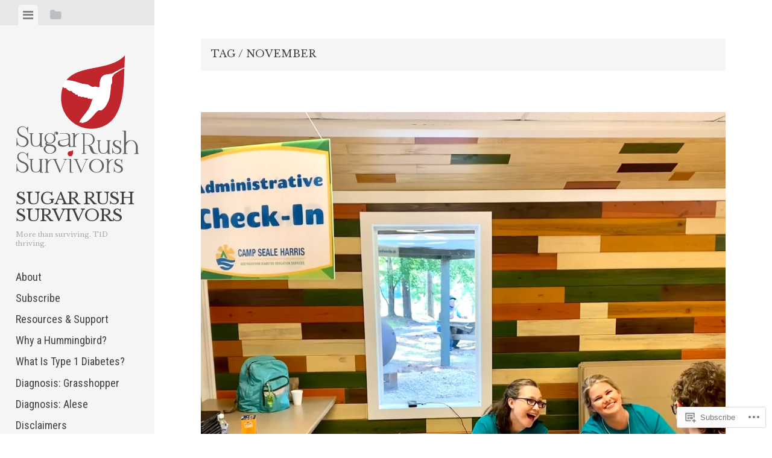

--- FILE ---
content_type: text/html; charset=UTF-8
request_url: https://sugarrushsurvivors.wordpress.com/tag/november/
body_size: 59195
content:
<!DOCTYPE html>
<html lang="en">
<head>
<meta charset="UTF-8">
<meta name="viewport" content="width=device-width, initial-scale=1">
<title>November | Sugar Rush Survivors</title>
<link rel="profile" href="http://gmpg.org/xfn/11">
<link rel="pingback" href="https://sugarrushsurvivors.wordpress.com/xmlrpc.php">

<script type="text/javascript">
  WebFontConfig = {"google":{"families":["Libre+Baskerville:r:latin,latin-ext"]},"api_url":"https:\/\/fonts-api.wp.com\/css"};
  (function() {
    var wf = document.createElement('script');
    wf.src = '/wp-content/plugins/custom-fonts/js/webfont.js';
    wf.type = 'text/javascript';
    wf.async = 'true';
    var s = document.getElementsByTagName('script')[0];
    s.parentNode.insertBefore(wf, s);
	})();
</script><style id="jetpack-custom-fonts-css">.wf-active h1, .wf-active h2, .wf-active h3, .wf-active h4, .wf-active h5, .wf-active h6{font-family:"Libre Baskerville",serif;font-weight:400;font-style:normal}.wf-active h1{font-size:35px;font-style:normal;font-weight:400}.wf-active h2{font-size:28px;font-style:normal;font-weight:400}.wf-active h3{font-size:21px;font-style:normal;font-weight:400}.wf-active h4{font-size:14px;font-style:normal;font-weight:400}.wf-active h5{font-size:11.2px;font-style:normal;font-weight:400}.wf-active h6{font-size:9.8px;font-style:normal;font-weight:400}.wf-active .widget-area .widget-title, .wf-active .widget-area .widgettitle{font-size:15.4px;font-weight:400;font-style:normal}.wf-active .widget-area .featured-post h3{font-size:14px;font-style:normal;font-weight:400}.wf-active .comment-title, .wf-active .comment-reply-title{font-size:36.4px;font-style:normal;font-weight:400}@media screen and ( min-width: 841px ) and ( max-width:980px ){.wf-active .comment-title, .wf-active .comment-reply-title{font-size:31.5px;font-style:normal;font-weight:400}}@media screen and ( max-width: 840px ){.wf-active .comment-title{font-size:26.6px;font-style:normal;font-weight:400}}@media screen and ( max-width: 840px ){.wf-active .comment-reply-title{font-size:23.8px;font-style:normal;font-weight:400}}@media screen and ( max-width: 840px ){.wf-active .comment-content{font-size:12.6px;font-style:normal;font-weight:400}}.wf-active .site-title{font-family:"Libre Baskerville",serif;font-size:28px;font-weight:400;font-style:normal}@media screen and ( max-width: 840px ){.wf-active .site-title{font-size:22.4px;font-style:normal;font-weight:400}}.wf-active .site-description{font-family:"Libre Baskerville",serif;font-size:11.2px;font-weight:400;font-style:normal}@media screen and (min-width: 841px) and (max-width:980px){.wf-active .entry-title{font-size:45.5px;font-style:normal;font-weight:400}}@media screen and (max-width: 840px){.wf-active .entry-title{font-size:35px;font-style:normal;font-weight:400}}.wf-active .entry-title{font-family:"Libre Baskerville",serif;font-size:56px;font-weight:400;font-style:normal}.wf-active .page-title{font-size:16.8px;font-style:normal;font-weight:400}@media screen and ( max-width: 840px ){.wf-active .page-title{font-size:14px;font-style:normal;font-weight:400}}.wf-active .author-description{font-size:15.4px;font-style:normal;font-weight:400}@media screen and ( max-width: 840px ){.wf-active .author-description{font-size:12.6px;font-style:normal;font-weight:400}}.wf-active .author-description h2{font-size:23.8px;font-style:normal;font-weight:400}@media screen and ( max-width: 840px ){.wf-active .author-description h2{font-size:19.6px;font-style:normal;font-weight:400}}</style>
<meta name='robots' content='max-image-preview:large' />
<link rel='dns-prefetch' href='//s0.wp.com' />
<link rel='dns-prefetch' href='//fonts-api.wp.com' />
<link rel="alternate" type="application/rss+xml" title="Sugar Rush Survivors &raquo; Feed" href="https://sugarrushsurvivors.wordpress.com/feed/" />
<link rel="alternate" type="application/rss+xml" title="Sugar Rush Survivors &raquo; Comments Feed" href="https://sugarrushsurvivors.wordpress.com/comments/feed/" />
<link rel="alternate" type="application/rss+xml" title="Sugar Rush Survivors &raquo; November Tag Feed" href="https://sugarrushsurvivors.wordpress.com/tag/november/feed/" />
	<script type="text/javascript">
		/* <![CDATA[ */
		function addLoadEvent(func) {
			var oldonload = window.onload;
			if (typeof window.onload != 'function') {
				window.onload = func;
			} else {
				window.onload = function () {
					oldonload();
					func();
				}
			}
		}
		/* ]]> */
	</script>
	<link crossorigin='anonymous' rel='stylesheet' id='all-css-0-1' href='/wp-content/mu-plugins/likes/jetpack-likes.css?m=1743883414i&cssminify=yes' type='text/css' media='all' />
<style id='wp-emoji-styles-inline-css'>

	img.wp-smiley, img.emoji {
		display: inline !important;
		border: none !important;
		box-shadow: none !important;
		height: 1em !important;
		width: 1em !important;
		margin: 0 0.07em !important;
		vertical-align: -0.1em !important;
		background: none !important;
		padding: 0 !important;
	}
/*# sourceURL=wp-emoji-styles-inline-css */
</style>
<link crossorigin='anonymous' rel='stylesheet' id='all-css-2-1' href='/wp-content/plugins/gutenberg-core/v22.2.0/build/styles/block-library/style.css?m=1764855221i&cssminify=yes' type='text/css' media='all' />
<style id='wp-block-library-inline-css'>
.has-text-align-justify {
	text-align:justify;
}
.has-text-align-justify{text-align:justify;}

/*# sourceURL=wp-block-library-inline-css */
</style><style id='wp-block-paragraph-inline-css'>
.is-small-text{font-size:.875em}.is-regular-text{font-size:1em}.is-large-text{font-size:2.25em}.is-larger-text{font-size:3em}.has-drop-cap:not(:focus):first-letter{float:left;font-size:8.4em;font-style:normal;font-weight:100;line-height:.68;margin:.05em .1em 0 0;text-transform:uppercase}body.rtl .has-drop-cap:not(:focus):first-letter{float:none;margin-left:.1em}p.has-drop-cap.has-background{overflow:hidden}:root :where(p.has-background){padding:1.25em 2.375em}:where(p.has-text-color:not(.has-link-color)) a{color:inherit}p.has-text-align-left[style*="writing-mode:vertical-lr"],p.has-text-align-right[style*="writing-mode:vertical-rl"]{rotate:180deg}
/*# sourceURL=/wp-content/plugins/gutenberg-core/v22.2.0/build/styles/block-library/paragraph/style.css */
</style>
<style id='global-styles-inline-css'>
:root{--wp--preset--aspect-ratio--square: 1;--wp--preset--aspect-ratio--4-3: 4/3;--wp--preset--aspect-ratio--3-4: 3/4;--wp--preset--aspect-ratio--3-2: 3/2;--wp--preset--aspect-ratio--2-3: 2/3;--wp--preset--aspect-ratio--16-9: 16/9;--wp--preset--aspect-ratio--9-16: 9/16;--wp--preset--color--black: #000000;--wp--preset--color--cyan-bluish-gray: #abb8c3;--wp--preset--color--white: #ffffff;--wp--preset--color--pale-pink: #f78da7;--wp--preset--color--vivid-red: #cf2e2e;--wp--preset--color--luminous-vivid-orange: #ff6900;--wp--preset--color--luminous-vivid-amber: #fcb900;--wp--preset--color--light-green-cyan: #7bdcb5;--wp--preset--color--vivid-green-cyan: #00d084;--wp--preset--color--pale-cyan-blue: #8ed1fc;--wp--preset--color--vivid-cyan-blue: #0693e3;--wp--preset--color--vivid-purple: #9b51e0;--wp--preset--gradient--vivid-cyan-blue-to-vivid-purple: linear-gradient(135deg,rgb(6,147,227) 0%,rgb(155,81,224) 100%);--wp--preset--gradient--light-green-cyan-to-vivid-green-cyan: linear-gradient(135deg,rgb(122,220,180) 0%,rgb(0,208,130) 100%);--wp--preset--gradient--luminous-vivid-amber-to-luminous-vivid-orange: linear-gradient(135deg,rgb(252,185,0) 0%,rgb(255,105,0) 100%);--wp--preset--gradient--luminous-vivid-orange-to-vivid-red: linear-gradient(135deg,rgb(255,105,0) 0%,rgb(207,46,46) 100%);--wp--preset--gradient--very-light-gray-to-cyan-bluish-gray: linear-gradient(135deg,rgb(238,238,238) 0%,rgb(169,184,195) 100%);--wp--preset--gradient--cool-to-warm-spectrum: linear-gradient(135deg,rgb(74,234,220) 0%,rgb(151,120,209) 20%,rgb(207,42,186) 40%,rgb(238,44,130) 60%,rgb(251,105,98) 80%,rgb(254,248,76) 100%);--wp--preset--gradient--blush-light-purple: linear-gradient(135deg,rgb(255,206,236) 0%,rgb(152,150,240) 100%);--wp--preset--gradient--blush-bordeaux: linear-gradient(135deg,rgb(254,205,165) 0%,rgb(254,45,45) 50%,rgb(107,0,62) 100%);--wp--preset--gradient--luminous-dusk: linear-gradient(135deg,rgb(255,203,112) 0%,rgb(199,81,192) 50%,rgb(65,88,208) 100%);--wp--preset--gradient--pale-ocean: linear-gradient(135deg,rgb(255,245,203) 0%,rgb(182,227,212) 50%,rgb(51,167,181) 100%);--wp--preset--gradient--electric-grass: linear-gradient(135deg,rgb(202,248,128) 0%,rgb(113,206,126) 100%);--wp--preset--gradient--midnight: linear-gradient(135deg,rgb(2,3,129) 0%,rgb(40,116,252) 100%);--wp--preset--font-size--small: 13px;--wp--preset--font-size--medium: 20px;--wp--preset--font-size--large: 36px;--wp--preset--font-size--x-large: 42px;--wp--preset--font-family--albert-sans: 'Albert Sans', sans-serif;--wp--preset--font-family--alegreya: Alegreya, serif;--wp--preset--font-family--arvo: Arvo, serif;--wp--preset--font-family--bodoni-moda: 'Bodoni Moda', serif;--wp--preset--font-family--bricolage-grotesque: 'Bricolage Grotesque', sans-serif;--wp--preset--font-family--cabin: Cabin, sans-serif;--wp--preset--font-family--chivo: Chivo, sans-serif;--wp--preset--font-family--commissioner: Commissioner, sans-serif;--wp--preset--font-family--cormorant: Cormorant, serif;--wp--preset--font-family--courier-prime: 'Courier Prime', monospace;--wp--preset--font-family--crimson-pro: 'Crimson Pro', serif;--wp--preset--font-family--dm-mono: 'DM Mono', monospace;--wp--preset--font-family--dm-sans: 'DM Sans', sans-serif;--wp--preset--font-family--dm-serif-display: 'DM Serif Display', serif;--wp--preset--font-family--domine: Domine, serif;--wp--preset--font-family--eb-garamond: 'EB Garamond', serif;--wp--preset--font-family--epilogue: Epilogue, sans-serif;--wp--preset--font-family--fahkwang: Fahkwang, sans-serif;--wp--preset--font-family--figtree: Figtree, sans-serif;--wp--preset--font-family--fira-sans: 'Fira Sans', sans-serif;--wp--preset--font-family--fjalla-one: 'Fjalla One', sans-serif;--wp--preset--font-family--fraunces: Fraunces, serif;--wp--preset--font-family--gabarito: Gabarito, system-ui;--wp--preset--font-family--ibm-plex-mono: 'IBM Plex Mono', monospace;--wp--preset--font-family--ibm-plex-sans: 'IBM Plex Sans', sans-serif;--wp--preset--font-family--ibarra-real-nova: 'Ibarra Real Nova', serif;--wp--preset--font-family--instrument-serif: 'Instrument Serif', serif;--wp--preset--font-family--inter: Inter, sans-serif;--wp--preset--font-family--josefin-sans: 'Josefin Sans', sans-serif;--wp--preset--font-family--jost: Jost, sans-serif;--wp--preset--font-family--libre-baskerville: 'Libre Baskerville', serif;--wp--preset--font-family--libre-franklin: 'Libre Franklin', sans-serif;--wp--preset--font-family--literata: Literata, serif;--wp--preset--font-family--lora: Lora, serif;--wp--preset--font-family--merriweather: Merriweather, serif;--wp--preset--font-family--montserrat: Montserrat, sans-serif;--wp--preset--font-family--newsreader: Newsreader, serif;--wp--preset--font-family--noto-sans-mono: 'Noto Sans Mono', sans-serif;--wp--preset--font-family--nunito: Nunito, sans-serif;--wp--preset--font-family--open-sans: 'Open Sans', sans-serif;--wp--preset--font-family--overpass: Overpass, sans-serif;--wp--preset--font-family--pt-serif: 'PT Serif', serif;--wp--preset--font-family--petrona: Petrona, serif;--wp--preset--font-family--piazzolla: Piazzolla, serif;--wp--preset--font-family--playfair-display: 'Playfair Display', serif;--wp--preset--font-family--plus-jakarta-sans: 'Plus Jakarta Sans', sans-serif;--wp--preset--font-family--poppins: Poppins, sans-serif;--wp--preset--font-family--raleway: Raleway, sans-serif;--wp--preset--font-family--roboto: Roboto, sans-serif;--wp--preset--font-family--roboto-slab: 'Roboto Slab', serif;--wp--preset--font-family--rubik: Rubik, sans-serif;--wp--preset--font-family--rufina: Rufina, serif;--wp--preset--font-family--sora: Sora, sans-serif;--wp--preset--font-family--source-sans-3: 'Source Sans 3', sans-serif;--wp--preset--font-family--source-serif-4: 'Source Serif 4', serif;--wp--preset--font-family--space-mono: 'Space Mono', monospace;--wp--preset--font-family--syne: Syne, sans-serif;--wp--preset--font-family--texturina: Texturina, serif;--wp--preset--font-family--urbanist: Urbanist, sans-serif;--wp--preset--font-family--work-sans: 'Work Sans', sans-serif;--wp--preset--spacing--20: 0.44rem;--wp--preset--spacing--30: 0.67rem;--wp--preset--spacing--40: 1rem;--wp--preset--spacing--50: 1.5rem;--wp--preset--spacing--60: 2.25rem;--wp--preset--spacing--70: 3.38rem;--wp--preset--spacing--80: 5.06rem;--wp--preset--shadow--natural: 6px 6px 9px rgba(0, 0, 0, 0.2);--wp--preset--shadow--deep: 12px 12px 50px rgba(0, 0, 0, 0.4);--wp--preset--shadow--sharp: 6px 6px 0px rgba(0, 0, 0, 0.2);--wp--preset--shadow--outlined: 6px 6px 0px -3px rgb(255, 255, 255), 6px 6px rgb(0, 0, 0);--wp--preset--shadow--crisp: 6px 6px 0px rgb(0, 0, 0);}:where(.is-layout-flex){gap: 0.5em;}:where(.is-layout-grid){gap: 0.5em;}body .is-layout-flex{display: flex;}.is-layout-flex{flex-wrap: wrap;align-items: center;}.is-layout-flex > :is(*, div){margin: 0;}body .is-layout-grid{display: grid;}.is-layout-grid > :is(*, div){margin: 0;}:where(.wp-block-columns.is-layout-flex){gap: 2em;}:where(.wp-block-columns.is-layout-grid){gap: 2em;}:where(.wp-block-post-template.is-layout-flex){gap: 1.25em;}:where(.wp-block-post-template.is-layout-grid){gap: 1.25em;}.has-black-color{color: var(--wp--preset--color--black) !important;}.has-cyan-bluish-gray-color{color: var(--wp--preset--color--cyan-bluish-gray) !important;}.has-white-color{color: var(--wp--preset--color--white) !important;}.has-pale-pink-color{color: var(--wp--preset--color--pale-pink) !important;}.has-vivid-red-color{color: var(--wp--preset--color--vivid-red) !important;}.has-luminous-vivid-orange-color{color: var(--wp--preset--color--luminous-vivid-orange) !important;}.has-luminous-vivid-amber-color{color: var(--wp--preset--color--luminous-vivid-amber) !important;}.has-light-green-cyan-color{color: var(--wp--preset--color--light-green-cyan) !important;}.has-vivid-green-cyan-color{color: var(--wp--preset--color--vivid-green-cyan) !important;}.has-pale-cyan-blue-color{color: var(--wp--preset--color--pale-cyan-blue) !important;}.has-vivid-cyan-blue-color{color: var(--wp--preset--color--vivid-cyan-blue) !important;}.has-vivid-purple-color{color: var(--wp--preset--color--vivid-purple) !important;}.has-black-background-color{background-color: var(--wp--preset--color--black) !important;}.has-cyan-bluish-gray-background-color{background-color: var(--wp--preset--color--cyan-bluish-gray) !important;}.has-white-background-color{background-color: var(--wp--preset--color--white) !important;}.has-pale-pink-background-color{background-color: var(--wp--preset--color--pale-pink) !important;}.has-vivid-red-background-color{background-color: var(--wp--preset--color--vivid-red) !important;}.has-luminous-vivid-orange-background-color{background-color: var(--wp--preset--color--luminous-vivid-orange) !important;}.has-luminous-vivid-amber-background-color{background-color: var(--wp--preset--color--luminous-vivid-amber) !important;}.has-light-green-cyan-background-color{background-color: var(--wp--preset--color--light-green-cyan) !important;}.has-vivid-green-cyan-background-color{background-color: var(--wp--preset--color--vivid-green-cyan) !important;}.has-pale-cyan-blue-background-color{background-color: var(--wp--preset--color--pale-cyan-blue) !important;}.has-vivid-cyan-blue-background-color{background-color: var(--wp--preset--color--vivid-cyan-blue) !important;}.has-vivid-purple-background-color{background-color: var(--wp--preset--color--vivid-purple) !important;}.has-black-border-color{border-color: var(--wp--preset--color--black) !important;}.has-cyan-bluish-gray-border-color{border-color: var(--wp--preset--color--cyan-bluish-gray) !important;}.has-white-border-color{border-color: var(--wp--preset--color--white) !important;}.has-pale-pink-border-color{border-color: var(--wp--preset--color--pale-pink) !important;}.has-vivid-red-border-color{border-color: var(--wp--preset--color--vivid-red) !important;}.has-luminous-vivid-orange-border-color{border-color: var(--wp--preset--color--luminous-vivid-orange) !important;}.has-luminous-vivid-amber-border-color{border-color: var(--wp--preset--color--luminous-vivid-amber) !important;}.has-light-green-cyan-border-color{border-color: var(--wp--preset--color--light-green-cyan) !important;}.has-vivid-green-cyan-border-color{border-color: var(--wp--preset--color--vivid-green-cyan) !important;}.has-pale-cyan-blue-border-color{border-color: var(--wp--preset--color--pale-cyan-blue) !important;}.has-vivid-cyan-blue-border-color{border-color: var(--wp--preset--color--vivid-cyan-blue) !important;}.has-vivid-purple-border-color{border-color: var(--wp--preset--color--vivid-purple) !important;}.has-vivid-cyan-blue-to-vivid-purple-gradient-background{background: var(--wp--preset--gradient--vivid-cyan-blue-to-vivid-purple) !important;}.has-light-green-cyan-to-vivid-green-cyan-gradient-background{background: var(--wp--preset--gradient--light-green-cyan-to-vivid-green-cyan) !important;}.has-luminous-vivid-amber-to-luminous-vivid-orange-gradient-background{background: var(--wp--preset--gradient--luminous-vivid-amber-to-luminous-vivid-orange) !important;}.has-luminous-vivid-orange-to-vivid-red-gradient-background{background: var(--wp--preset--gradient--luminous-vivid-orange-to-vivid-red) !important;}.has-very-light-gray-to-cyan-bluish-gray-gradient-background{background: var(--wp--preset--gradient--very-light-gray-to-cyan-bluish-gray) !important;}.has-cool-to-warm-spectrum-gradient-background{background: var(--wp--preset--gradient--cool-to-warm-spectrum) !important;}.has-blush-light-purple-gradient-background{background: var(--wp--preset--gradient--blush-light-purple) !important;}.has-blush-bordeaux-gradient-background{background: var(--wp--preset--gradient--blush-bordeaux) !important;}.has-luminous-dusk-gradient-background{background: var(--wp--preset--gradient--luminous-dusk) !important;}.has-pale-ocean-gradient-background{background: var(--wp--preset--gradient--pale-ocean) !important;}.has-electric-grass-gradient-background{background: var(--wp--preset--gradient--electric-grass) !important;}.has-midnight-gradient-background{background: var(--wp--preset--gradient--midnight) !important;}.has-small-font-size{font-size: var(--wp--preset--font-size--small) !important;}.has-medium-font-size{font-size: var(--wp--preset--font-size--medium) !important;}.has-large-font-size{font-size: var(--wp--preset--font-size--large) !important;}.has-x-large-font-size{font-size: var(--wp--preset--font-size--x-large) !important;}.has-albert-sans-font-family{font-family: var(--wp--preset--font-family--albert-sans) !important;}.has-alegreya-font-family{font-family: var(--wp--preset--font-family--alegreya) !important;}.has-arvo-font-family{font-family: var(--wp--preset--font-family--arvo) !important;}.has-bodoni-moda-font-family{font-family: var(--wp--preset--font-family--bodoni-moda) !important;}.has-bricolage-grotesque-font-family{font-family: var(--wp--preset--font-family--bricolage-grotesque) !important;}.has-cabin-font-family{font-family: var(--wp--preset--font-family--cabin) !important;}.has-chivo-font-family{font-family: var(--wp--preset--font-family--chivo) !important;}.has-commissioner-font-family{font-family: var(--wp--preset--font-family--commissioner) !important;}.has-cormorant-font-family{font-family: var(--wp--preset--font-family--cormorant) !important;}.has-courier-prime-font-family{font-family: var(--wp--preset--font-family--courier-prime) !important;}.has-crimson-pro-font-family{font-family: var(--wp--preset--font-family--crimson-pro) !important;}.has-dm-mono-font-family{font-family: var(--wp--preset--font-family--dm-mono) !important;}.has-dm-sans-font-family{font-family: var(--wp--preset--font-family--dm-sans) !important;}.has-dm-serif-display-font-family{font-family: var(--wp--preset--font-family--dm-serif-display) !important;}.has-domine-font-family{font-family: var(--wp--preset--font-family--domine) !important;}.has-eb-garamond-font-family{font-family: var(--wp--preset--font-family--eb-garamond) !important;}.has-epilogue-font-family{font-family: var(--wp--preset--font-family--epilogue) !important;}.has-fahkwang-font-family{font-family: var(--wp--preset--font-family--fahkwang) !important;}.has-figtree-font-family{font-family: var(--wp--preset--font-family--figtree) !important;}.has-fira-sans-font-family{font-family: var(--wp--preset--font-family--fira-sans) !important;}.has-fjalla-one-font-family{font-family: var(--wp--preset--font-family--fjalla-one) !important;}.has-fraunces-font-family{font-family: var(--wp--preset--font-family--fraunces) !important;}.has-gabarito-font-family{font-family: var(--wp--preset--font-family--gabarito) !important;}.has-ibm-plex-mono-font-family{font-family: var(--wp--preset--font-family--ibm-plex-mono) !important;}.has-ibm-plex-sans-font-family{font-family: var(--wp--preset--font-family--ibm-plex-sans) !important;}.has-ibarra-real-nova-font-family{font-family: var(--wp--preset--font-family--ibarra-real-nova) !important;}.has-instrument-serif-font-family{font-family: var(--wp--preset--font-family--instrument-serif) !important;}.has-inter-font-family{font-family: var(--wp--preset--font-family--inter) !important;}.has-josefin-sans-font-family{font-family: var(--wp--preset--font-family--josefin-sans) !important;}.has-jost-font-family{font-family: var(--wp--preset--font-family--jost) !important;}.has-libre-baskerville-font-family{font-family: var(--wp--preset--font-family--libre-baskerville) !important;}.has-libre-franklin-font-family{font-family: var(--wp--preset--font-family--libre-franklin) !important;}.has-literata-font-family{font-family: var(--wp--preset--font-family--literata) !important;}.has-lora-font-family{font-family: var(--wp--preset--font-family--lora) !important;}.has-merriweather-font-family{font-family: var(--wp--preset--font-family--merriweather) !important;}.has-montserrat-font-family{font-family: var(--wp--preset--font-family--montserrat) !important;}.has-newsreader-font-family{font-family: var(--wp--preset--font-family--newsreader) !important;}.has-noto-sans-mono-font-family{font-family: var(--wp--preset--font-family--noto-sans-mono) !important;}.has-nunito-font-family{font-family: var(--wp--preset--font-family--nunito) !important;}.has-open-sans-font-family{font-family: var(--wp--preset--font-family--open-sans) !important;}.has-overpass-font-family{font-family: var(--wp--preset--font-family--overpass) !important;}.has-pt-serif-font-family{font-family: var(--wp--preset--font-family--pt-serif) !important;}.has-petrona-font-family{font-family: var(--wp--preset--font-family--petrona) !important;}.has-piazzolla-font-family{font-family: var(--wp--preset--font-family--piazzolla) !important;}.has-playfair-display-font-family{font-family: var(--wp--preset--font-family--playfair-display) !important;}.has-plus-jakarta-sans-font-family{font-family: var(--wp--preset--font-family--plus-jakarta-sans) !important;}.has-poppins-font-family{font-family: var(--wp--preset--font-family--poppins) !important;}.has-raleway-font-family{font-family: var(--wp--preset--font-family--raleway) !important;}.has-roboto-font-family{font-family: var(--wp--preset--font-family--roboto) !important;}.has-roboto-slab-font-family{font-family: var(--wp--preset--font-family--roboto-slab) !important;}.has-rubik-font-family{font-family: var(--wp--preset--font-family--rubik) !important;}.has-rufina-font-family{font-family: var(--wp--preset--font-family--rufina) !important;}.has-sora-font-family{font-family: var(--wp--preset--font-family--sora) !important;}.has-source-sans-3-font-family{font-family: var(--wp--preset--font-family--source-sans-3) !important;}.has-source-serif-4-font-family{font-family: var(--wp--preset--font-family--source-serif-4) !important;}.has-space-mono-font-family{font-family: var(--wp--preset--font-family--space-mono) !important;}.has-syne-font-family{font-family: var(--wp--preset--font-family--syne) !important;}.has-texturina-font-family{font-family: var(--wp--preset--font-family--texturina) !important;}.has-urbanist-font-family{font-family: var(--wp--preset--font-family--urbanist) !important;}.has-work-sans-font-family{font-family: var(--wp--preset--font-family--work-sans) !important;}
/*# sourceURL=global-styles-inline-css */
</style>

<style id='classic-theme-styles-inline-css'>
/*! This file is auto-generated */
.wp-block-button__link{color:#fff;background-color:#32373c;border-radius:9999px;box-shadow:none;text-decoration:none;padding:calc(.667em + 2px) calc(1.333em + 2px);font-size:1.125em}.wp-block-file__button{background:#32373c;color:#fff;text-decoration:none}
/*# sourceURL=/wp-includes/css/classic-themes.min.css */
</style>
<link crossorigin='anonymous' rel='stylesheet' id='all-css-4-1' href='/_static/??-eJx9jt0KwjAMRl/INHQb/lyIz7J2QavNGprW4dtbEaYgeJOLj3MOwUXAp7nQXFBiPYdZ0ScXk78pdsbujQUNLJEg090MOAUtKwFaHpGMV93gV4grfFqZ2s4ylhfBNIWRInHD/mmLNAeck0yq0C6HylAuTdQf7z2jVIctX1LG9a0TH+1usNtD3/fd9QmqPFbW&cssminify=yes' type='text/css' media='all' />
<link crossorigin='anonymous' rel='stylesheet' id='screen-css-5-1' href='/wp-content/themes/pub/editor/inc/fontawesome/font-awesome.css?m=1404778013i&cssminify=yes' type='text/css' media='screen' />
<link rel='stylesheet' id='editor-fonts-css' href='https://fonts-api.wp.com/css?family=Source+Sans+Pro%3A400%2C600%2C700%2C400italic%2C600italic%2C700italic%7CRoboto+Condensed%3A300%2C400%2C700%2C300italic%2C400italic%2C700italic&#038;subset=latin%2Clatin-ext' media='all' />
<link crossorigin='anonymous' rel='stylesheet' id='all-css-8-1' href='/_static/??-eJx9y0EOwjAMRNELYaxKQYUF4iytcYORE0eJo6q3p+zKht18aR6uBciyc3b0FyduWPqM/BS3ipIJm2/KsBaydKbWTngQqUPRHiU3rDyrxX1G3F+H/IciG6jR5GL5J2DRSeqXPtJ9CJdbCNdxCO8PwgZAiA==&cssminify=yes' type='text/css' media='all' />
<link crossorigin='anonymous' rel='stylesheet' id='print-css-9-1' href='/wp-content/mu-plugins/global-print/global-print.css?m=1465851035i&cssminify=yes' type='text/css' media='print' />
<style id='jetpack-global-styles-frontend-style-inline-css'>
:root { --font-headings: unset; --font-base: unset; --font-headings-default: -apple-system,BlinkMacSystemFont,"Segoe UI",Roboto,Oxygen-Sans,Ubuntu,Cantarell,"Helvetica Neue",sans-serif; --font-base-default: -apple-system,BlinkMacSystemFont,"Segoe UI",Roboto,Oxygen-Sans,Ubuntu,Cantarell,"Helvetica Neue",sans-serif;}
/*# sourceURL=jetpack-global-styles-frontend-style-inline-css */
</style>
<link crossorigin='anonymous' rel='stylesheet' id='all-css-12-1' href='/_static/??-eJyNjcsKAjEMRX/IGtQZBxfip0hMS9sxTYppGfx7H7gRN+7ugcs5sFRHKi1Ig9Jd5R6zGMyhVaTrh8G6QFHfORhYwlvw6P39PbPENZmt4G/ROQuBKWVkxxrVvuBH1lIoz2waILJekF+HUzlupnG3nQ77YZwfuRJIaQ==&cssminify=yes' type='text/css' media='all' />
<script type="text/javascript" id="wpcom-actionbar-placeholder-js-extra">
/* <![CDATA[ */
var actionbardata = {"siteID":"81154880","postID":"0","siteURL":"https://sugarrushsurvivors.wordpress.com","xhrURL":"https://sugarrushsurvivors.wordpress.com/wp-admin/admin-ajax.php","nonce":"8d63a61e57","isLoggedIn":"","statusMessage":"","subsEmailDefault":"instantly","proxyScriptUrl":"https://s0.wp.com/wp-content/js/wpcom-proxy-request.js?m=1513050504i&amp;ver=20211021","i18n":{"followedText":"New posts from this site will now appear in your \u003Ca href=\"https://wordpress.com/reader\"\u003EReader\u003C/a\u003E","foldBar":"Collapse this bar","unfoldBar":"Expand this bar","shortLinkCopied":"Shortlink copied to clipboard."}};
//# sourceURL=wpcom-actionbar-placeholder-js-extra
/* ]]> */
</script>
<script type="text/javascript" id="jetpack-mu-wpcom-settings-js-before">
/* <![CDATA[ */
var JETPACK_MU_WPCOM_SETTINGS = {"assetsUrl":"https://s0.wp.com/wp-content/mu-plugins/jetpack-mu-wpcom-plugin/sun/jetpack_vendor/automattic/jetpack-mu-wpcom/src/build/"};
//# sourceURL=jetpack-mu-wpcom-settings-js-before
/* ]]> */
</script>
<script crossorigin='anonymous' type='text/javascript'  src='/_static/??-eJzTLy/QTc7PK0nNK9HPKtYvyinRLSjKr6jUyyrW0QfKZeYl55SmpBaDJLMKS1OLKqGUXm5mHkFFurmZ6UWJJalQxfa5tobmRgamxgZmFpZZACbyLJI='></script>
<script type="text/javascript" id="rlt-proxy-js-after">
/* <![CDATA[ */
	rltInitialize( {"token":null,"iframeOrigins":["https:\/\/widgets.wp.com"]} );
//# sourceURL=rlt-proxy-js-after
/* ]]> */
</script>
<link rel="EditURI" type="application/rsd+xml" title="RSD" href="https://sugarrushsurvivors.wordpress.com/xmlrpc.php?rsd" />
<meta name="generator" content="WordPress.com" />

<!-- Jetpack Open Graph Tags -->
<meta property="og:type" content="website" />
<meta property="og:title" content="November &#8211; Sugar Rush Survivors" />
<meta property="og:url" content="https://sugarrushsurvivors.wordpress.com/tag/november/" />
<meta property="og:site_name" content="Sugar Rush Survivors" />
<meta property="og:image" content="https://sugarrushsurvivors.wordpress.com/wp-content/uploads/2017/03/cropped-sugar_rush_logo_21.jpg?w=200" />
<meta property="og:image:width" content="200" />
<meta property="og:image:height" content="200" />
<meta property="og:image:alt" content="" />
<meta property="og:locale" content="en_US" />
<meta property="fb:app_id" content="249643311490" />
<meta name="twitter:creator" content="@Contact_SRS" />
<meta name="twitter:site" content="@Contact_SRS" />

<!-- End Jetpack Open Graph Tags -->
<link rel='openid.server' href='https://sugarrushsurvivors.wordpress.com/?openidserver=1' />
<link rel='openid.delegate' href='https://sugarrushsurvivors.wordpress.com/' />
<link rel="search" type="application/opensearchdescription+xml" href="https://sugarrushsurvivors.wordpress.com/osd.xml" title="Sugar Rush Survivors" />
<link rel="search" type="application/opensearchdescription+xml" href="https://s1.wp.com/opensearch.xml" title="WordPress.com" />
		<style type="text/css">
			.recentcomments a {
				display: inline !important;
				padding: 0 !important;
				margin: 0 !important;
			}

			table.recentcommentsavatartop img.avatar, table.recentcommentsavatarend img.avatar {
				border: 0px;
				margin: 0;
			}

			table.recentcommentsavatartop a, table.recentcommentsavatarend a {
				border: 0px !important;
				background-color: transparent !important;
			}

			td.recentcommentsavatarend, td.recentcommentsavatartop {
				padding: 0px 0px 1px 0px;
				margin: 0px;
			}

			td.recentcommentstextend {
				border: none !important;
				padding: 0px 0px 2px 10px;
			}

			.rtl td.recentcommentstextend {
				padding: 0px 10px 2px 0px;
			}

			td.recentcommentstexttop {
				border: none;
				padding: 0px 0px 0px 10px;
			}

			.rtl td.recentcommentstexttop {
				padding: 0px 10px 0px 0px;
			}
		</style>
		<meta name="description" content="Posts about November written by sugarrushsurvivors" />
<link rel="icon" href="https://sugarrushsurvivors.wordpress.com/wp-content/uploads/2017/03/cropped-sugar_rush_logo_21.jpg?w=32" sizes="32x32" />
<link rel="icon" href="https://sugarrushsurvivors.wordpress.com/wp-content/uploads/2017/03/cropped-sugar_rush_logo_21.jpg?w=192" sizes="192x192" />
<link rel="apple-touch-icon" href="https://sugarrushsurvivors.wordpress.com/wp-content/uploads/2017/03/cropped-sugar_rush_logo_21.jpg?w=180" />
<meta name="msapplication-TileImage" content="https://sugarrushsurvivors.wordpress.com/wp-content/uploads/2017/03/cropped-sugar_rush_logo_21.jpg?w=270" />
<link crossorigin='anonymous' rel='stylesheet' id='all-css-0-3' href='/_static/??-eJydzkkOwjAMheELkVphELBAHAWlTlS5zaQ6Vq7fMAp2wPK3rE8PalaYYnGxQBCVvQwUGUZXssHp0cAS4UIRoRfytmXPOFMulNrvR3WBYofMK/gaDsmKdwyV7OBK8xKS8Yrwhr/Fj+59sE84NaZSdvOfw9DMSdj518/zcPXO4aT3u83xoLd6PS59pn7H&cssminify=yes' type='text/css' media='all' />
</head>

<body class="archive tag tag-november tag-22119 custom-background wp-custom-logo wp-theme-pubeditor customizer-styles-applied widgets-hidden jetpack-reblog-enabled has-site-logo">

<div id="page" class="hfeed site container">

	<a class="skip-link screen-reader-text" href="#content">Skip to content</a>

	<header id="masthead" class="site-header" role="banner">
		<!-- Tab navigation -->
		<ul class="toggle-bar" role="tablist">
			<!-- Main navigation -->
			<li id="panel-1" class="current" role="presentation">
				<a href="#tab-1" role="tab" aria-controls="tab-1" aria-selected="true" class="current nav-toggle" data-tab="tab-1"><i class="fa fa-bars"></i><span class="screen-reader-text">View menu</span></a>
			</li>

			<!-- Featured Posts navigation -->
			
			<!-- Sidebar widgets navigation -->
			<li id="panel-3" role="presentation">
				<a href="#tab-3" role="tab" aria-controls="tab-3" aria-selected="false" class="folder-toggle" data-tab="tab-3"><i class="fa fa-folder"></i><i class="fa fa-folder-open"></i><span class="screen-reader-text">View sidebar</span></a>
			</li>
		</ul>

		<div id="tabs" class="toggle-tabs">
			<div class="site-header-inside">
				<!-- Logo, description and main navigation -->
				<div id="tab-1" class="tab-content current animated fadeIn" role="tabpanel"  aria-labelledby="panel-1" aria-hidden="false">
					<div class="site-branding">
						<!-- Get the site branding -->
						<a href="https://sugarrushsurvivors.wordpress.com/" class="site-logo-link" rel="home" itemprop="url"><img width="800" height="772" src="https://sugarrushsurvivors.wordpress.com/wp-content/uploads/2017/03/sugar_rush_logo_21.png?w=800" class="site-logo attachment-editor-logo" alt="" data-size="editor-logo" itemprop="logo" decoding="async" srcset="https://sugarrushsurvivors.wordpress.com/wp-content/uploads/2017/03/sugar_rush_logo_21.png?w=800 800w, https://sugarrushsurvivors.wordpress.com/wp-content/uploads/2017/03/sugar_rush_logo_21.png?w=150 150w, https://sugarrushsurvivors.wordpress.com/wp-content/uploads/2017/03/sugar_rush_logo_21.png?w=300 300w, https://sugarrushsurvivors.wordpress.com/wp-content/uploads/2017/03/sugar_rush_logo_21.png?w=768 768w, https://sugarrushsurvivors.wordpress.com/wp-content/uploads/2017/03/sugar_rush_logo_21.png?w=1024 1024w, https://sugarrushsurvivors.wordpress.com/wp-content/uploads/2017/03/sugar_rush_logo_21.png 1144w" sizes="(max-width: 800px) 100vw, 800px" data-attachment-id="42" data-permalink="https://sugarrushsurvivors.wordpress.com/sugar_rush_logo_2-5/" data-orig-file="https://sugarrushsurvivors.wordpress.com/wp-content/uploads/2017/03/sugar_rush_logo_21.png" data-orig-size="1144,1104" data-comments-opened="1" data-image-meta="{&quot;aperture&quot;:&quot;0&quot;,&quot;credit&quot;:&quot;&quot;,&quot;camera&quot;:&quot;&quot;,&quot;caption&quot;:&quot;&quot;,&quot;created_timestamp&quot;:&quot;0&quot;,&quot;copyright&quot;:&quot;&quot;,&quot;focal_length&quot;:&quot;0&quot;,&quot;iso&quot;:&quot;0&quot;,&quot;shutter_speed&quot;:&quot;0&quot;,&quot;title&quot;:&quot;&quot;,&quot;orientation&quot;:&quot;0&quot;}" data-image-title="sugar_rush_logo_2" data-image-description="" data-image-caption="" data-medium-file="https://sugarrushsurvivors.wordpress.com/wp-content/uploads/2017/03/sugar_rush_logo_21.png?w=300" data-large-file="https://sugarrushsurvivors.wordpress.com/wp-content/uploads/2017/03/sugar_rush_logo_21.png?w=730" /></a>						<h1 class="site-title"><a href="https://sugarrushsurvivors.wordpress.com/" rel="home">Sugar Rush Survivors</a></h1>
						<h2 class="site-description">More than surviving.  T1D thriving.</h2>
					</div>

					<nav id="site-navigation" class="main-navigation" role="navigation">
						<div class="menu-menu-1-container"><ul id="menu-menu-1" class="menu"><li id="menu-item-22" class="menu-item menu-item-type-post_type menu-item-object-page menu-item-22"><a href="https://sugarrushsurvivors.wordpress.com/about/">About</a></li>
<li id="menu-item-2220" class="menu-item menu-item-type-post_type menu-item-object-page menu-item-2220"><a href="https://sugarrushsurvivors.wordpress.com/subscribe/">Subscribe</a></li>
<li id="menu-item-1960" class="menu-item menu-item-type-post_type menu-item-object-page menu-item-1960"><a href="https://sugarrushsurvivors.wordpress.com/resources-support/">Resources &amp; Support</a></li>
<li id="menu-item-172" class="menu-item menu-item-type-post_type menu-item-object-page menu-item-172"><a href="https://sugarrushsurvivors.wordpress.com/why-a-hummingbird/">Why a Hummingbird?</a></li>
<li id="menu-item-91" class="menu-item menu-item-type-post_type menu-item-object-page menu-item-91"><a href="https://sugarrushsurvivors.wordpress.com/what-is-type-1-diabetes/">What Is Type 1 Diabetes?</a></li>
<li id="menu-item-66" class="menu-item menu-item-type-post_type menu-item-object-page menu-item-66"><a href="https://sugarrushsurvivors.wordpress.com/diagnosis-grasshopper/">Diagnosis: Grasshopper </a></li>
<li id="menu-item-187" class="menu-item menu-item-type-post_type menu-item-object-page menu-item-187"><a href="https://sugarrushsurvivors.wordpress.com/diagnosis-alese/">Diagnosis: Alese</a></li>
<li id="menu-item-810" class="menu-item menu-item-type-post_type menu-item-object-page menu-item-810"><a href="https://sugarrushsurvivors.wordpress.com/disclaimers/">Disclaimers</a></li>
<li id="menu-item-1213" class="menu-item menu-item-type-post_type menu-item-object-page menu-item-1213"><a href="https://sugarrushsurvivors.wordpress.com/media-mentions/">Media Mentions</a></li>
<li id="menu-item-26" class="menu-item menu-item-type-post_type menu-item-object-page menu-item-26"><a href="https://sugarrushsurvivors.wordpress.com/contact-information/">Contact</a></li>
</ul></div>					</nav><!-- #site-navigation -->

									</div><!-- #tab-1 -->

				<!-- Featured Posts template (template-featured-posts.php) -->
				
				<!-- Sidebar widgets -->
				<div id="tab-3" class="tab-content animated fadeIn" role="tabpanel" aria-labelledby="panel-3" aria-hidden="true">
						<div id="secondary" class="widget-area" role="complementary">
		

<script type="text/javascript" data-dojo-config="usePlainJson: false, isDebug: false">jQuery.getScript( "//downloads.mailchimp.com/js/signup-forms/popup/unique-methods/embed.js", function( data, textStatus, jqxhr ) { window.dojoRequire(["mojo/signup-forms/Loader"], function(L) { L.start({"baseUrl":"mc.us16.list-manage.com","uuid":"21116d8c71b8cfa5a4eb084b8","lid":"a86f59b366","uniqueMethods":true}) });} );</script>

<aside id="blog-stats-2" class="widget widget_blog-stats"><h2 class="widget-title">Blog Stats</h2>		<ul>
			<li>15,092 hits</li>
		</ul>
		</aside><aside id="blog_subscription-2" class="widget widget_blog_subscription jetpack_subscription_widget"><h2 class="widget-title"><label for="subscribe-field">Follow Blog via Email</label></h2>

			<div class="wp-block-jetpack-subscriptions__container">
			<form
				action="https://subscribe.wordpress.com"
				method="post"
				accept-charset="utf-8"
				data-blog="81154880"
				data-post_access_level="everybody"
				id="subscribe-blog"
			>
				<p>Enter your email address to follow this blog, receive notifications of new posts by email. and get a link to the Sugar Rush Survivors playlist on Spotify.</p>
				<p id="subscribe-email">
					<label
						id="subscribe-field-label"
						for="subscribe-field"
						class="screen-reader-text"
					>
						Email Address:					</label>

					<input
							type="email"
							name="email"
							autocomplete="email"
							
							style="width: 95%; padding: 1px 10px"
							placeholder="Email Address"
							value=""
							id="subscribe-field"
							required
						/>				</p>

				<p id="subscribe-submit"
									>
					<input type="hidden" name="action" value="subscribe"/>
					<input type="hidden" name="blog_id" value="81154880"/>
					<input type="hidden" name="source" value="https://sugarrushsurvivors.wordpress.com/tag/november/"/>
					<input type="hidden" name="sub-type" value="widget"/>
					<input type="hidden" name="redirect_fragment" value="subscribe-blog"/>
					<input type="hidden" id="_wpnonce" name="_wpnonce" value="5450302176" />					<button type="submit"
													class="wp-block-button__link"
																	>
						Follow					</button>
				</p>
			</form>
							<div class="wp-block-jetpack-subscriptions__subscount">
					Join 200 other subscribers				</div>
						</div>
			
</aside><aside id="follow_button_widget-2" class="widget widget_follow_button_widget">
		<a class="wordpress-follow-button" href="https://sugarrushsurvivors.wordpress.com" data-blog="81154880" data-lang="en" data-show-follower-count="true">Follow Sugar Rush Survivors on WordPress.com</a>
		<script type="text/javascript">(function(d){ window.wpcomPlatform = {"titles":{"timelines":"Embeddable Timelines","followButton":"Follow Button","wpEmbeds":"WordPress Embeds"}}; var f = d.getElementsByTagName('SCRIPT')[0], p = d.createElement('SCRIPT');p.type = 'text/javascript';p.async = true;p.src = '//widgets.wp.com/platform.js';f.parentNode.insertBefore(p,f);}(document));</script>

		</aside><aside id="jetpack_widget_social_icons-2" class="widget jetpack_widget_social_icons"><h2 class="widget-title">Follow Us</h2>
			<ul class="jetpack-social-widget-list size-medium">

				
											<li class="jetpack-social-widget-item">
							<a href="https://www.facebook.com/SugarRushSurvivors/" target="_self"><span class="screen-reader-text">Facebook</span><svg class="icon icon-facebook" aria-hidden="true" role="presentation"> <use href="#icon-facebook" xlink:href="#icon-facebook"></use> </svg>							</a>
						</li>
					
				
											<li class="jetpack-social-widget-item">
							<a href="https://twitter.com/Contact_SRS" target="_self"><span class="screen-reader-text">X</span><svg class="icon icon-x" aria-hidden="true" role="presentation"> <use href="#icon-x" xlink:href="#icon-x"></use> </svg>							</a>
						</li>
					
				
											<li class="jetpack-social-widget-item">
							<a href="https://www.instagram.com/sugarrushsurvivors/" target="_self"><span class="screen-reader-text">Instagram</span><svg class="icon icon-instagram" aria-hidden="true" role="presentation"> <use href="#icon-instagram" xlink:href="#icon-instagram"></use> </svg>							</a>
						</li>
					
				
			</ul>

			</aside><aside id="search-4" class="widget widget_search"><h2 class="widget-title">Search SRS</h2><form role="search" method="get" class="search-form" action="https://sugarrushsurvivors.wordpress.com/">
				<label>
					<span class="screen-reader-text">Search for:</span>
					<input type="search" class="search-field" placeholder="Search &hellip;" value="" name="s" />
				</label>
				<input type="submit" class="search-submit" value="Search" />
			</form></aside><aside id="wp_tag_cloud-2" class="widget wp_widget_tag_cloud"><h2 class="widget-title">Tags</h2><a href="https://sugarrushsurvivors.wordpress.com/tag/accucheck-fastclix-lancet/" class="tag-cloud-link tag-link-596303278 tag-link-position-1" style="font-size: 8.9491525423729pt;" aria-label="AccuCheck FastClix Lancet (5 items)">AccuCheck FastClix Lancet</a>
<a href="https://sugarrushsurvivors.wordpress.com/tag/alabama/" class="tag-cloud-link tag-link-8017 tag-link-position-2" style="font-size: 11.559322033898pt;" aria-label="Alabama (9 items)">Alabama</a>
<a href="https://sugarrushsurvivors.wordpress.com/tag/amazon/" class="tag-cloud-link tag-link-6602 tag-link-position-3" style="font-size: 8.9491525423729pt;" aria-label="Amazon (5 items)">Amazon</a>
<a href="https://sugarrushsurvivors.wordpress.com/tag/american-diabetes-association/" class="tag-cloud-link tag-link-846392 tag-link-position-4" style="font-size: 16.898305084746pt;" aria-label="American Diabetes Association (27 items)">American Diabetes Association</a>
<a href="https://sugarrushsurvivors.wordpress.com/tag/animus/" class="tag-cloud-link tag-link-693974 tag-link-position-5" style="font-size: 11.559322033898pt;" aria-label="Animus (9 items)">Animus</a>
<a href="https://sugarrushsurvivors.wordpress.com/tag/annies-fruit-snacks/" class="tag-cloud-link tag-link-17070392 tag-link-position-6" style="font-size: 11.559322033898pt;" aria-label="Annie’s Fruit Snacks (9 items)">Annie’s Fruit Snacks</a>
<a href="https://sugarrushsurvivors.wordpress.com/tag/annies-gummies/" class="tag-cloud-link tag-link-595098544 tag-link-position-7" style="font-size: 10.966101694915pt;" aria-label="Annie’s Gummies (8 items)">Annie’s Gummies</a>
<a href="https://sugarrushsurvivors.wordpress.com/tag/anxiety/" class="tag-cloud-link tag-link-3252 tag-link-position-8" style="font-size: 12.864406779661pt;" aria-label="anxiety (12 items)">anxiety</a>
<a href="https://sugarrushsurvivors.wordpress.com/tag/beyond-type-1/" class="tag-cloud-link tag-link-322259879 tag-link-position-9" style="font-size: 19.627118644068pt;" aria-label="Beyond Type 1 (47 items)">Beyond Type 1</a>
<a href="https://sugarrushsurvivors.wordpress.com/tag/blood-sugar/" class="tag-cloud-link tag-link-51767 tag-link-position-10" style="font-size: 17.254237288136pt;" aria-label="blood sugar (29 items)">blood sugar</a>
<a href="https://sugarrushsurvivors.wordpress.com/tag/blue-november/" class="tag-cloud-link tag-link-10302362 tag-link-position-11" style="font-size: 13.694915254237pt;" aria-label="Blue November (14 items)">Blue November</a>
<a href="https://sugarrushsurvivors.wordpress.com/tag/calibrate/" class="tag-cloud-link tag-link-364045 tag-link-position-12" style="font-size: 8.9491525423729pt;" aria-label="calibrate (5 items)">calibrate</a>
<a href="https://sugarrushsurvivors.wordpress.com/tag/calorieking/" class="tag-cloud-link tag-link-2243793 tag-link-position-13" style="font-size: 8pt;" aria-label="CalorieKing (4 items)">CalorieKing</a>
<a href="https://sugarrushsurvivors.wordpress.com/tag/camp-seale-harris/" class="tag-cloud-link tag-link-153240960 tag-link-position-14" style="font-size: 13.932203389831pt;" aria-label="Camp Seale Harris (15 items)">Camp Seale Harris</a>
<a href="https://sugarrushsurvivors.wordpress.com/tag/candy/" class="tag-cloud-link tag-link-50499 tag-link-position-15" style="font-size: 8pt;" aria-label="candy (4 items)">candy</a>
<a href="https://sugarrushsurvivors.wordpress.com/tag/carbohydrates/" class="tag-cloud-link tag-link-131857 tag-link-position-16" style="font-size: 10.372881355932pt;" aria-label="Carbohydrates (7 items)">Carbohydrates</a>
<a href="https://sugarrushsurvivors.wordpress.com/tag/carbs/" class="tag-cloud-link tag-link-425480 tag-link-position-17" style="font-size: 15.118644067797pt;" aria-label="carbs (19 items)">carbs</a>
<a href="https://sugarrushsurvivors.wordpress.com/tag/caregiver/" class="tag-cloud-link tag-link-426878 tag-link-position-18" style="font-size: 18.915254237288pt;" aria-label="caregiver (41 items)">caregiver</a>
<a href="https://sugarrushsurvivors.wordpress.com/tag/celebration/" class="tag-cloud-link tag-link-5205 tag-link-position-19" style="font-size: 8.9491525423729pt;" aria-label="celebration (5 items)">celebration</a>
<a href="https://sugarrushsurvivors.wordpress.com/tag/costco/" class="tag-cloud-link tag-link-5464 tag-link-position-20" style="font-size: 10.372881355932pt;" aria-label="Costco (7 items)">Costco</a>
<a href="https://sugarrushsurvivors.wordpress.com/tag/depression/" class="tag-cloud-link tag-link-5551 tag-link-position-21" style="font-size: 10.372881355932pt;" aria-label="Depression (7 items)">Depression</a>
<a href="https://sugarrushsurvivors.wordpress.com/tag/dexcom/" class="tag-cloud-link tag-link-610206 tag-link-position-22" style="font-size: 19.745762711864pt;" aria-label="dexcom (48 items)">dexcom</a>
<a href="https://sugarrushsurvivors.wordpress.com/tag/dexcom-g6/" class="tag-cloud-link tag-link-320703864 tag-link-position-23" style="font-size: 12.033898305085pt;" aria-label="Dexcom G6 (10 items)">Dexcom G6</a>
<a href="https://sugarrushsurvivors.wordpress.com/tag/diabetes/" class="tag-cloud-link tag-link-9664 tag-link-position-24" style="font-size: 21.881355932203pt;" aria-label="diabetes (73 items)">diabetes</a>
<a href="https://sugarrushsurvivors.wordpress.com/tag/diabetes4cast/" class="tag-cloud-link tag-link-592063172 tag-link-position-25" style="font-size: 14.28813559322pt;" aria-label="diabetes4cast (16 items)">diabetes4cast</a>
<a href="https://sugarrushsurvivors.wordpress.com/tag/diabetes-awareness-month/" class="tag-cloud-link tag-link-15627558 tag-link-position-26" style="font-size: 14.881355932203pt;" aria-label="Diabetes Awareness Month (18 items)">Diabetes Awareness Month</a>
<a href="https://sugarrushsurvivors.wordpress.com/tag/diabetes-camp/" class="tag-cloud-link tag-link-5488652 tag-link-position-27" style="font-size: 10.966101694915pt;" aria-label="Diabetes Camp (8 items)">Diabetes Camp</a>
<a href="https://sugarrushsurvivors.wordpress.com/tag/diabetesforecast/" class="tag-cloud-link tag-link-220392917 tag-link-position-28" style="font-size: 14.64406779661pt;" aria-label="diabetesforecast (17 items)">diabetesforecast</a>
<a href="https://sugarrushsurvivors.wordpress.com/tag/diabetic-online-community/" class="tag-cloud-link tag-link-57040236 tag-link-position-29" style="font-size: 12.033898305085pt;" aria-label="Diabetic Online Community (10 items)">Diabetic Online Community</a>
<a href="https://sugarrushsurvivors.wordpress.com/tag/diagnosis/" class="tag-cloud-link tag-link-25008 tag-link-position-30" style="font-size: 8.9491525423729pt;" aria-label="diagnosis (5 items)">diagnosis</a>
<a href="https://sugarrushsurvivors.wordpress.com/tag/facet/" class="tag-cloud-link tag-link-1486793 tag-link-position-31" style="font-size: 8pt;" aria-label="FACET (4 items)">FACET</a>
<a href="https://sugarrushsurvivors.wordpress.com/tag/family/" class="tag-cloud-link tag-link-406 tag-link-position-32" style="font-size: 11.559322033898pt;" aria-label="family (9 items)">family</a>
<a href="https://sugarrushsurvivors.wordpress.com/tag/fare/" class="tag-cloud-link tag-link-218587 tag-link-position-33" style="font-size: 8.9491525423729pt;" aria-label="FARE (5 items)">FARE</a>
<a href="https://sugarrushsurvivors.wordpress.com/tag/food-allergies/" class="tag-cloud-link tag-link-63417 tag-link-position-34" style="font-size: 8pt;" aria-label="food allergies (4 items)">food allergies</a>
<a href="https://sugarrushsurvivors.wordpress.com/tag/grasshopper/" class="tag-cloud-link tag-link-303204 tag-link-position-35" style="font-size: 14.881355932203pt;" aria-label="grasshopper (18 items)">grasshopper</a>
<a href="https://sugarrushsurvivors.wordpress.com/tag/gratitude/" class="tag-cloud-link tag-link-5411 tag-link-position-36" style="font-size: 16.305084745763pt;" aria-label="gratitude (24 items)">gratitude</a>
<a href="https://sugarrushsurvivors.wordpress.com/tag/halloween/" class="tag-cloud-link tag-link-6168 tag-link-position-37" style="font-size: 9.7796610169492pt;" aria-label="halloween (6 items)">halloween</a>
<a href="https://sugarrushsurvivors.wordpress.com/tag/humor/" class="tag-cloud-link tag-link-376 tag-link-position-38" style="font-size: 12.864406779661pt;" aria-label="humor (12 items)">humor</a>
<a href="https://sugarrushsurvivors.wordpress.com/tag/insulin/" class="tag-cloud-link tag-link-275572 tag-link-position-39" style="font-size: 18.322033898305pt;" aria-label="insulin (36 items)">insulin</a>
<a href="https://sugarrushsurvivors.wordpress.com/tag/international-diabetes-federation/" class="tag-cloud-link tag-link-2447589 tag-link-position-40" style="font-size: 17.847457627119pt;" aria-label="International Diabetes Federation (33 items)">International Diabetes Federation</a>
<a href="https://sugarrushsurvivors.wordpress.com/tag/jdrf/" class="tag-cloud-link tag-link-1144957 tag-link-position-41" style="font-size: 17.847457627119pt;" aria-label="JDRF (33 items)">JDRF</a>
<a href="https://sugarrushsurvivors.wordpress.com/tag/laughter/" class="tag-cloud-link tag-link-15140 tag-link-position-42" style="font-size: 13.694915254237pt;" aria-label="laughter (14 items)">laughter</a>
<a href="https://sugarrushsurvivors.wordpress.com/tag/lilly/" class="tag-cloud-link tag-link-185149 tag-link-position-43" style="font-size: 8.9491525423729pt;" aria-label="Lilly (5 items)">Lilly</a>
<a href="https://sugarrushsurvivors.wordpress.com/tag/lions-club-international/" class="tag-cloud-link tag-link-6614758 tag-link-position-44" style="font-size: 8.9491525423729pt;" aria-label="Lions Club International (5 items)">Lions Club International</a>
<a href="https://sugarrushsurvivors.wordpress.com/tag/low-blood-sugar/" class="tag-cloud-link tag-link-729245 tag-link-position-45" style="font-size: 13.694915254237pt;" aria-label="low blood sugar (14 items)">low blood sugar</a>
<a href="https://sugarrushsurvivors.wordpress.com/tag/mental-health/" class="tag-cloud-link tag-link-5004 tag-link-position-46" style="font-size: 17.610169491525pt;" aria-label="mental health (31 items)">mental health</a>
<a href="https://sugarrushsurvivors.wordpress.com/tag/myfitnesspal/" class="tag-cloud-link tag-link-1477065 tag-link-position-47" style="font-size: 8pt;" aria-label="MyFitnessPal (4 items)">MyFitnessPal</a>
<a href="https://sugarrushsurvivors.wordpress.com/tag/nova-max-ketone-test-strips/" class="tag-cloud-link tag-link-596303282 tag-link-position-48" style="font-size: 8pt;" aria-label="Nova Max Ketone Test Strips (4 items)">Nova Max Ketone Test Strips</a>
<a href="https://sugarrushsurvivors.wordpress.com/tag/november/" class="tag-cloud-link tag-link-22119 tag-link-position-49" style="font-size: 8.9491525423729pt;" aria-label="November (5 items)">November</a>
<a href="https://sugarrushsurvivors.wordpress.com/tag/novolog/" class="tag-cloud-link tag-link-1110445 tag-link-position-50" style="font-size: 14.64406779661pt;" aria-label="NovoLog (17 items)">NovoLog</a>
<a href="https://sugarrushsurvivors.wordpress.com/tag/novo-nordisk/" class="tag-cloud-link tag-link-1508920 tag-link-position-51" style="font-size: 14.64406779661pt;" aria-label="Novo Nordisk (17 items)">Novo Nordisk</a>
<a href="https://sugarrushsurvivors.wordpress.com/tag/october/" class="tag-cloud-link tag-link-26441 tag-link-position-52" style="font-size: 8pt;" aria-label="October (4 items)">October</a>
<a href="https://sugarrushsurvivors.wordpress.com/tag/omnipod/" class="tag-cloud-link tag-link-2586650 tag-link-position-53" style="font-size: 8.9491525423729pt;" aria-label="OmniPod (5 items)">OmniPod</a>
<a href="https://sugarrushsurvivors.wordpress.com/tag/one-touch-ultra-blue-test-strips/" class="tag-cloud-link tag-link-394506570 tag-link-position-54" style="font-size: 11.559322033898pt;" aria-label="One Touch Ultra Blue Test Strips (9 items)">One Touch Ultra Blue Test Strips</a>
<a href="https://sugarrushsurvivors.wordpress.com/tag/ping/" class="tag-cloud-link tag-link-3969 tag-link-position-55" style="font-size: 8.9491525423729pt;" aria-label="Ping (5 items)">Ping</a>
<a href="https://sugarrushsurvivors.wordpress.com/tag/publix/" class="tag-cloud-link tag-link-193215 tag-link-position-56" style="font-size: 8pt;" aria-label="Publix (4 items)">Publix</a>
<a href="https://sugarrushsurvivors.wordpress.com/tag/sugar-surfing/" class="tag-cloud-link tag-link-234440630 tag-link-position-57" style="font-size: 14.881355932203pt;" aria-label="Sugar Surfing (18 items)">Sugar Surfing</a>
<a href="https://sugarrushsurvivors.wordpress.com/tag/summer/" class="tag-cloud-link tag-link-22302 tag-link-position-58" style="font-size: 13.338983050847pt;" aria-label="summer (13 items)">summer</a>
<a href="https://sugarrushsurvivors.wordpress.com/tag/summer-camp/" class="tag-cloud-link tag-link-95487 tag-link-position-59" style="font-size: 9.7796610169492pt;" aria-label="Summer Camp (6 items)">Summer Camp</a>
<a href="https://sugarrushsurvivors.wordpress.com/tag/t1d/" class="tag-cloud-link tag-link-18832157 tag-link-position-60" style="font-size: 21.169491525424pt;" aria-label="T1D (63 items)">T1D</a>
<a href="https://sugarrushsurvivors.wordpress.com/tag/t1d-life/" class="tag-cloud-link tag-link-218474398 tag-link-position-61" style="font-size: 17.966101694915pt;" aria-label="t1d life (34 items)">t1d life</a>
<a href="https://sugarrushsurvivors.wordpress.com/tag/t1d-looks-like-me/" class="tag-cloud-link tag-link-417378330 tag-link-position-62" style="font-size: 17.254237288136pt;" aria-label="T1D Looks Like Me (29 items)">T1D Looks Like Me</a>
<a href="https://sugarrushsurvivors.wordpress.com/tag/t1d-mod-squad/" class="tag-cloud-link tag-link-560883316 tag-link-position-63" style="font-size: 17.372881355932pt;" aria-label="T1D Mod Squad (30 items)">T1D Mod Squad</a>
<a href="https://sugarrushsurvivors.wordpress.com/tag/t1d-mom/" class="tag-cloud-link tag-link-471872340 tag-link-position-64" style="font-size: 12.864406779661pt;" aria-label="T1D Mom (12 items)">T1D Mom</a>
<a href="https://sugarrushsurvivors.wordpress.com/tag/t1dmom/" class="tag-cloud-link tag-link-281702022 tag-link-position-65" style="font-size: 12.033898305085pt;" aria-label="t1dmom (10 items)">t1dmom</a>
<a href="https://sugarrushsurvivors.wordpress.com/tag/t1dreality/" class="tag-cloud-link tag-link-591179400 tag-link-position-66" style="font-size: 20.101694915254pt;" aria-label="T1Dreality (52 items)">T1Dreality</a>
<a href="https://sugarrushsurvivors.wordpress.com/tag/t1d-reality/" class="tag-cloud-link tag-link-670470080 tag-link-position-67" style="font-size: 12.033898305085pt;" aria-label="T1D Reality (10 items)">T1D Reality</a>
<a href="https://sugarrushsurvivors.wordpress.com/tag/teal-pumpkin-project/" class="tag-cloud-link tag-link-287376505 tag-link-position-68" style="font-size: 8pt;" aria-label="Teal Pumpkin Project (4 items)">Teal Pumpkin Project</a>
<a href="https://sugarrushsurvivors.wordpress.com/tag/thankful/" class="tag-cloud-link tag-link-50587 tag-link-position-69" style="font-size: 9.7796610169492pt;" aria-label="thankful (6 items)">thankful</a>
<a href="https://sugarrushsurvivors.wordpress.com/tag/trick-or-treat/" class="tag-cloud-link tag-link-201158 tag-link-position-70" style="font-size: 9.7796610169492pt;" aria-label="trick-or-treat (6 items)">trick-or-treat</a>
<a href="https://sugarrushsurvivors.wordpress.com/tag/type-1-diabetes/" class="tag-cloud-link tag-link-418621 tag-link-position-71" style="font-size: 18.796610169492pt;" aria-label="type 1 diabetes (40 items)">type 1 diabetes</a>
<a href="https://sugarrushsurvivors.wordpress.com/tag/type-one/" class="tag-cloud-link tag-link-1255715 tag-link-position-72" style="font-size: 22pt;" aria-label="type one (74 items)">type one</a>
<a href="https://sugarrushsurvivors.wordpress.com/tag/type-one-diabetes/" class="tag-cloud-link tag-link-8001313 tag-link-position-73" style="font-size: 21.881355932203pt;" aria-label="type one diabetes (73 items)">type one diabetes</a>
<a href="https://sugarrushsurvivors.wordpress.com/tag/unomedical-inset-insulin-infusion/" class="tag-cloud-link tag-link-596303285 tag-link-position-74" style="font-size: 10.372881355932pt;" aria-label="Unomedical Inset Insulin Infusion (7 items)">Unomedical Inset Insulin Infusion</a>
<a href="https://sugarrushsurvivors.wordpress.com/tag/you-are-not-alone/" class="tag-cloud-link tag-link-410320 tag-link-position-75" style="font-size: 10.966101694915pt;" aria-label="you are not alone (8 items)">you are not alone</a></aside><aside id="archives-4" class="widget widget_archive"><h2 class="widget-title">Archives</h2>
			<ul>
					<li><a href='https://sugarrushsurvivors.wordpress.com/2022/12/'>December 2022</a></li>
	<li><a href='https://sugarrushsurvivors.wordpress.com/2022/11/'>November 2022</a></li>
	<li><a href='https://sugarrushsurvivors.wordpress.com/2022/10/'>October 2022</a></li>
	<li><a href='https://sugarrushsurvivors.wordpress.com/2022/05/'>May 2022</a></li>
	<li><a href='https://sugarrushsurvivors.wordpress.com/2021/11/'>November 2021</a></li>
	<li><a href='https://sugarrushsurvivors.wordpress.com/2021/10/'>October 2021</a></li>
	<li><a href='https://sugarrushsurvivors.wordpress.com/2020/02/'>February 2020</a></li>
	<li><a href='https://sugarrushsurvivors.wordpress.com/2019/11/'>November 2019</a></li>
	<li><a href='https://sugarrushsurvivors.wordpress.com/2019/08/'>August 2019</a></li>
	<li><a href='https://sugarrushsurvivors.wordpress.com/2019/07/'>July 2019</a></li>
	<li><a href='https://sugarrushsurvivors.wordpress.com/2019/06/'>June 2019</a></li>
	<li><a href='https://sugarrushsurvivors.wordpress.com/2019/05/'>May 2019</a></li>
	<li><a href='https://sugarrushsurvivors.wordpress.com/2019/04/'>April 2019</a></li>
	<li><a href='https://sugarrushsurvivors.wordpress.com/2019/03/'>March 2019</a></li>
	<li><a href='https://sugarrushsurvivors.wordpress.com/2019/01/'>January 2019</a></li>
	<li><a href='https://sugarrushsurvivors.wordpress.com/2018/11/'>November 2018</a></li>
	<li><a href='https://sugarrushsurvivors.wordpress.com/2018/10/'>October 2018</a></li>
	<li><a href='https://sugarrushsurvivors.wordpress.com/2018/09/'>September 2018</a></li>
	<li><a href='https://sugarrushsurvivors.wordpress.com/2018/08/'>August 2018</a></li>
	<li><a href='https://sugarrushsurvivors.wordpress.com/2018/07/'>July 2018</a></li>
	<li><a href='https://sugarrushsurvivors.wordpress.com/2018/06/'>June 2018</a></li>
	<li><a href='https://sugarrushsurvivors.wordpress.com/2018/05/'>May 2018</a></li>
	<li><a href='https://sugarrushsurvivors.wordpress.com/2018/04/'>April 2018</a></li>
	<li><a href='https://sugarrushsurvivors.wordpress.com/2018/03/'>March 2018</a></li>
	<li><a href='https://sugarrushsurvivors.wordpress.com/2018/02/'>February 2018</a></li>
	<li><a href='https://sugarrushsurvivors.wordpress.com/2018/01/'>January 2018</a></li>
	<li><a href='https://sugarrushsurvivors.wordpress.com/2017/12/'>December 2017</a></li>
	<li><a href='https://sugarrushsurvivors.wordpress.com/2017/11/'>November 2017</a></li>
	<li><a href='https://sugarrushsurvivors.wordpress.com/2017/10/'>October 2017</a></li>
	<li><a href='https://sugarrushsurvivors.wordpress.com/2017/09/'>September 2017</a></li>
	<li><a href='https://sugarrushsurvivors.wordpress.com/2017/08/'>August 2017</a></li>
	<li><a href='https://sugarrushsurvivors.wordpress.com/2017/05/'>May 2017</a></li>
	<li><a href='https://sugarrushsurvivors.wordpress.com/2017/03/'>March 2017</a></li>
	<li><a href='https://sugarrushsurvivors.wordpress.com/2017/01/'>January 2017</a></li>
	<li><a href='https://sugarrushsurvivors.wordpress.com/2016/12/'>December 2016</a></li>
	<li><a href='https://sugarrushsurvivors.wordpress.com/2016/02/'>February 2016</a></li>
	<li><a href='https://sugarrushsurvivors.wordpress.com/2014/11/'>November 2014</a></li>
	<li><a href='https://sugarrushsurvivors.wordpress.com/2014/10/'>October 2014</a></li>
			</ul>

			</aside><aside id="categories-4" class="widget widget_categories"><h2 class="widget-title">Categories</h2>
			<ul>
					<li class="cat-item cat-item-15340089"><a href="https://sugarrushsurvivors.wordpress.com/category/t1daily-life/blood-sugar-management/">Blood Sugar Management</a>
</li>
	<li class="cat-item cat-item-426878"><a href="https://sugarrushsurvivors.wordpress.com/category/caregiver/">caregiver</a>
</li>
	<li class="cat-item cat-item-15607"><a href="https://sugarrushsurvivors.wordpress.com/category/holidays/christmas/">Christmas</a>
</li>
	<li class="cat-item cat-item-5551"><a href="https://sugarrushsurvivors.wordpress.com/category/depression/">Depression</a>
</li>
	<li class="cat-item cat-item-2431936"><a href="https://sugarrushsurvivors.wordpress.com/category/diabetes-awareness/">Diabetes Awareness</a>
</li>
	<li class="cat-item cat-item-5488652"><a href="https://sugarrushsurvivors.wordpress.com/category/diabetes-camp/">Diabetes Camp</a>
</li>
	<li class="cat-item cat-item-18653"><a href="https://sugarrushsurvivors.wordpress.com/category/holidays/easter/">Easter</a>
</li>
	<li class="cat-item cat-item-586"><a href="https://sugarrushsurvivors.wordpress.com/category/food/">Food</a>
</li>
	<li class="cat-item cat-item-6168"><a href="https://sugarrushsurvivors.wordpress.com/category/holidays/halloween/">halloween</a>
</li>
	<li class="cat-item cat-item-4325"><a href="https://sugarrushsurvivors.wordpress.com/category/holidays/">Holidays</a>
</li>
	<li class="cat-item cat-item-214391"><a href="https://sugarrushsurvivors.wordpress.com/category/inclusiveness/">Inclusiveness</a>
</li>
	<li class="cat-item cat-item-128713"><a href="https://sugarrushsurvivors.wordpress.com/category/holidays/mothers-day/">Mother&#039;s Day</a>
</li>
	<li class="cat-item cat-item-130"><a href="https://sugarrushsurvivors.wordpress.com/category/t1daily-life/school/">School</a>
</li>
	<li class="cat-item cat-item-22302"><a href="https://sugarrushsurvivors.wordpress.com/category/holidays/summer/">summer</a>
</li>
	<li class="cat-item cat-item-609591897"><a href="https://sugarrushsurvivors.wordpress.com/category/t1daily-life/t1d-explanations/">T1D Explanations</a>
</li>
	<li class="cat-item cat-item-610534092"><a href="https://sugarrushsurvivors.wordpress.com/category/t1daily-life/t1d-humor/">T1D Humor</a>
</li>
	<li class="cat-item cat-item-591179222"><a href="https://sugarrushsurvivors.wordpress.com/category/t1daily-life/">T1Daily Life</a>
</li>
	<li class="cat-item cat-item-287376505"><a href="https://sugarrushsurvivors.wordpress.com/category/inclusiveness/teal-pumpkin-project/">Teal Pumpkin Project</a>
</li>
	<li class="cat-item cat-item-15318"><a href="https://sugarrushsurvivors.wordpress.com/category/holidays/thanksgiving/">Thanksgiving</a>
</li>
	<li class="cat-item cat-item-1"><a href="https://sugarrushsurvivors.wordpress.com/category/uncategorized/">Uncategorized</a>
</li>
	<li class="cat-item cat-item-5001"><a href="https://sugarrushsurvivors.wordpress.com/category/holidays/vacation/">Vacation</a>
</li>
	<li class="cat-item cat-item-13766"><a href="https://sugarrushsurvivors.wordpress.com/category/holidays/valentines-day/">Valentine’s Day</a>
</li>
			</ul>

			</aside><aside id="google_translate_widget-2" class="widget widget_google_translate_widget"><div id="google_translate_element"></div></aside>	</div><!-- #secondary -->
				</div><!-- #tab-3 -->
			</div><!-- .site-header-inside -->
		</div><!-- #tabs -->
	</header><!-- #masthead -->

	<div id="content" class="site-content animated-faster fadeIn">

	<section id="primary" class="content-area">
		<main id="main" class="site-main" role="main">

		
			
			<header class="page-header ">
				<h1 class="page-title">
					Tag / November				</h1>
							</header><!-- .page-header -->

			<!-- If author has a bio, show it. -->
			
						
				
<article id="post-3041" class="post post-3041 type-post status-publish format-standard has-post-thumbnail hentry category-caregiver category-diabetes-awareness category-diabetes-camp category-t1daily-life tag-alabama tag-ascca tag-blood-sugar tag-blue-november tag-camp tag-camp-seale-harris tag-caregiver tag-dexcom tag-diabetes tag-diabetes-awareness-month tag-diabetes-camp tag-friends tag-insulin tag-insulin-pump tag-november tag-summer-camp tag-t1d tag-t1d-life tag-t1d-mom tag-t1d-reality tag-t1dreality tag-type-1-diabetes tag-type-one tag-type-one-diabetes tag-you-are-not-alone">
	<!-- Grab the featured image -->
			<a class="featured-image" href="https://sugarrushsurvivors.wordpress.com/2022/11/01/what-happens-at-camp-seale-harris-check-in/" title="What Happens At Camp Seale Harris Check&nbsp;In?"><img width="1200" height="1200" src="https://sugarrushsurvivors.wordpress.com/wp-content/uploads/2022/06/img_5853.jpg?w=1200" class="attachment-large-image size-large-image wp-post-image" alt="" decoding="async" srcset="https://sugarrushsurvivors.wordpress.com/wp-content/uploads/2022/06/img_5853.jpg?w=1200 1200w, https://sugarrushsurvivors.wordpress.com/wp-content/uploads/2022/06/img_5853.jpg?w=150 150w, https://sugarrushsurvivors.wordpress.com/wp-content/uploads/2022/06/img_5853.jpg?w=300 300w, https://sugarrushsurvivors.wordpress.com/wp-content/uploads/2022/06/img_5853.jpg?w=768 768w, https://sugarrushsurvivors.wordpress.com/wp-content/uploads/2022/06/img_5853.jpg?w=1024 1024w, https://sugarrushsurvivors.wordpress.com/wp-content/uploads/2022/06/img_5853.jpg?w=1440 1440w, https://sugarrushsurvivors.wordpress.com/wp-content/uploads/2022/06/img_5853.jpg 1818w" sizes="(max-width: 1200px) 100vw, 1200px" data-attachment-id="3079" data-permalink="https://sugarrushsurvivors.wordpress.com/2022/11/01/what-happens-at-camp-seale-harris-check-in/img_5853/" data-orig-file="https://sugarrushsurvivors.wordpress.com/wp-content/uploads/2022/06/img_5853.jpg" data-orig-size="1818,1818" data-comments-opened="1" data-image-meta="{&quot;aperture&quot;:&quot;1.8&quot;,&quot;credit&quot;:&quot;&quot;,&quot;camera&quot;:&quot;iPhone 11&quot;,&quot;caption&quot;:&quot;&quot;,&quot;created_timestamp&quot;:&quot;1655044330&quot;,&quot;copyright&quot;:&quot;&quot;,&quot;focal_length&quot;:&quot;4.25&quot;,&quot;iso&quot;:&quot;80&quot;,&quot;shutter_speed&quot;:&quot;0.016666666666667&quot;,&quot;title&quot;:&quot;&quot;,&quot;orientation&quot;:&quot;1&quot;}" data-image-title="img_5853" data-image-description="" data-image-caption="" data-medium-file="https://sugarrushsurvivors.wordpress.com/wp-content/uploads/2022/06/img_5853.jpg?w=300" data-large-file="https://sugarrushsurvivors.wordpress.com/wp-content/uploads/2022/06/img_5853.jpg?w=730" /></a>
	
	<header class="entry-header">
				<div class="entry-date">
			<span class="posted-on"><a href="https://sugarrushsurvivors.wordpress.com/2022/11/01/what-happens-at-camp-seale-harris-check-in/" rel="bookmark"><time class="entry-date published" datetime="2022-11-01T09:00:00-05:00">November 1, 2022</time><time class="updated" datetime="2022-11-01T09:39:30-05:00">November 1, 2022</time></a></span><span class="byline"> <span class="by">by</span> <span class="author vcard"><a class="url fn n" href="https://sugarrushsurvivors.wordpress.com/author/sugarrushsurvivors/">sugarrushsurvivors</a></span></span>		</div><!-- .entry-meta -->
		
		<h1 class="entry-title"><a href="https://sugarrushsurvivors.wordpress.com/2022/11/01/what-happens-at-camp-seale-harris-check-in/" rel="bookmark">What Happens At Camp Seale Harris Check&nbsp;In?</a></h1>	</header><!-- .entry-header -->

	
<div class="entry-meta">
	<ul class="meta-list">
							<li class="meta-cat"><a href="https://sugarrushsurvivors.wordpress.com/category/caregiver/" rel="category tag">caregiver</a>, <a href="https://sugarrushsurvivors.wordpress.com/category/diabetes-awareness/" rel="category tag">Diabetes Awareness</a>, <a href="https://sugarrushsurvivors.wordpress.com/category/diabetes-camp/" rel="category tag">Diabetes Camp</a>, <a href="https://sugarrushsurvivors.wordpress.com/category/t1daily-life/" rel="category tag">T1Daily Life</a></li>
							<li class="meta-tag"><a href="https://sugarrushsurvivors.wordpress.com/tag/alabama/" rel="tag">Alabama</a>, <a href="https://sugarrushsurvivors.wordpress.com/tag/ascca/" rel="tag">ASCCA</a>, <a href="https://sugarrushsurvivors.wordpress.com/tag/blood-sugar/" rel="tag">blood sugar</a>, <a href="https://sugarrushsurvivors.wordpress.com/tag/blue-november/" rel="tag">Blue November</a>, <a href="https://sugarrushsurvivors.wordpress.com/tag/camp/" rel="tag">camp</a>, <a href="https://sugarrushsurvivors.wordpress.com/tag/camp-seale-harris/" rel="tag">Camp Seale Harris</a>, <a href="https://sugarrushsurvivors.wordpress.com/tag/caregiver/" rel="tag">caregiver</a>, <a href="https://sugarrushsurvivors.wordpress.com/tag/dexcom/" rel="tag">dexcom</a>, <a href="https://sugarrushsurvivors.wordpress.com/tag/diabetes/" rel="tag">diabetes</a>, <a href="https://sugarrushsurvivors.wordpress.com/tag/diabetes-awareness-month/" rel="tag">Diabetes Awareness Month</a>, <a href="https://sugarrushsurvivors.wordpress.com/tag/diabetes-camp/" rel="tag">Diabetes Camp</a>, <a href="https://sugarrushsurvivors.wordpress.com/tag/friends/" rel="tag">friends</a>, <a href="https://sugarrushsurvivors.wordpress.com/tag/insulin/" rel="tag">insulin</a>, <a href="https://sugarrushsurvivors.wordpress.com/tag/insulin-pump/" rel="tag">insulin pump</a>, <a href="https://sugarrushsurvivors.wordpress.com/tag/november/" rel="tag">November</a>, <a href="https://sugarrushsurvivors.wordpress.com/tag/summer-camp/" rel="tag">Summer Camp</a>, <a href="https://sugarrushsurvivors.wordpress.com/tag/t1d/" rel="tag">T1D</a>, <a href="https://sugarrushsurvivors.wordpress.com/tag/t1d-life/" rel="tag">t1d life</a>, <a href="https://sugarrushsurvivors.wordpress.com/tag/t1d-mom/" rel="tag">T1D Mom</a>, <a href="https://sugarrushsurvivors.wordpress.com/tag/t1d-reality/" rel="tag">T1D Reality</a>, <a href="https://sugarrushsurvivors.wordpress.com/tag/t1dreality/" rel="tag">T1Dreality</a>, <a href="https://sugarrushsurvivors.wordpress.com/tag/type-1-diabetes/" rel="tag">type 1 diabetes</a>, <a href="https://sugarrushsurvivors.wordpress.com/tag/type-one/" rel="tag">type one</a>, <a href="https://sugarrushsurvivors.wordpress.com/tag/type-one-diabetes/" rel="tag">type one diabetes</a>, <a href="https://sugarrushsurvivors.wordpress.com/tag/you-are-not-alone/" rel="tag">you are not alone</a></li>
						<li class="meta-comment">
			<span class="comments-link"><a href="https://sugarrushsurvivors.wordpress.com/2022/11/01/what-happens-at-camp-seale-harris-check-in/#respond">Leave a comment</a></span>
		</li>
					</ul>
</div>
	<div class="entry-content">
		
<p>by Erin Turnham</p>



<p><em>Registration for 2023 Camp Seale Harris is open as of November 1, 2022! Registration is open for Summer Camps (Day Camps ages 5-15 and Overnight Camps ages 6-18), Family Camps (ages 0-18), and Teen Leadership Forum (grades 9-12).  You can view the dates and locations for 2023 programs <a rel="noreferrer noopener" href="https://nam12.safelinks.protection.outlook.com/?url=https%3A%2F%2Fcampsealeharris.org%2Fprograms%2Fcamp-dates%2F&amp;data=05%7C01%7C%7C878cb531f5b746f620ad08dabc12ba14%7C84df9e7fe9f640afb435aaaaaaaaaaaa%7C1%7C0%7C638029085863351193%7CUnknown%7CTWFpbGZsb3d8eyJWIjoiMC4wLjAwMDAiLCJQIjoiV2luMzIiLCJBTiI6Ik1haWwiLCJXVCI6Mn0%3D%7C3000%7C%7C%7C&amp;sdata=5EBk1HgAAE8nkpnRm601IE3jP1ChcvVAwdwUY6N7Wxg%3D&amp;reserved=0" target="_blank">here</a>.  Register your child now at <a rel="noreferrer noopener" href="https://nam12.safelinks.protection.outlook.com/?url=https%3A%2F%2Fcsh.campbrainregistration.com%2F&amp;data=05%7C01%7C%7C878cb531f5b746f620ad08dabc12ba14%7C84df9e7fe9f640afb435aaaaaaaaaaaa%7C1%7C0%7C638029085863351193%7CUnknown%7CTWFpbGZsb3d8eyJWIjoiMC4wLjAwMDAiLCJQIjoiV2luMzIiLCJBTiI6Ik1haWwiLCJXVCI6Mn0%3D%7C3000%7C%7C%7C&amp;sdata=fOVggNLmNE8AGGwuWVp5OppBJT4YOyvBhM9oxLURzxA%3D&amp;reserved=0" target="_blank">https://csh.campbrainregistration.com/</a>.</em></p>



<p>The 2022 Camp Seale Harris Junior Camp was Grasshopper&#8217;s third overnight summer camp. It would have been his fourth since he started going in 2019, but of course Covid derailed those plans in 2021. We have been going to Camp Seale Harris events since soon after his diagnosis at 21 months old in 2013. </p>



<p>The family weekend camps held at Camp ASCCA in Jackson&#8217;s Gap, Alabama helped us become familiar with the facilities. Those weekends together with other Camp Seale Harris family events gave us plenty of time to get to know the people in charge, and to ask lots of questions before Grasshopper was even eligible to go to camp at age 6. By that time our family was as ready as we could be! Even with all that preparation, our first check-in was daunting! I was nervous to leave him, he was ready to stay there and play, and I had heard how long the check-in process was.</p>



<p>To help out other families, I&#8217;m sharing what happens during check-in at Camp Seale Harris&#8217; Jackson&#8217;s Gap location. Full disclosure, I&#8217;m both a parent and a board member. I still stand in the same line as everyone else at check in! This year I took photos as Grasshopper and I went through each station so you can have a first hand look.</p>


<p> <a href="https://sugarrushsurvivors.wordpress.com/2022/11/01/what-happens-at-camp-seale-harris-check-in/#more-3041" class="more-link">Continue reading&#8230;</a></p><div id="jp-post-flair" class="sharedaddy sd-like-enabled sd-sharing-enabled"><div class="sharedaddy sd-sharing-enabled"><div class="robots-nocontent sd-block sd-social sd-social-official sd-sharing"><h3 class="sd-title">Share this:</h3><div class="sd-content"><ul><li class="share-twitter"><a href="https://twitter.com/share" class="twitter-share-button" data-url="https://sugarrushsurvivors.wordpress.com/2022/11/01/what-happens-at-camp-seale-harris-check-in/" data-text="What Happens At Camp Seale Harris Check In?" data-via="Contact_SRS" data-related="wordpressdotcom">Tweet</a></li><li class="share-facebook"><div class="fb-share-button" data-href="https://sugarrushsurvivors.wordpress.com/2022/11/01/what-happens-at-camp-seale-harris-check-in/" data-layout="button_count"></div></li><li class="share-linkedin"><div class="linkedin_button"><script type="in/share" data-url="https://sugarrushsurvivors.wordpress.com/2022/11/01/what-happens-at-camp-seale-harris-check-in/" data-counter="right"></script></div></li><li class="share-pinterest"><div class="pinterest_button"><a href="https://www.pinterest.com/pin/create/button/?url=https%3A%2F%2Fsugarrushsurvivors.wordpress.com%2F2022%2F11%2F01%2Fwhat-happens-at-camp-seale-harris-check-in%2F&#038;media=https%3A%2F%2Fi0.wp.com%2Fsugarrushsurvivors.wordpress.com%2Fwp-content%2Fuploads%2F2022%2F06%2Fimg_5853.jpg%3Ffit%3D1200%252C1200%26ssl%3D1&#038;description=What%20Happens%20At%20Camp%20Seale%20Harris%20Check%20In%3F" data-pin-do="buttonPin" data-pin-config="beside"><img src="//assets.pinterest.com/images/pidgets/pinit_fg_en_rect_gray_20.png" /></a></div></li><li class="share-email"><a rel="nofollow noopener noreferrer"
				data-shared="sharing-email-3041"
				class="share-email sd-button"
				href="mailto:?subject=%5BShared%20Post%5D%20What%20Happens%20At%20Camp%20Seale%20Harris%20Check%20In%3F&#038;body=https%3A%2F%2Fsugarrushsurvivors.wordpress.com%2F2022%2F11%2F01%2Fwhat-happens-at-camp-seale-harris-check-in%2F&#038;share=email"
				target="_blank"
				aria-labelledby="sharing-email-3041"
				data-email-share-error-title="Do you have email set up?" data-email-share-error-text="If you&#039;re having problems sharing via email, you might not have email set up for your browser. You may need to create a new email yourself." data-email-share-nonce="3f30846914" data-email-share-track-url="https://sugarrushsurvivors.wordpress.com/2022/11/01/what-happens-at-camp-seale-harris-check-in/?share=email">
				<span id="sharing-email-3041" hidden>Email a link to a friend (Opens in new window)</span>
				<span>Email</span>
			</a></li><li class="share-print"><a rel="nofollow noopener noreferrer"
				data-shared="sharing-print-3041"
				class="share-print sd-button"
				href="https://sugarrushsurvivors.wordpress.com/2022/11/01/what-happens-at-camp-seale-harris-check-in/?share=print"
				target="_blank"
				aria-labelledby="sharing-print-3041"
				>
				<span id="sharing-print-3041" hidden>Print (Opens in new window)</span>
				<span>Print</span>
			</a></li><li class="share-end"></li></ul></div></div></div><div class='sharedaddy sd-block sd-like jetpack-likes-widget-wrapper jetpack-likes-widget-unloaded' id='like-post-wrapper-81154880-3041-69704782e162d' data-src='//widgets.wp.com/likes/index.html?ver=20260121#blog_id=81154880&amp;post_id=3041&amp;origin=sugarrushsurvivors.wordpress.com&amp;obj_id=81154880-3041-69704782e162d' data-name='like-post-frame-81154880-3041-69704782e162d' data-title='Like or Reblog'><div class='likes-widget-placeholder post-likes-widget-placeholder' style='height: 55px;'><span class='button'><span>Like</span></span> <span class='loading'>Loading...</span></div><span class='sd-text-color'></span><a class='sd-link-color'></a></div></div>			</div><!-- .entry-content -->

</article><!-- #post-## -->

			
				
<article id="post-2011" class="post post-2011 type-post status-publish format-image has-post-thumbnail hentry category-diabetes-awareness category-diabetes-camp category-t1daily-life tag-alabama-christian-academy tag-american-diabetes-association tag-asu tag-beyond-type-1 tag-blue-november tag-camp-seale-harris tag-cottonwood-golf-club tag-diabetes-awareness-month tag-diabetes-camp tag-diabetic-online-community tag-eric-snitil tag-eye-exam tag-jim-dunham tag-lenny-the-lion tag-lions-club-international tag-lions-for-diabetes-awareness tag-november tag-pike-road-lions-club tag-strides tag-strides-walk-for-diabetes-awareness tag-sweet-creek tag-t1d tag-t1d-life tag-type-1-diabetes tag-type-2-diabetes tag-type-one tag-type-one-diabetes tag-walk post_format-post-format-image">
	<!-- Grab the featured image -->
			<a class="featured-image" href="https://sugarrushsurvivors.wordpress.com/2019/03/20/catching-up-strides-walk-2018/" title="Catching Up &amp; Strides Walk&nbsp;2018"><img width="1200" height="1273" src="https://sugarrushsurvivors.wordpress.com/wp-content/uploads/2019/03/img_5101.jpg?w=1200" class="attachment-large-image size-large-image wp-post-image" alt="" decoding="async" loading="lazy" srcset="https://sugarrushsurvivors.wordpress.com/wp-content/uploads/2019/03/img_5101.jpg?w=1200 1200w, https://sugarrushsurvivors.wordpress.com/wp-content/uploads/2019/03/img_5101.jpg?w=141 141w, https://sugarrushsurvivors.wordpress.com/wp-content/uploads/2019/03/img_5101.jpg?w=283 283w, https://sugarrushsurvivors.wordpress.com/wp-content/uploads/2019/03/img_5101.jpg?w=768 768w, https://sugarrushsurvivors.wordpress.com/wp-content/uploads/2019/03/img_5101.jpg?w=965 965w, https://sugarrushsurvivors.wordpress.com/wp-content/uploads/2019/03/img_5101.jpg?w=1440 1440w, https://sugarrushsurvivors.wordpress.com/wp-content/uploads/2019/03/img_5101.jpg 1765w" sizes="(max-width: 1200px) 100vw, 1200px" data-attachment-id="2153" data-permalink="https://sugarrushsurvivors.wordpress.com/2019/03/20/catching-up-strides-walk-2018/img_5101/" data-orig-file="https://sugarrushsurvivors.wordpress.com/wp-content/uploads/2019/03/img_5101.jpg" data-orig-size="1765,1872" data-comments-opened="1" data-image-meta="{&quot;aperture&quot;:&quot;1.8&quot;,&quot;credit&quot;:&quot;&quot;,&quot;camera&quot;:&quot;iPhone 7&quot;,&quot;caption&quot;:&quot;&quot;,&quot;created_timestamp&quot;:&quot;1552740022&quot;,&quot;copyright&quot;:&quot;&quot;,&quot;focal_length&quot;:&quot;3.99&quot;,&quot;iso&quot;:&quot;100&quot;,&quot;shutter_speed&quot;:&quot;0.066666666666667&quot;,&quot;title&quot;:&quot;&quot;,&quot;orientation&quot;:&quot;0&quot;}" data-image-title="img_5101" data-image-description="" data-image-caption="" data-medium-file="https://sugarrushsurvivors.wordpress.com/wp-content/uploads/2019/03/img_5101.jpg?w=283" data-large-file="https://sugarrushsurvivors.wordpress.com/wp-content/uploads/2019/03/img_5101.jpg?w=730" /></a>
	
	<header class="entry-header">
				<div class="entry-date">
			<span class="posted-on"><a href="https://sugarrushsurvivors.wordpress.com/2019/03/20/catching-up-strides-walk-2018/" rel="bookmark"><time class="entry-date published" datetime="2019-03-20T07:44:33-05:00">March 20, 2019</time><time class="updated" datetime="2019-05-24T10:17:42-05:00">May 24, 2019</time></a></span><span class="byline"> <span class="by">by</span> <span class="author vcard"><a class="url fn n" href="https://sugarrushsurvivors.wordpress.com/author/sugarrushsurvivors/">sugarrushsurvivors</a></span></span>		</div><!-- .entry-meta -->
		
		<h1 class="entry-title"><a href="https://sugarrushsurvivors.wordpress.com/2019/03/20/catching-up-strides-walk-2018/" rel="bookmark">Catching Up &amp; Strides Walk&nbsp;2018</a></h1>	</header><!-- .entry-header -->

	
<div class="entry-meta">
	<ul class="meta-list">
					<li class="meta-format">
				<a href="https://sugarrushsurvivors.wordpress.com/type/image/" title="All Image posts">
					Image				</a>
			</li>
							<li class="meta-cat"><a href="https://sugarrushsurvivors.wordpress.com/category/diabetes-awareness/" rel="category tag">Diabetes Awareness</a>, <a href="https://sugarrushsurvivors.wordpress.com/category/diabetes-camp/" rel="category tag">Diabetes Camp</a>, <a href="https://sugarrushsurvivors.wordpress.com/category/t1daily-life/" rel="category tag">T1Daily Life</a></li>
							<li class="meta-tag"><a href="https://sugarrushsurvivors.wordpress.com/tag/alabama-christian-academy/" rel="tag">Alabama Christian Academy</a>, <a href="https://sugarrushsurvivors.wordpress.com/tag/american-diabetes-association/" rel="tag">American Diabetes Association</a>, <a href="https://sugarrushsurvivors.wordpress.com/tag/asu/" rel="tag">ASU</a>, <a href="https://sugarrushsurvivors.wordpress.com/tag/beyond-type-1/" rel="tag">Beyond Type 1</a>, <a href="https://sugarrushsurvivors.wordpress.com/tag/blue-november/" rel="tag">Blue November</a>, <a href="https://sugarrushsurvivors.wordpress.com/tag/camp-seale-harris/" rel="tag">Camp Seale Harris</a>, <a href="https://sugarrushsurvivors.wordpress.com/tag/cottonwood-golf-club/" rel="tag">Cottonwood Golf Club</a>, <a href="https://sugarrushsurvivors.wordpress.com/tag/diabetes-awareness-month/" rel="tag">Diabetes Awareness Month</a>, <a href="https://sugarrushsurvivors.wordpress.com/tag/diabetes-camp/" rel="tag">Diabetes Camp</a>, <a href="https://sugarrushsurvivors.wordpress.com/tag/diabetic-online-community/" rel="tag">Diabetic Online Community</a>, <a href="https://sugarrushsurvivors.wordpress.com/tag/eric-snitil/" rel="tag">Eric Snitil</a>, <a href="https://sugarrushsurvivors.wordpress.com/tag/eye-exam/" rel="tag">eye exam</a>, <a href="https://sugarrushsurvivors.wordpress.com/tag/jim-dunham/" rel="tag">Jim Dunham</a>, <a href="https://sugarrushsurvivors.wordpress.com/tag/lenny-the-lion/" rel="tag">Lenny the Lion</a>, <a href="https://sugarrushsurvivors.wordpress.com/tag/lions-club-international/" rel="tag">Lions Club International</a>, <a href="https://sugarrushsurvivors.wordpress.com/tag/lions-for-diabetes-awareness/" rel="tag">Lions For Diabetes Awareness</a>, <a href="https://sugarrushsurvivors.wordpress.com/tag/november/" rel="tag">November</a>, <a href="https://sugarrushsurvivors.wordpress.com/tag/pike-road-lions-club/" rel="tag">Pike Road Lions Club</a>, <a href="https://sugarrushsurvivors.wordpress.com/tag/strides/" rel="tag">Strides</a>, <a href="https://sugarrushsurvivors.wordpress.com/tag/strides-walk-for-diabetes-awareness/" rel="tag">Strides Walk for Diabetes Awareness</a>, <a href="https://sugarrushsurvivors.wordpress.com/tag/sweet-creek/" rel="tag">Sweet Creek</a>, <a href="https://sugarrushsurvivors.wordpress.com/tag/t1d/" rel="tag">T1D</a>, <a href="https://sugarrushsurvivors.wordpress.com/tag/t1d-life/" rel="tag">t1d life</a>, <a href="https://sugarrushsurvivors.wordpress.com/tag/type-1-diabetes/" rel="tag">type 1 diabetes</a>, <a href="https://sugarrushsurvivors.wordpress.com/tag/type-2-diabetes/" rel="tag">type 2 diabetes</a>, <a href="https://sugarrushsurvivors.wordpress.com/tag/type-one/" rel="tag">type one</a>, <a href="https://sugarrushsurvivors.wordpress.com/tag/type-one-diabetes/" rel="tag">type one diabetes</a>, <a href="https://sugarrushsurvivors.wordpress.com/tag/walk/" rel="tag">walk</a></li>
						<li class="meta-comment">
			<span class="comments-link"><a href="https://sugarrushsurvivors.wordpress.com/2019/03/20/catching-up-strides-walk-2018/#respond">Leave a comment</a></span>
		</li>
					</ul>
</div>
	<div class="entry-content">
		<p><img data-attachment-id="1984" data-permalink="https://sugarrushsurvivors.wordpress.com/2019/03/20/catching-up-strides-walk-2018/img_3415/" data-orig-file="https://sugarrushsurvivors.wordpress.com/wp-content/uploads/2018/11/img_3415.jpg" data-orig-size="2422,1365" data-comments-opened="1" data-image-meta="{&quot;aperture&quot;:&quot;1.8&quot;,&quot;credit&quot;:&quot;&quot;,&quot;camera&quot;:&quot;iPhone 7&quot;,&quot;caption&quot;:&quot;&quot;,&quot;created_timestamp&quot;:&quot;1541756249&quot;,&quot;copyright&quot;:&quot;&quot;,&quot;focal_length&quot;:&quot;3.99&quot;,&quot;iso&quot;:&quot;20&quot;,&quot;shutter_speed&quot;:&quot;0.0086206896551724&quot;,&quot;title&quot;:&quot;&quot;,&quot;orientation&quot;:&quot;0&quot;}" data-image-title="img_3415" data-image-description="" data-image-caption="" data-medium-file="https://sugarrushsurvivors.wordpress.com/wp-content/uploads/2018/11/img_3415.jpg?w=300" data-large-file="https://sugarrushsurvivors.wordpress.com/wp-content/uploads/2018/11/img_3415.jpg?w=730" loading="lazy" class="wp-image-1984" src="https://sugarrushsurvivors.wordpress.com/wp-content/uploads/2018/11/img_3415.jpg" width="324" height="182" srcset="https://sugarrushsurvivors.wordpress.com/wp-content/uploads/2018/11/img_3415.jpg?w=324&amp;h=183 324w, https://sugarrushsurvivors.wordpress.com/wp-content/uploads/2018/11/img_3415.jpg?w=648&amp;h=365 648w, https://sugarrushsurvivors.wordpress.com/wp-content/uploads/2018/11/img_3415.jpg?w=150&amp;h=85 150w, https://sugarrushsurvivors.wordpress.com/wp-content/uploads/2018/11/img_3415.jpg?w=300&amp;h=169 300w" sizes="(max-width: 324px) 100vw, 324px" />   <img data-attachment-id="2000" data-permalink="https://sugarrushsurvivors.wordpress.com/2019/03/20/catching-up-strides-walk-2018/img_3456/" data-orig-file="https://sugarrushsurvivors.wordpress.com/wp-content/uploads/2018/11/img_3456.jpg" data-orig-size="2100,1574" data-comments-opened="1" data-image-meta="{&quot;aperture&quot;:&quot;1.8&quot;,&quot;credit&quot;:&quot;&quot;,&quot;camera&quot;:&quot;iPhone 7&quot;,&quot;caption&quot;:&quot;&quot;,&quot;created_timestamp&quot;:&quot;1541842039&quot;,&quot;copyright&quot;:&quot;&quot;,&quot;focal_length&quot;:&quot;3.99&quot;,&quot;iso&quot;:&quot;20&quot;,&quot;shutter_speed&quot;:&quot;0.0001350074254084&quot;,&quot;title&quot;:&quot;&quot;,&quot;orientation&quot;:&quot;1&quot;}" data-image-title="img_3456" data-image-description="" data-image-caption="" data-medium-file="https://sugarrushsurvivors.wordpress.com/wp-content/uploads/2018/11/img_3456.jpg?w=300" data-large-file="https://sugarrushsurvivors.wordpress.com/wp-content/uploads/2018/11/img_3456.jpg?w=730" loading="lazy" class="alignnone wp-image-2000" src="https://sugarrushsurvivors.wordpress.com/wp-content/uploads/2018/11/img_3456.jpg" alt="img_3456" width="255" height="191" srcset="https://sugarrushsurvivors.wordpress.com/wp-content/uploads/2018/11/img_3456.jpg?w=255&amp;h=191 255w, https://sugarrushsurvivors.wordpress.com/wp-content/uploads/2018/11/img_3456.jpg?w=510&amp;h=382 510w, https://sugarrushsurvivors.wordpress.com/wp-content/uploads/2018/11/img_3456.jpg?w=150&amp;h=112 150w, https://sugarrushsurvivors.wordpress.com/wp-content/uploads/2018/11/img_3456.jpg?w=300&amp;h=225 300w" sizes="(max-width: 255px) 100vw, 255px" /></p>
<p>&nbsp;</p>
<p>I’ve been away from the blog for a few months. November and December were full of planning, traveling and holidays. January and February have been months of just living and enjoying family. So here’s to catching up in March!  <a href="https://sugarrushsurvivors.wordpress.com/2019/03/20/catching-up-strides-walk-2018/#more-2011" class="more-link">Continue reading &rarr;</a></p>
<div id="jp-post-flair" class="sharedaddy sd-like-enabled sd-sharing-enabled"><div class="sharedaddy sd-sharing-enabled"><div class="robots-nocontent sd-block sd-social sd-social-official sd-sharing"><h3 class="sd-title">Share this:</h3><div class="sd-content"><ul><li class="share-twitter"><a href="https://twitter.com/share" class="twitter-share-button" data-url="https://sugarrushsurvivors.wordpress.com/2019/03/20/catching-up-strides-walk-2018/" data-text="Catching Up &amp; Strides Walk 2018" data-via="Contact_SRS" data-related="wordpressdotcom">Tweet</a></li><li class="share-facebook"><div class="fb-share-button" data-href="https://sugarrushsurvivors.wordpress.com/2019/03/20/catching-up-strides-walk-2018/" data-layout="button_count"></div></li><li class="share-linkedin"><div class="linkedin_button"><script type="in/share" data-url="https://sugarrushsurvivors.wordpress.com/2019/03/20/catching-up-strides-walk-2018/" data-counter="right"></script></div></li><li class="share-pinterest"><div class="pinterest_button"><a href="https://www.pinterest.com/pin/create/button/?url=https%3A%2F%2Fsugarrushsurvivors.wordpress.com%2F2019%2F03%2F20%2Fcatching-up-strides-walk-2018%2F&#038;media=https%3A%2F%2Fi0.wp.com%2Fsugarrushsurvivors.wordpress.com%2Fwp-content%2Fuploads%2F2019%2F03%2Fimg_5101.jpg%3Ffit%3D1131%252C1200%26ssl%3D1&#038;description=Catching%20Up%20%26amp%3B%20Strides%20Walk%202018" data-pin-do="buttonPin" data-pin-config="beside"><img src="//assets.pinterest.com/images/pidgets/pinit_fg_en_rect_gray_20.png" /></a></div></li><li class="share-email"><a rel="nofollow noopener noreferrer"
				data-shared="sharing-email-2011"
				class="share-email sd-button"
				href="mailto:?subject=%5BShared%20Post%5D%20Catching%20Up%20%26%20Strides%20Walk%202018&#038;body=https%3A%2F%2Fsugarrushsurvivors.wordpress.com%2F2019%2F03%2F20%2Fcatching-up-strides-walk-2018%2F&#038;share=email"
				target="_blank"
				aria-labelledby="sharing-email-2011"
				data-email-share-error-title="Do you have email set up?" data-email-share-error-text="If you&#039;re having problems sharing via email, you might not have email set up for your browser. You may need to create a new email yourself." data-email-share-nonce="eb5218c188" data-email-share-track-url="https://sugarrushsurvivors.wordpress.com/2019/03/20/catching-up-strides-walk-2018/?share=email">
				<span id="sharing-email-2011" hidden>Email a link to a friend (Opens in new window)</span>
				<span>Email</span>
			</a></li><li class="share-print"><a rel="nofollow noopener noreferrer"
				data-shared="sharing-print-2011"
				class="share-print sd-button"
				href="https://sugarrushsurvivors.wordpress.com/2019/03/20/catching-up-strides-walk-2018/?share=print"
				target="_blank"
				aria-labelledby="sharing-print-2011"
				>
				<span id="sharing-print-2011" hidden>Print (Opens in new window)</span>
				<span>Print</span>
			</a></li><li class="share-end"></li></ul></div></div></div><div class='sharedaddy sd-block sd-like jetpack-likes-widget-wrapper jetpack-likes-widget-unloaded' id='like-post-wrapper-81154880-2011-69704782e5a68' data-src='//widgets.wp.com/likes/index.html?ver=20260121#blog_id=81154880&amp;post_id=2011&amp;origin=sugarrushsurvivors.wordpress.com&amp;obj_id=81154880-2011-69704782e5a68' data-name='like-post-frame-81154880-2011-69704782e5a68' data-title='Like or Reblog'><div class='likes-widget-placeholder post-likes-widget-placeholder' style='height: 55px;'><span class='button'><span>Like</span></span> <span class='loading'>Loading...</span></div><span class='sd-text-color'></span><a class='sd-link-color'></a></div></div>			</div><!-- .entry-content -->

</article><!-- #post-## -->

			
				
<article id="post-2016" class="post post-2016 type-post status-publish format-standard has-post-thumbnail hentry category-caregiver category-depression category-diabetes-awareness category-holidays category-t1daily-life category-thanksgiving tag-anxiety tag-beyond-type-1 tag-children tag-depression tag-diabetes-awareness-month tag-emotion tag-family tag-gratitude tag-grief tag-grieving tag-holidays tag-joy tag-mental-health tag-motherhood tag-november tag-pain tag-parents tag-sorrow tag-thankful tag-thanksgiving tag-type-1-diabetes tag-type-one tag-type-one-diabetes">
	<!-- Grab the featured image -->
			<a class="featured-image" href="https://sugarrushsurvivors.wordpress.com/2018/11/24/good-grief-it-is-thanksgiving/" title="Good Grief, It Is&nbsp;Thanksgiving"><img width="1200" height="836" src="https://sugarrushsurvivors.wordpress.com/wp-content/uploads/2018/11/img_3716.jpg?w=1200" class="attachment-large-image size-large-image wp-post-image" alt="" decoding="async" loading="lazy" srcset="https://sugarrushsurvivors.wordpress.com/wp-content/uploads/2018/11/img_3716.jpg?w=1200 1200w, https://sugarrushsurvivors.wordpress.com/wp-content/uploads/2018/11/img_3716.jpg?w=150 150w, https://sugarrushsurvivors.wordpress.com/wp-content/uploads/2018/11/img_3716.jpg?w=300 300w, https://sugarrushsurvivors.wordpress.com/wp-content/uploads/2018/11/img_3716.jpg?w=768 768w, https://sugarrushsurvivors.wordpress.com/wp-content/uploads/2018/11/img_3716.jpg?w=1024 1024w, https://sugarrushsurvivors.wordpress.com/wp-content/uploads/2018/11/img_3716.jpg?w=1440 1440w, https://sugarrushsurvivors.wordpress.com/wp-content/uploads/2018/11/img_3716.jpg 2178w" sizes="(max-width: 1200px) 100vw, 1200px" data-attachment-id="2023" data-permalink="https://sugarrushsurvivors.wordpress.com/2018/11/24/good-grief-it-is-thanksgiving/img_3716/" data-orig-file="https://sugarrushsurvivors.wordpress.com/wp-content/uploads/2018/11/img_3716.jpg" data-orig-size="2178,1517" data-comments-opened="1" data-image-meta="{&quot;aperture&quot;:&quot;1.8&quot;,&quot;credit&quot;:&quot;&quot;,&quot;camera&quot;:&quot;iPhone 7&quot;,&quot;caption&quot;:&quot;&quot;,&quot;created_timestamp&quot;:&quot;1542901374&quot;,&quot;copyright&quot;:&quot;&quot;,&quot;focal_length&quot;:&quot;3.99&quot;,&quot;iso&quot;:&quot;40&quot;,&quot;shutter_speed&quot;:&quot;0.041666666666667&quot;,&quot;title&quot;:&quot;&quot;,&quot;orientation&quot;:&quot;0&quot;}" data-image-title="img_3716" data-image-description="" data-image-caption="" data-medium-file="https://sugarrushsurvivors.wordpress.com/wp-content/uploads/2018/11/img_3716.jpg?w=300" data-large-file="https://sugarrushsurvivors.wordpress.com/wp-content/uploads/2018/11/img_3716.jpg?w=730" /></a>
	
	<header class="entry-header">
				<div class="entry-date">
			<span class="posted-on"><a href="https://sugarrushsurvivors.wordpress.com/2018/11/24/good-grief-it-is-thanksgiving/" rel="bookmark"><time class="entry-date published" datetime="2018-11-24T01:24:02-06:00">November 24, 2018</time><time class="updated" datetime="2019-01-24T18:30:06-06:00">January 24, 2019</time></a></span><span class="byline"> <span class="by">by</span> <span class="author vcard"><a class="url fn n" href="https://sugarrushsurvivors.wordpress.com/author/sugarrushsurvivors/">sugarrushsurvivors</a></span></span>		</div><!-- .entry-meta -->
		
		<h1 class="entry-title"><a href="https://sugarrushsurvivors.wordpress.com/2018/11/24/good-grief-it-is-thanksgiving/" rel="bookmark">Good Grief, It Is&nbsp;Thanksgiving</a></h1>	</header><!-- .entry-header -->

	
<div class="entry-meta">
	<ul class="meta-list">
							<li class="meta-cat"><a href="https://sugarrushsurvivors.wordpress.com/category/caregiver/" rel="category tag">caregiver</a>, <a href="https://sugarrushsurvivors.wordpress.com/category/depression/" rel="category tag">Depression</a>, <a href="https://sugarrushsurvivors.wordpress.com/category/diabetes-awareness/" rel="category tag">Diabetes Awareness</a>, <a href="https://sugarrushsurvivors.wordpress.com/category/holidays/" rel="category tag">Holidays</a>, <a href="https://sugarrushsurvivors.wordpress.com/category/t1daily-life/" rel="category tag">T1Daily Life</a>, <a href="https://sugarrushsurvivors.wordpress.com/category/holidays/thanksgiving/" rel="category tag">Thanksgiving</a></li>
							<li class="meta-tag"><a href="https://sugarrushsurvivors.wordpress.com/tag/anxiety/" rel="tag">anxiety</a>, <a href="https://sugarrushsurvivors.wordpress.com/tag/beyond-type-1/" rel="tag">Beyond Type 1</a>, <a href="https://sugarrushsurvivors.wordpress.com/tag/children/" rel="tag">children</a>, <a href="https://sugarrushsurvivors.wordpress.com/tag/depression/" rel="tag">Depression</a>, <a href="https://sugarrushsurvivors.wordpress.com/tag/diabetes-awareness-month/" rel="tag">Diabetes Awareness Month</a>, <a href="https://sugarrushsurvivors.wordpress.com/tag/emotion/" rel="tag">emotion</a>, <a href="https://sugarrushsurvivors.wordpress.com/tag/family/" rel="tag">family</a>, <a href="https://sugarrushsurvivors.wordpress.com/tag/gratitude/" rel="tag">gratitude</a>, <a href="https://sugarrushsurvivors.wordpress.com/tag/grief/" rel="tag">grief</a>, <a href="https://sugarrushsurvivors.wordpress.com/tag/grieving/" rel="tag">grieving</a>, <a href="https://sugarrushsurvivors.wordpress.com/tag/holidays/" rel="tag">Holidays</a>, <a href="https://sugarrushsurvivors.wordpress.com/tag/joy/" rel="tag">joy</a>, <a href="https://sugarrushsurvivors.wordpress.com/tag/mental-health/" rel="tag">mental health</a>, <a href="https://sugarrushsurvivors.wordpress.com/tag/motherhood/" rel="tag">motherhood</a>, <a href="https://sugarrushsurvivors.wordpress.com/tag/november/" rel="tag">November</a>, <a href="https://sugarrushsurvivors.wordpress.com/tag/pain/" rel="tag">pain</a>, <a href="https://sugarrushsurvivors.wordpress.com/tag/parents/" rel="tag">parents</a>, <a href="https://sugarrushsurvivors.wordpress.com/tag/sorrow/" rel="tag">sorrow</a>, <a href="https://sugarrushsurvivors.wordpress.com/tag/thankful/" rel="tag">thankful</a>, <a href="https://sugarrushsurvivors.wordpress.com/tag/thanksgiving/" rel="tag">Thanksgiving</a>, <a href="https://sugarrushsurvivors.wordpress.com/tag/type-1-diabetes/" rel="tag">type 1 diabetes</a>, <a href="https://sugarrushsurvivors.wordpress.com/tag/type-one/" rel="tag">type one</a>, <a href="https://sugarrushsurvivors.wordpress.com/tag/type-one-diabetes/" rel="tag">type one diabetes</a></li>
						<li class="meta-comment">
			<span class="comments-link"><a href="https://sugarrushsurvivors.wordpress.com/2018/11/24/good-grief-it-is-thanksgiving/#respond">Leave a comment</a></span>
		</li>
					</ul>
</div>
	<div class="entry-content">
		<p>I&#8217;ve taken some time off from writing and posting so I can focus on my family. I&#8217;m trying not to feel guilty about the fact that my time off has coincided with November, Diabetes Awareness Month, and the feeling that I need to be posting MORE right now.&nbsp;But wow, I am DRAINED.&nbsp;The Pike Road Lions Club Strides Walk was a great event and I am excited to help again next year. I have a post coming with pictures of the event and a big thank you to all who made it a success. <a href="https://sugarrushsurvivors.wordpress.com/2018/11/24/good-grief-it-is-thanksgiving/#more-2016" class="more-link">Continue reading &rarr;</a></p>
<div id="jp-post-flair" class="sharedaddy sd-like-enabled sd-sharing-enabled"><div class="sharedaddy sd-sharing-enabled"><div class="robots-nocontent sd-block sd-social sd-social-official sd-sharing"><h3 class="sd-title">Share this:</h3><div class="sd-content"><ul><li class="share-twitter"><a href="https://twitter.com/share" class="twitter-share-button" data-url="https://sugarrushsurvivors.wordpress.com/2018/11/24/good-grief-it-is-thanksgiving/" data-text="Good Grief, It Is Thanksgiving" data-via="Contact_SRS" data-related="wordpressdotcom">Tweet</a></li><li class="share-facebook"><div class="fb-share-button" data-href="https://sugarrushsurvivors.wordpress.com/2018/11/24/good-grief-it-is-thanksgiving/" data-layout="button_count"></div></li><li class="share-linkedin"><div class="linkedin_button"><script type="in/share" data-url="https://sugarrushsurvivors.wordpress.com/2018/11/24/good-grief-it-is-thanksgiving/" data-counter="right"></script></div></li><li class="share-pinterest"><div class="pinterest_button"><a href="https://www.pinterest.com/pin/create/button/?url=https%3A%2F%2Fsugarrushsurvivors.wordpress.com%2F2018%2F11%2F24%2Fgood-grief-it-is-thanksgiving%2F&#038;media=https%3A%2F%2Fi0.wp.com%2Fsugarrushsurvivors.wordpress.com%2Fwp-content%2Fuploads%2F2018%2F11%2Fimg_3716.jpg%3Ffit%3D1200%252C836%26ssl%3D1&#038;description=Good%20Grief%2C%20It%20Is%20Thanksgiving" data-pin-do="buttonPin" data-pin-config="beside"><img src="//assets.pinterest.com/images/pidgets/pinit_fg_en_rect_gray_20.png" /></a></div></li><li class="share-email"><a rel="nofollow noopener noreferrer"
				data-shared="sharing-email-2016"
				class="share-email sd-button"
				href="mailto:?subject=%5BShared%20Post%5D%20Good%20Grief%2C%20It%20Is%20Thanksgiving&#038;body=https%3A%2F%2Fsugarrushsurvivors.wordpress.com%2F2018%2F11%2F24%2Fgood-grief-it-is-thanksgiving%2F&#038;share=email"
				target="_blank"
				aria-labelledby="sharing-email-2016"
				data-email-share-error-title="Do you have email set up?" data-email-share-error-text="If you&#039;re having problems sharing via email, you might not have email set up for your browser. You may need to create a new email yourself." data-email-share-nonce="15d8df20bc" data-email-share-track-url="https://sugarrushsurvivors.wordpress.com/2018/11/24/good-grief-it-is-thanksgiving/?share=email">
				<span id="sharing-email-2016" hidden>Email a link to a friend (Opens in new window)</span>
				<span>Email</span>
			</a></li><li class="share-print"><a rel="nofollow noopener noreferrer"
				data-shared="sharing-print-2016"
				class="share-print sd-button"
				href="https://sugarrushsurvivors.wordpress.com/2018/11/24/good-grief-it-is-thanksgiving/?share=print"
				target="_blank"
				aria-labelledby="sharing-print-2016"
				>
				<span id="sharing-print-2016" hidden>Print (Opens in new window)</span>
				<span>Print</span>
			</a></li><li class="share-end"></li></ul></div></div></div><div class='sharedaddy sd-block sd-like jetpack-likes-widget-wrapper jetpack-likes-widget-unloaded' id='like-post-wrapper-81154880-2016-69704782e7928' data-src='//widgets.wp.com/likes/index.html?ver=20260121#blog_id=81154880&amp;post_id=2016&amp;origin=sugarrushsurvivors.wordpress.com&amp;obj_id=81154880-2016-69704782e7928' data-name='like-post-frame-81154880-2016-69704782e7928' data-title='Like or Reblog'><div class='likes-widget-placeholder post-likes-widget-placeholder' style='height: 55px;'><span class='button'><span>Like</span></span> <span class='loading'>Loading...</span></div><span class='sd-text-color'></span><a class='sd-link-color'></a></div></div>			</div><!-- .entry-content -->

</article><!-- #post-## -->

			
				
<article id="post-1937" class="post post-1937 type-post status-publish format-standard has-post-thumbnail hentry category-caregiver category-diabetes-awareness category-diabetes-camp category-t1daily-life tag-american-diabetes-association tag-blue-november tag-camp-seale-harris tag-cottonwood-golf-club tag-diabetes tag-diabetes-awareness-month tag-diabetes-camp tag-lions-club-international tag-lions-for-diabetes-awareness tag-november tag-t1d tag-t1d-life tag-t1d-looks-like-me tag-t1dmom tag-t1dreality tag-t2d tag-type-1-diabetes tag-type-2-diabetes tag-wsfa">
	<!-- Grab the featured image -->
			<a class="featured-image" href="https://sugarrushsurvivors.wordpress.com/2018/11/06/pike-road-lions-strides-walk-2018/" title="Pike Road Lions Strides Walk&nbsp;2018"><img width="1200" height="1855" src="https://sugarrushsurvivors.wordpress.com/wp-content/uploads/2018/11/img_3340-1.jpg?w=1200" class="attachment-large-image size-large-image wp-post-image" alt="" decoding="async" loading="lazy" srcset="https://sugarrushsurvivors.wordpress.com/wp-content/uploads/2018/11/img_3340-1.jpg?w=1200 1200w, https://sugarrushsurvivors.wordpress.com/wp-content/uploads/2018/11/img_3340-1.jpg?w=97 97w, https://sugarrushsurvivors.wordpress.com/wp-content/uploads/2018/11/img_3340-1.jpg?w=194 194w, https://sugarrushsurvivors.wordpress.com/wp-content/uploads/2018/11/img_3340-1.jpg?w=768 768w, https://sugarrushsurvivors.wordpress.com/wp-content/uploads/2018/11/img_3340-1.jpg?w=663 663w, https://sugarrushsurvivors.wordpress.com/wp-content/uploads/2018/11/img_3340-1.jpg?w=1440 1440w, https://sugarrushsurvivors.wordpress.com/wp-content/uploads/2018/11/img_3340-1.jpg 1650w" sizes="(max-width: 1200px) 100vw, 1200px" data-attachment-id="1955" data-permalink="https://sugarrushsurvivors.wordpress.com/2018/11/05/jdrf-one-walk-birmingham/img_3340-1/" data-orig-file="https://sugarrushsurvivors.wordpress.com/wp-content/uploads/2018/11/img_3340-1.jpg" data-orig-size="1650,2550" data-comments-opened="1" data-image-meta="{&quot;aperture&quot;:&quot;0&quot;,&quot;credit&quot;:&quot;&quot;,&quot;camera&quot;:&quot;&quot;,&quot;caption&quot;:&quot;&quot;,&quot;created_timestamp&quot;:&quot;0&quot;,&quot;copyright&quot;:&quot;&quot;,&quot;focal_length&quot;:&quot;0&quot;,&quot;iso&quot;:&quot;0&quot;,&quot;shutter_speed&quot;:&quot;0&quot;,&quot;title&quot;:&quot;&quot;,&quot;orientation&quot;:&quot;0&quot;}" data-image-title="img_3340-1" data-image-description="" data-image-caption="" data-medium-file="https://sugarrushsurvivors.wordpress.com/wp-content/uploads/2018/11/img_3340-1.jpg?w=194" data-large-file="https://sugarrushsurvivors.wordpress.com/wp-content/uploads/2018/11/img_3340-1.jpg?w=663" /></a>
	
	<header class="entry-header">
				<div class="entry-date">
			<span class="posted-on"><a href="https://sugarrushsurvivors.wordpress.com/2018/11/06/pike-road-lions-strides-walk-2018/" rel="bookmark"><time class="entry-date published" datetime="2018-11-06T06:21:19-06:00">November 6, 2018</time><time class="updated" datetime="2019-01-24T18:31:56-06:00">January 24, 2019</time></a></span><span class="byline"> <span class="by">by</span> <span class="author vcard"><a class="url fn n" href="https://sugarrushsurvivors.wordpress.com/author/sugarrushsurvivors/">sugarrushsurvivors</a></span></span>		</div><!-- .entry-meta -->
		
		<h1 class="entry-title"><a href="https://sugarrushsurvivors.wordpress.com/2018/11/06/pike-road-lions-strides-walk-2018/" rel="bookmark">Pike Road Lions Strides Walk&nbsp;2018</a></h1>	</header><!-- .entry-header -->

	
<div class="entry-meta">
	<ul class="meta-list">
							<li class="meta-cat"><a href="https://sugarrushsurvivors.wordpress.com/category/caregiver/" rel="category tag">caregiver</a>, <a href="https://sugarrushsurvivors.wordpress.com/category/diabetes-awareness/" rel="category tag">Diabetes Awareness</a>, <a href="https://sugarrushsurvivors.wordpress.com/category/diabetes-camp/" rel="category tag">Diabetes Camp</a>, <a href="https://sugarrushsurvivors.wordpress.com/category/t1daily-life/" rel="category tag">T1Daily Life</a></li>
							<li class="meta-tag"><a href="https://sugarrushsurvivors.wordpress.com/tag/american-diabetes-association/" rel="tag">American Diabetes Association</a>, <a href="https://sugarrushsurvivors.wordpress.com/tag/blue-november/" rel="tag">Blue November</a>, <a href="https://sugarrushsurvivors.wordpress.com/tag/camp-seale-harris/" rel="tag">Camp Seale Harris</a>, <a href="https://sugarrushsurvivors.wordpress.com/tag/cottonwood-golf-club/" rel="tag">Cottonwood Golf Club</a>, <a href="https://sugarrushsurvivors.wordpress.com/tag/diabetes/" rel="tag">diabetes</a>, <a href="https://sugarrushsurvivors.wordpress.com/tag/diabetes-awareness-month/" rel="tag">Diabetes Awareness Month</a>, <a href="https://sugarrushsurvivors.wordpress.com/tag/diabetes-camp/" rel="tag">Diabetes Camp</a>, <a href="https://sugarrushsurvivors.wordpress.com/tag/lions-club-international/" rel="tag">Lions Club International</a>, <a href="https://sugarrushsurvivors.wordpress.com/tag/lions-for-diabetes-awareness/" rel="tag">Lions For Diabetes Awareness</a>, <a href="https://sugarrushsurvivors.wordpress.com/tag/november/" rel="tag">November</a>, <a href="https://sugarrushsurvivors.wordpress.com/tag/t1d/" rel="tag">T1D</a>, <a href="https://sugarrushsurvivors.wordpress.com/tag/t1d-life/" rel="tag">t1d life</a>, <a href="https://sugarrushsurvivors.wordpress.com/tag/t1d-looks-like-me/" rel="tag">T1D Looks Like Me</a>, <a href="https://sugarrushsurvivors.wordpress.com/tag/t1dmom/" rel="tag">t1dmom</a>, <a href="https://sugarrushsurvivors.wordpress.com/tag/t1dreality/" rel="tag">T1Dreality</a>, <a href="https://sugarrushsurvivors.wordpress.com/tag/t2d/" rel="tag">t2d</a>, <a href="https://sugarrushsurvivors.wordpress.com/tag/type-1-diabetes/" rel="tag">type 1 diabetes</a>, <a href="https://sugarrushsurvivors.wordpress.com/tag/type-2-diabetes/" rel="tag">type 2 diabetes</a>, <a href="https://sugarrushsurvivors.wordpress.com/tag/wsfa/" rel="tag">WSFA</a></li>
						<li class="meta-comment">
			<span class="comments-link"><a href="https://sugarrushsurvivors.wordpress.com/2018/11/06/pike-road-lions-strides-walk-2018/#respond">Leave a comment</a></span>
		</li>
					</ul>
</div>
	<div class="entry-content">
		<p><img data-attachment-id="1955" data-permalink="https://sugarrushsurvivors.wordpress.com/2018/11/05/jdrf-one-walk-birmingham/img_3340-1/" data-orig-file="https://sugarrushsurvivors.wordpress.com/wp-content/uploads/2018/11/img_3340-1.jpg" data-orig-size="1650,2550" data-comments-opened="1" data-image-meta="{&quot;aperture&quot;:&quot;0&quot;,&quot;credit&quot;:&quot;&quot;,&quot;camera&quot;:&quot;&quot;,&quot;caption&quot;:&quot;&quot;,&quot;created_timestamp&quot;:&quot;0&quot;,&quot;copyright&quot;:&quot;&quot;,&quot;focal_length&quot;:&quot;0&quot;,&quot;iso&quot;:&quot;0&quot;,&quot;shutter_speed&quot;:&quot;0&quot;,&quot;title&quot;:&quot;&quot;,&quot;orientation&quot;:&quot;0&quot;}" data-image-title="img_3340-1" data-image-description="" data-image-caption="" data-medium-file="https://sugarrushsurvivors.wordpress.com/wp-content/uploads/2018/11/img_3340-1.jpg?w=194" data-large-file="https://sugarrushsurvivors.wordpress.com/wp-content/uploads/2018/11/img_3340-1.jpg?w=663" loading="lazy" src="https://sugarrushsurvivors.wordpress.com/wp-content/uploads/2018/11/img_3340-1.jpg" class="alignnone size-full wp-image-1955" alt="img_3340-1" width="1650" height="2550" srcset="https://sugarrushsurvivors.wordpress.com/wp-content/uploads/2018/11/img_3340-1.jpg 1650w, https://sugarrushsurvivors.wordpress.com/wp-content/uploads/2018/11/img_3340-1.jpg?w=97&amp;h=150 97w, https://sugarrushsurvivors.wordpress.com/wp-content/uploads/2018/11/img_3340-1.jpg?w=194&amp;h=300 194w, https://sugarrushsurvivors.wordpress.com/wp-content/uploads/2018/11/img_3340-1.jpg?w=768&amp;h=1187 768w, https://sugarrushsurvivors.wordpress.com/wp-content/uploads/2018/11/img_3340-1.jpg?w=663&amp;h=1024 663w, https://sugarrushsurvivors.wordpress.com/wp-content/uploads/2018/11/img_3340-1.jpg?w=1440&amp;h=2225 1440w" sizes="(max-width: 1650px) 100vw, 1650px"/></p>
<p>November is Diabetes Awareness Month. Awareness is important. After bringing awareness, I&#8217;m interested in ACTION! <a href="https://sugarrushsurvivors.wordpress.com/2018/11/06/pike-road-lions-strides-walk-2018/#more-1937" class="more-link">Continue reading &rarr;</a></p>
<div id="jp-post-flair" class="sharedaddy sd-like-enabled sd-sharing-enabled"><div class="sharedaddy sd-sharing-enabled"><div class="robots-nocontent sd-block sd-social sd-social-official sd-sharing"><h3 class="sd-title">Share this:</h3><div class="sd-content"><ul><li class="share-twitter"><a href="https://twitter.com/share" class="twitter-share-button" data-url="https://sugarrushsurvivors.wordpress.com/2018/11/06/pike-road-lions-strides-walk-2018/" data-text="Pike Road Lions Strides Walk 2018" data-via="Contact_SRS" data-related="wordpressdotcom">Tweet</a></li><li class="share-facebook"><div class="fb-share-button" data-href="https://sugarrushsurvivors.wordpress.com/2018/11/06/pike-road-lions-strides-walk-2018/" data-layout="button_count"></div></li><li class="share-linkedin"><div class="linkedin_button"><script type="in/share" data-url="https://sugarrushsurvivors.wordpress.com/2018/11/06/pike-road-lions-strides-walk-2018/" data-counter="right"></script></div></li><li class="share-pinterest"><div class="pinterest_button"><a href="https://www.pinterest.com/pin/create/button/?url=https%3A%2F%2Fsugarrushsurvivors.wordpress.com%2F2018%2F11%2F06%2Fpike-road-lions-strides-walk-2018%2F&#038;media=https%3A%2F%2Fi0.wp.com%2Fsugarrushsurvivors.wordpress.com%2Fwp-content%2Fuploads%2F2018%2F11%2Fimg_3340-1.jpg%3Ffit%3D776%252C1200%26ssl%3D1&#038;description=Pike%20Road%20Lions%20Strides%20Walk%202018" data-pin-do="buttonPin" data-pin-config="beside"><img src="//assets.pinterest.com/images/pidgets/pinit_fg_en_rect_gray_20.png" /></a></div></li><li class="share-email"><a rel="nofollow noopener noreferrer"
				data-shared="sharing-email-1937"
				class="share-email sd-button"
				href="mailto:?subject=%5BShared%20Post%5D%20Pike%20Road%20Lions%20Strides%20Walk%202018&#038;body=https%3A%2F%2Fsugarrushsurvivors.wordpress.com%2F2018%2F11%2F06%2Fpike-road-lions-strides-walk-2018%2F&#038;share=email"
				target="_blank"
				aria-labelledby="sharing-email-1937"
				data-email-share-error-title="Do you have email set up?" data-email-share-error-text="If you&#039;re having problems sharing via email, you might not have email set up for your browser. You may need to create a new email yourself." data-email-share-nonce="86d63af6de" data-email-share-track-url="https://sugarrushsurvivors.wordpress.com/2018/11/06/pike-road-lions-strides-walk-2018/?share=email">
				<span id="sharing-email-1937" hidden>Email a link to a friend (Opens in new window)</span>
				<span>Email</span>
			</a></li><li class="share-print"><a rel="nofollow noopener noreferrer"
				data-shared="sharing-print-1937"
				class="share-print sd-button"
				href="https://sugarrushsurvivors.wordpress.com/2018/11/06/pike-road-lions-strides-walk-2018/?share=print"
				target="_blank"
				aria-labelledby="sharing-print-1937"
				>
				<span id="sharing-print-1937" hidden>Print (Opens in new window)</span>
				<span>Print</span>
			</a></li><li class="share-end"></li></ul></div></div></div><div class='sharedaddy sd-block sd-like jetpack-likes-widget-wrapper jetpack-likes-widget-unloaded' id='like-post-wrapper-81154880-1937-69704782ea5f9' data-src='//widgets.wp.com/likes/index.html?ver=20260121#blog_id=81154880&amp;post_id=1937&amp;origin=sugarrushsurvivors.wordpress.com&amp;obj_id=81154880-1937-69704782ea5f9' data-name='like-post-frame-81154880-1937-69704782ea5f9' data-title='Like or Reblog'><div class='likes-widget-placeholder post-likes-widget-placeholder' style='height: 55px;'><span class='button'><span>Like</span></span> <span class='loading'>Loading...</span></div><span class='sd-text-color'></span><a class='sd-link-color'></a></div></div>			</div><!-- .entry-content -->

</article><!-- #post-## -->

			
				
<article id="post-1896" class="post post-1896 type-post status-publish format-standard has-post-thumbnail hentry category-caregiver category-diabetes-awareness category-food category-halloween category-holidays category-inclusiveness category-t1daily-life category-teal-pumpkin-project category-thanksgiving tag-allergies tag-american-diabetes-association tag-animus tag-annies-fruit-snacks tag-annies-gummies tag-blood-sugar tag-blue-november tag-candy tag-caregiver tag-cornucopia tag-dexcom tag-diabetes tag-diabetes-awareness-month tag-facet tag-family tag-fare tag-food-allergies tag-grasshopper tag-gratitude tag-halloween tag-holidays tag-insulin tag-international-diabetes-federation tag-jdrf tag-lilly tag-low-blood-sugar tag-november tag-novo-nordisk tag-novolog tag-october tag-one-touch-ultra-blue-test-strips tag-sugar-rush-survivors tag-t1d tag-t1d-life tag-t1d-looks-like-me tag-t1d-mod-squad tag-t1dreality tag-teal-pumpkin-project tag-thankful tag-trick-or-treat tag-type-1-diabetes tag-type-one tag-type-one-diabetes tag-unomedical-inset-insulin-infusion">
	<!-- Grab the featured image -->
			<a class="featured-image" href="https://sugarrushsurvivors.wordpress.com/2018/10/28/blue-november-prep/" title="Blue November Prep"><img width="1200" height="1601" src="https://sugarrushsurvivors.wordpress.com/wp-content/uploads/2018/10/img_3118.jpg?w=1200" class="attachment-large-image size-large-image wp-post-image" alt="" decoding="async" loading="lazy" srcset="https://sugarrushsurvivors.wordpress.com/wp-content/uploads/2018/10/img_3118.jpg?w=1200 1200w, https://sugarrushsurvivors.wordpress.com/wp-content/uploads/2018/10/img_3118.jpg?w=112 112w, https://sugarrushsurvivors.wordpress.com/wp-content/uploads/2018/10/img_3118.jpg?w=225 225w, https://sugarrushsurvivors.wordpress.com/wp-content/uploads/2018/10/img_3118.jpg?w=768 768w, https://sugarrushsurvivors.wordpress.com/wp-content/uploads/2018/10/img_3118.jpg?w=1440 1440w, https://sugarrushsurvivors.wordpress.com/wp-content/uploads/2018/10/img_3118.jpg 1574w" sizes="(max-width: 1200px) 100vw, 1200px" data-attachment-id="1904" data-permalink="https://sugarrushsurvivors.wordpress.com/2018/10/28/blue-november-prep/img_3118/" data-orig-file="https://sugarrushsurvivors.wordpress.com/wp-content/uploads/2018/10/img_3118.jpg" data-orig-size="1574,2100" data-comments-opened="1" data-image-meta="{&quot;aperture&quot;:&quot;1.8&quot;,&quot;credit&quot;:&quot;&quot;,&quot;camera&quot;:&quot;iPhone 7&quot;,&quot;caption&quot;:&quot;&quot;,&quot;created_timestamp&quot;:&quot;1540605399&quot;,&quot;copyright&quot;:&quot;&quot;,&quot;focal_length&quot;:&quot;3.99&quot;,&quot;iso&quot;:&quot;100&quot;,&quot;shutter_speed&quot;:&quot;0.14285714285714&quot;,&quot;title&quot;:&quot;&quot;,&quot;orientation&quot;:&quot;1&quot;}" data-image-title="img_3118" data-image-description="" data-image-caption="" data-medium-file="https://sugarrushsurvivors.wordpress.com/wp-content/uploads/2018/10/img_3118.jpg?w=225" data-large-file="https://sugarrushsurvivors.wordpress.com/wp-content/uploads/2018/10/img_3118.jpg?w=730" /></a>
	
	<header class="entry-header">
				<div class="entry-date">
			<span class="posted-on"><a href="https://sugarrushsurvivors.wordpress.com/2018/10/28/blue-november-prep/" rel="bookmark"><time class="entry-date published" datetime="2018-10-28T21:02:09-05:00">October 28, 2018</time><time class="updated" datetime="2022-11-03T22:09:11-05:00">November 3, 2022</time></a></span><span class="byline"> <span class="by">by</span> <span class="author vcard"><a class="url fn n" href="https://sugarrushsurvivors.wordpress.com/author/sugarrushsurvivors/">sugarrushsurvivors</a></span></span>		</div><!-- .entry-meta -->
		
		<h1 class="entry-title"><a href="https://sugarrushsurvivors.wordpress.com/2018/10/28/blue-november-prep/" rel="bookmark">Blue November Prep</a></h1>	</header><!-- .entry-header -->

	
<div class="entry-meta">
	<ul class="meta-list">
							<li class="meta-cat"><a href="https://sugarrushsurvivors.wordpress.com/category/caregiver/" rel="category tag">caregiver</a>, <a href="https://sugarrushsurvivors.wordpress.com/category/diabetes-awareness/" rel="category tag">Diabetes Awareness</a>, <a href="https://sugarrushsurvivors.wordpress.com/category/food/" rel="category tag">Food</a>, <a href="https://sugarrushsurvivors.wordpress.com/category/holidays/halloween/" rel="category tag">halloween</a>, <a href="https://sugarrushsurvivors.wordpress.com/category/holidays/" rel="category tag">Holidays</a>, <a href="https://sugarrushsurvivors.wordpress.com/category/inclusiveness/" rel="category tag">Inclusiveness</a>, <a href="https://sugarrushsurvivors.wordpress.com/category/t1daily-life/" rel="category tag">T1Daily Life</a>, <a href="https://sugarrushsurvivors.wordpress.com/category/inclusiveness/teal-pumpkin-project/" rel="category tag">Teal Pumpkin Project</a>, <a href="https://sugarrushsurvivors.wordpress.com/category/holidays/thanksgiving/" rel="category tag">Thanksgiving</a></li>
							<li class="meta-tag"><a href="https://sugarrushsurvivors.wordpress.com/tag/allergies/" rel="tag">allergies</a>, <a href="https://sugarrushsurvivors.wordpress.com/tag/american-diabetes-association/" rel="tag">American Diabetes Association</a>, <a href="https://sugarrushsurvivors.wordpress.com/tag/animus/" rel="tag">Animus</a>, <a href="https://sugarrushsurvivors.wordpress.com/tag/annies-fruit-snacks/" rel="tag">Annie’s Fruit Snacks</a>, <a href="https://sugarrushsurvivors.wordpress.com/tag/annies-gummies/" rel="tag">Annie’s Gummies</a>, <a href="https://sugarrushsurvivors.wordpress.com/tag/blood-sugar/" rel="tag">blood sugar</a>, <a href="https://sugarrushsurvivors.wordpress.com/tag/blue-november/" rel="tag">Blue November</a>, <a href="https://sugarrushsurvivors.wordpress.com/tag/candy/" rel="tag">candy</a>, <a href="https://sugarrushsurvivors.wordpress.com/tag/caregiver/" rel="tag">caregiver</a>, <a href="https://sugarrushsurvivors.wordpress.com/tag/cornucopia/" rel="tag">cornucopia</a>, <a href="https://sugarrushsurvivors.wordpress.com/tag/dexcom/" rel="tag">dexcom</a>, <a href="https://sugarrushsurvivors.wordpress.com/tag/diabetes/" rel="tag">diabetes</a>, <a href="https://sugarrushsurvivors.wordpress.com/tag/diabetes-awareness-month/" rel="tag">Diabetes Awareness Month</a>, <a href="https://sugarrushsurvivors.wordpress.com/tag/facet/" rel="tag">FACET</a>, <a href="https://sugarrushsurvivors.wordpress.com/tag/family/" rel="tag">family</a>, <a href="https://sugarrushsurvivors.wordpress.com/tag/fare/" rel="tag">FARE</a>, <a href="https://sugarrushsurvivors.wordpress.com/tag/food-allergies/" rel="tag">food allergies</a>, <a href="https://sugarrushsurvivors.wordpress.com/tag/grasshopper/" rel="tag">grasshopper</a>, <a href="https://sugarrushsurvivors.wordpress.com/tag/gratitude/" rel="tag">gratitude</a>, <a href="https://sugarrushsurvivors.wordpress.com/tag/halloween/" rel="tag">halloween</a>, <a href="https://sugarrushsurvivors.wordpress.com/tag/holidays/" rel="tag">Holidays</a>, <a href="https://sugarrushsurvivors.wordpress.com/tag/insulin/" rel="tag">insulin</a>, <a href="https://sugarrushsurvivors.wordpress.com/tag/international-diabetes-federation/" rel="tag">International Diabetes Federation</a>, <a href="https://sugarrushsurvivors.wordpress.com/tag/jdrf/" rel="tag">JDRF</a>, <a href="https://sugarrushsurvivors.wordpress.com/tag/lilly/" rel="tag">Lilly</a>, <a href="https://sugarrushsurvivors.wordpress.com/tag/low-blood-sugar/" rel="tag">low blood sugar</a>, <a href="https://sugarrushsurvivors.wordpress.com/tag/november/" rel="tag">November</a>, <a href="https://sugarrushsurvivors.wordpress.com/tag/novo-nordisk/" rel="tag">Novo Nordisk</a>, <a href="https://sugarrushsurvivors.wordpress.com/tag/novolog/" rel="tag">NovoLog</a>, <a href="https://sugarrushsurvivors.wordpress.com/tag/october/" rel="tag">October</a>, <a href="https://sugarrushsurvivors.wordpress.com/tag/one-touch-ultra-blue-test-strips/" rel="tag">One Touch Ultra Blue Test Strips</a>, <a href="https://sugarrushsurvivors.wordpress.com/tag/sugar-rush-survivors/" rel="tag">sugar rush survivors</a>, <a href="https://sugarrushsurvivors.wordpress.com/tag/t1d/" rel="tag">T1D</a>, <a href="https://sugarrushsurvivors.wordpress.com/tag/t1d-life/" rel="tag">t1d life</a>, <a href="https://sugarrushsurvivors.wordpress.com/tag/t1d-looks-like-me/" rel="tag">T1D Looks Like Me</a>, <a href="https://sugarrushsurvivors.wordpress.com/tag/t1d-mod-squad/" rel="tag">T1D Mod Squad</a>, <a href="https://sugarrushsurvivors.wordpress.com/tag/t1dreality/" rel="tag">T1Dreality</a>, <a href="https://sugarrushsurvivors.wordpress.com/tag/teal-pumpkin-project/" rel="tag">Teal Pumpkin Project</a>, <a href="https://sugarrushsurvivors.wordpress.com/tag/thankful/" rel="tag">thankful</a>, <a href="https://sugarrushsurvivors.wordpress.com/tag/trick-or-treat/" rel="tag">trick-or-treat</a>, <a href="https://sugarrushsurvivors.wordpress.com/tag/type-1-diabetes/" rel="tag">type 1 diabetes</a>, <a href="https://sugarrushsurvivors.wordpress.com/tag/type-one/" rel="tag">type one</a>, <a href="https://sugarrushsurvivors.wordpress.com/tag/type-one-diabetes/" rel="tag">type one diabetes</a>, <a href="https://sugarrushsurvivors.wordpress.com/tag/unomedical-inset-insulin-infusion/" rel="tag">Unomedical Inset Insulin Infusion</a></li>
						<li class="meta-comment">
			<span class="comments-link"><a href="https://sugarrushsurvivors.wordpress.com/2018/10/28/blue-november-prep/#respond">Leave a comment</a></span>
		</li>
					</ul>
</div>
	<div class="entry-content">
		<p>While I am still getting ready for Halloween, I&#8217;m also looking forward to our diabetes awareness efforts for November. We participate in <a href="http://www.projectbluenovember.com/" target="_blank" rel="noopener">Project Blue November</a> by wearing blue on Fridays and posting on social media. <a href="https://sugarrushsurvivors.wordpress.com/2017/11/05/november-diabetes-awareness/">Last year I painted a craft pumpkin with the international symbol for diabetes, a blue circle.</a> We collected all of <a href="https://sugarrushsurvivors.wordpress.com/2017/11/05/rock-on/">Grasshopper&#8217;s used diabetes supplies and empty packets of Annie&#8217;s Fruit Snacks in the pumpkin</a> to show all of the supplies and low blood sugar treatments he used. <a href="https://sugarrushsurvivors.wordpress.com/2018/10/28/blue-november-prep/#more-1896" class="more-link">Continue reading &rarr;</a></p>
<div id="jp-post-flair" class="sharedaddy sd-like-enabled sd-sharing-enabled"><div class="sharedaddy sd-sharing-enabled"><div class="robots-nocontent sd-block sd-social sd-social-official sd-sharing"><h3 class="sd-title">Share this:</h3><div class="sd-content"><ul><li class="share-twitter"><a href="https://twitter.com/share" class="twitter-share-button" data-url="https://sugarrushsurvivors.wordpress.com/2018/10/28/blue-november-prep/" data-text="Blue November Prep" data-via="Contact_SRS" data-related="wordpressdotcom">Tweet</a></li><li class="share-facebook"><div class="fb-share-button" data-href="https://sugarrushsurvivors.wordpress.com/2018/10/28/blue-november-prep/" data-layout="button_count"></div></li><li class="share-linkedin"><div class="linkedin_button"><script type="in/share" data-url="https://sugarrushsurvivors.wordpress.com/2018/10/28/blue-november-prep/" data-counter="right"></script></div></li><li class="share-pinterest"><div class="pinterest_button"><a href="https://www.pinterest.com/pin/create/button/?url=https%3A%2F%2Fsugarrushsurvivors.wordpress.com%2F2018%2F10%2F28%2Fblue-november-prep%2F&#038;media=https%3A%2F%2Fi0.wp.com%2Fsugarrushsurvivors.wordpress.com%2Fwp-content%2Fuploads%2F2018%2F10%2Fimg_3118.jpg%3Ffit%3D899%252C1200%26ssl%3D1&#038;description=Blue%20November%20Prep" data-pin-do="buttonPin" data-pin-config="beside"><img src="//assets.pinterest.com/images/pidgets/pinit_fg_en_rect_gray_20.png" /></a></div></li><li class="share-email"><a rel="nofollow noopener noreferrer"
				data-shared="sharing-email-1896"
				class="share-email sd-button"
				href="mailto:?subject=%5BShared%20Post%5D%20Blue%20November%20Prep&#038;body=https%3A%2F%2Fsugarrushsurvivors.wordpress.com%2F2018%2F10%2F28%2Fblue-november-prep%2F&#038;share=email"
				target="_blank"
				aria-labelledby="sharing-email-1896"
				data-email-share-error-title="Do you have email set up?" data-email-share-error-text="If you&#039;re having problems sharing via email, you might not have email set up for your browser. You may need to create a new email yourself." data-email-share-nonce="f806288287" data-email-share-track-url="https://sugarrushsurvivors.wordpress.com/2018/10/28/blue-november-prep/?share=email">
				<span id="sharing-email-1896" hidden>Email a link to a friend (Opens in new window)</span>
				<span>Email</span>
			</a></li><li class="share-print"><a rel="nofollow noopener noreferrer"
				data-shared="sharing-print-1896"
				class="share-print sd-button"
				href="https://sugarrushsurvivors.wordpress.com/2018/10/28/blue-november-prep/?share=print"
				target="_blank"
				aria-labelledby="sharing-print-1896"
				>
				<span id="sharing-print-1896" hidden>Print (Opens in new window)</span>
				<span>Print</span>
			</a></li><li class="share-end"></li></ul></div></div></div><div class='sharedaddy sd-block sd-like jetpack-likes-widget-wrapper jetpack-likes-widget-unloaded' id='like-post-wrapper-81154880-1896-69704782ed1bc' data-src='//widgets.wp.com/likes/index.html?ver=20260121#blog_id=81154880&amp;post_id=1896&amp;origin=sugarrushsurvivors.wordpress.com&amp;obj_id=81154880-1896-69704782ed1bc' data-name='like-post-frame-81154880-1896-69704782ed1bc' data-title='Like or Reblog'><div class='likes-widget-placeholder post-likes-widget-placeholder' style='height: 55px;'><span class='button'><span>Like</span></span> <span class='loading'>Loading...</span></div><span class='sd-text-color'></span><a class='sd-link-color'></a></div></div>			</div><!-- .entry-content -->

</article><!-- #post-## -->

			
			
		
		</main><!-- #main -->
	</section><!-- #primary -->


	</div><!-- #content -->

	<footer id="colophon" class="site-footer" role="contentinfo">
		<div class="site-info">
			<a href="https://wordpress.com/?ref=footer_blog" rel="nofollow">Blog at WordPress.com.</a>
			
					</div><!-- .site-info -->
	</footer><!-- #colophon -->
</div><!-- #page -->

<!--  -->
<script type="speculationrules">
{"prefetch":[{"source":"document","where":{"and":[{"href_matches":"/*"},{"not":{"href_matches":["/wp-*.php","/wp-admin/*","/files/*","/wp-content/*","/wp-content/plugins/*","/wp-content/themes/pub/editor/*","/*\\?(.+)"]}},{"not":{"selector_matches":"a[rel~=\"nofollow\"]"}},{"not":{"selector_matches":".no-prefetch, .no-prefetch a"}}]},"eagerness":"conservative"}]}
</script>
<script type="text/javascript" src="//0.gravatar.com/js/hovercards/hovercards.min.js?ver=202604924dcd77a86c6f1d3698ec27fc5da92b28585ddad3ee636c0397cf312193b2a1" id="grofiles-cards-js"></script>
<script type="text/javascript" id="wpgroho-js-extra">
/* <![CDATA[ */
var WPGroHo = {"my_hash":""};
//# sourceURL=wpgroho-js-extra
/* ]]> */
</script>
<script crossorigin='anonymous' type='text/javascript'  src='/wp-content/mu-plugins/gravatar-hovercards/wpgroho.js?m=1610363240i'></script>

	<script>
		// Initialize and attach hovercards to all gravatars
		( function() {
			function init() {
				if ( typeof Gravatar === 'undefined' ) {
					return;
				}

				if ( typeof Gravatar.init !== 'function' ) {
					return;
				}

				Gravatar.profile_cb = function ( hash, id ) {
					WPGroHo.syncProfileData( hash, id );
				};

				Gravatar.my_hash = WPGroHo.my_hash;
				Gravatar.init(
					'body',
					'#wp-admin-bar-my-account',
					{
						i18n: {
							'Edit your profile →': 'Edit your profile →',
							'View profile →': 'View profile →',
							'Contact': 'Contact',
							'Send money': 'Send money',
							'Sorry, we are unable to load this Gravatar profile.': 'Sorry, we are unable to load this Gravatar profile.',
							'Gravatar not found.': 'Gravatar not found.',
							'Too Many Requests.': 'Too Many Requests.',
							'Internal Server Error.': 'Internal Server Error.',
							'Is this you?': 'Is this you?',
							'Claim your free profile.': 'Claim your free profile.',
							'Email': 'Email',
							'Home Phone': 'Home Phone',
							'Work Phone': 'Work Phone',
							'Cell Phone': 'Cell Phone',
							'Contact Form': 'Contact Form',
							'Calendar': 'Calendar',
						},
					}
				);
			}

			if ( document.readyState !== 'loading' ) {
				init();
			} else {
				document.addEventListener( 'DOMContentLoaded', init );
			}
		} )();
	</script>

		<div style="display:none">
	</div>
		<div id="actionbar" dir="ltr" style="display: none;"
			class="actnbr-pub-editor actnbr-has-follow actnbr-has-actions">
		<ul>
								<li class="actnbr-btn actnbr-hidden">
								<a class="actnbr-action actnbr-actn-follow " href="">
			<svg class="gridicon" height="20" width="20" xmlns="http://www.w3.org/2000/svg" viewBox="0 0 20 20"><path clip-rule="evenodd" d="m4 4.5h12v6.5h1.5v-6.5-1.5h-1.5-12-1.5v1.5 10.5c0 1.1046.89543 2 2 2h7v-1.5h-7c-.27614 0-.5-.2239-.5-.5zm10.5 2h-9v1.5h9zm-5 3h-4v1.5h4zm3.5 1.5h-1v1h1zm-1-1.5h-1.5v1.5 1 1.5h1.5 1 1.5v-1.5-1-1.5h-1.5zm-2.5 2.5h-4v1.5h4zm6.5 1.25h1.5v2.25h2.25v1.5h-2.25v2.25h-1.5v-2.25h-2.25v-1.5h2.25z"  fill-rule="evenodd"></path></svg>
			<span>Subscribe</span>
		</a>
		<a class="actnbr-action actnbr-actn-following  no-display" href="">
			<svg class="gridicon" height="20" width="20" xmlns="http://www.w3.org/2000/svg" viewBox="0 0 20 20"><path fill-rule="evenodd" clip-rule="evenodd" d="M16 4.5H4V15C4 15.2761 4.22386 15.5 4.5 15.5H11.5V17H4.5C3.39543 17 2.5 16.1046 2.5 15V4.5V3H4H16H17.5V4.5V12.5H16V4.5ZM5.5 6.5H14.5V8H5.5V6.5ZM5.5 9.5H9.5V11H5.5V9.5ZM12 11H13V12H12V11ZM10.5 9.5H12H13H14.5V11V12V13.5H13H12H10.5V12V11V9.5ZM5.5 12H9.5V13.5H5.5V12Z" fill="#008A20"></path><path class="following-icon-tick" d="M13.5 16L15.5 18L19 14.5" stroke="#008A20" stroke-width="1.5"></path></svg>
			<span>Subscribed</span>
		</a>
							<div class="actnbr-popover tip tip-top-left actnbr-notice" id="follow-bubble">
							<div class="tip-arrow"></div>
							<div class="tip-inner actnbr-follow-bubble">
															<ul>
											<li class="actnbr-sitename">
			<a href="https://sugarrushsurvivors.wordpress.com">
				<img loading='lazy' alt='' src='https://sugarrushsurvivors.wordpress.com/wp-content/uploads/2017/03/cropped-sugar_rush_logo_21.jpg?w=50' srcset='https://sugarrushsurvivors.wordpress.com/wp-content/uploads/2017/03/cropped-sugar_rush_logo_21.jpg?w=50 1x, https://sugarrushsurvivors.wordpress.com/wp-content/uploads/2017/03/cropped-sugar_rush_logo_21.jpg?w=75 1.5x, https://sugarrushsurvivors.wordpress.com/wp-content/uploads/2017/03/cropped-sugar_rush_logo_21.jpg?w=100 2x, https://sugarrushsurvivors.wordpress.com/wp-content/uploads/2017/03/cropped-sugar_rush_logo_21.jpg?w=150 3x, https://sugarrushsurvivors.wordpress.com/wp-content/uploads/2017/03/cropped-sugar_rush_logo_21.jpg?w=200 4x' class='avatar avatar-50' height='50' width='50' />				Sugar Rush Survivors			</a>
		</li>
										<div class="actnbr-message no-display"></div>
									<form method="post" action="https://subscribe.wordpress.com" accept-charset="utf-8" style="display: none;">
																						<div class="actnbr-follow-count">Join 28 other subscribers</div>
																					<div>
										<input type="email" name="email" placeholder="Enter your email address" class="actnbr-email-field" aria-label="Enter your email address" />
										</div>
										<input type="hidden" name="action" value="subscribe" />
										<input type="hidden" name="blog_id" value="81154880" />
										<input type="hidden" name="source" value="https://sugarrushsurvivors.wordpress.com/tag/november/" />
										<input type="hidden" name="sub-type" value="actionbar-follow" />
										<input type="hidden" id="_wpnonce" name="_wpnonce" value="5450302176" />										<div class="actnbr-button-wrap">
											<button type="submit" value="Sign me up">
												Sign me up											</button>
										</div>
									</form>
									<li class="actnbr-login-nudge">
										<div>
											Already have a WordPress.com account? <a href="https://wordpress.com/log-in?redirect_to=https%3A%2F%2Fsugarrushsurvivors.wordpress.com%2F2022%2F11%2F01%2Fwhat-happens-at-camp-seale-harris-check-in%2F&#038;signup_flow=account">Log in now.</a>										</div>
									</li>
								</ul>
															</div>
						</div>
					</li>
							<li class="actnbr-ellipsis actnbr-hidden">
				<svg class="gridicon gridicons-ellipsis" height="24" width="24" xmlns="http://www.w3.org/2000/svg" viewBox="0 0 24 24"><g><path d="M7 12c0 1.104-.896 2-2 2s-2-.896-2-2 .896-2 2-2 2 .896 2 2zm12-2c-1.104 0-2 .896-2 2s.896 2 2 2 2-.896 2-2-.896-2-2-2zm-7 0c-1.104 0-2 .896-2 2s.896 2 2 2 2-.896 2-2-.896-2-2-2z"/></g></svg>				<div class="actnbr-popover tip tip-top-left actnbr-more">
					<div class="tip-arrow"></div>
					<div class="tip-inner">
						<ul>
								<li class="actnbr-sitename">
			<a href="https://sugarrushsurvivors.wordpress.com">
				<img loading='lazy' alt='' src='https://sugarrushsurvivors.wordpress.com/wp-content/uploads/2017/03/cropped-sugar_rush_logo_21.jpg?w=50' srcset='https://sugarrushsurvivors.wordpress.com/wp-content/uploads/2017/03/cropped-sugar_rush_logo_21.jpg?w=50 1x, https://sugarrushsurvivors.wordpress.com/wp-content/uploads/2017/03/cropped-sugar_rush_logo_21.jpg?w=75 1.5x, https://sugarrushsurvivors.wordpress.com/wp-content/uploads/2017/03/cropped-sugar_rush_logo_21.jpg?w=100 2x, https://sugarrushsurvivors.wordpress.com/wp-content/uploads/2017/03/cropped-sugar_rush_logo_21.jpg?w=150 3x, https://sugarrushsurvivors.wordpress.com/wp-content/uploads/2017/03/cropped-sugar_rush_logo_21.jpg?w=200 4x' class='avatar avatar-50' height='50' width='50' />				Sugar Rush Survivors			</a>
		</li>
								<li class="actnbr-folded-follow">
										<a class="actnbr-action actnbr-actn-follow " href="">
			<svg class="gridicon" height="20" width="20" xmlns="http://www.w3.org/2000/svg" viewBox="0 0 20 20"><path clip-rule="evenodd" d="m4 4.5h12v6.5h1.5v-6.5-1.5h-1.5-12-1.5v1.5 10.5c0 1.1046.89543 2 2 2h7v-1.5h-7c-.27614 0-.5-.2239-.5-.5zm10.5 2h-9v1.5h9zm-5 3h-4v1.5h4zm3.5 1.5h-1v1h1zm-1-1.5h-1.5v1.5 1 1.5h1.5 1 1.5v-1.5-1-1.5h-1.5zm-2.5 2.5h-4v1.5h4zm6.5 1.25h1.5v2.25h2.25v1.5h-2.25v2.25h-1.5v-2.25h-2.25v-1.5h2.25z"  fill-rule="evenodd"></path></svg>
			<span>Subscribe</span>
		</a>
		<a class="actnbr-action actnbr-actn-following  no-display" href="">
			<svg class="gridicon" height="20" width="20" xmlns="http://www.w3.org/2000/svg" viewBox="0 0 20 20"><path fill-rule="evenodd" clip-rule="evenodd" d="M16 4.5H4V15C4 15.2761 4.22386 15.5 4.5 15.5H11.5V17H4.5C3.39543 17 2.5 16.1046 2.5 15V4.5V3H4H16H17.5V4.5V12.5H16V4.5ZM5.5 6.5H14.5V8H5.5V6.5ZM5.5 9.5H9.5V11H5.5V9.5ZM12 11H13V12H12V11ZM10.5 9.5H12H13H14.5V11V12V13.5H13H12H10.5V12V11V9.5ZM5.5 12H9.5V13.5H5.5V12Z" fill="#008A20"></path><path class="following-icon-tick" d="M13.5 16L15.5 18L19 14.5" stroke="#008A20" stroke-width="1.5"></path></svg>
			<span>Subscribed</span>
		</a>
								</li>
														<li class="actnbr-signup"><a href="https://wordpress.com/start/">Sign up</a></li>
							<li class="actnbr-login"><a href="https://wordpress.com/log-in?redirect_to=https%3A%2F%2Fsugarrushsurvivors.wordpress.com%2F2022%2F11%2F01%2Fwhat-happens-at-camp-seale-harris-check-in%2F&#038;signup_flow=account">Log in</a></li>
															<li class="flb-report">
									<a href="https://wordpress.com/abuse/?report_url=https://sugarrushsurvivors.wordpress.com" target="_blank" rel="noopener noreferrer">
										Report this content									</a>
								</li>
															<li class="actnbr-reader">
									<a href="https://wordpress.com/reader/feeds/72599625">
										View site in Reader									</a>
								</li>
															<li class="actnbr-subs">
									<a href="https://subscribe.wordpress.com/">Manage subscriptions</a>
								</li>
																<li class="actnbr-fold"><a href="">Collapse this bar</a></li>
														</ul>
					</div>
				</div>
			</li>
		</ul>
	</div>
	
<script>
window.addEventListener( "DOMContentLoaded", function( event ) {
	var link = document.createElement( "link" );
	link.href = "/wp-content/mu-plugins/actionbar/actionbar.css?v=20250116";
	link.type = "text/css";
	link.rel = "stylesheet";
	document.head.appendChild( link );

	var script = document.createElement( "script" );
	script.src = "/wp-content/mu-plugins/actionbar/actionbar.js?v=20250204";
	document.body.appendChild( script );
} );
</script>

	
	<script type="text/javascript">
		window.WPCOM_sharing_counts = {"https://sugarrushsurvivors.wordpress.com/2022/11/01/what-happens-at-camp-seale-harris-check-in/":3041,"https://sugarrushsurvivors.wordpress.com/2019/03/20/catching-up-strides-walk-2018/":2011,"https://sugarrushsurvivors.wordpress.com/2018/11/24/good-grief-it-is-thanksgiving/":2016,"https://sugarrushsurvivors.wordpress.com/2018/11/06/pike-road-lions-strides-walk-2018/":1937,"https://sugarrushsurvivors.wordpress.com/2018/10/28/blue-november-prep/":1896};
	</script>
							<script>!function(d,s,id){var js,fjs=d.getElementsByTagName(s)[0],p=/^http:/.test(d.location)?'http':'https';if(!d.getElementById(id)){js=d.createElement(s);js.id=id;js.src=p+'://platform.twitter.com/widgets.js';fjs.parentNode.insertBefore(js,fjs);}}(document, 'script', 'twitter-wjs');</script>
						<div id="fb-root"></div>
			<script>(function(d, s, id) { var js, fjs = d.getElementsByTagName(s)[0]; if (d.getElementById(id)) return; js = d.createElement(s); js.id = id; js.src = 'https://connect.facebook.net/en_US/sdk.js#xfbml=1&amp;appId=249643311490&version=v2.3'; fjs.parentNode.insertBefore(js, fjs); }(document, 'script', 'facebook-jssdk'));</script>
			<script>
			document.body.addEventListener( 'is.post-load', function() {
				if ( 'undefined' !== typeof FB ) {
					FB.XFBML.parse();
				}
			} );
			</script>
						<script type="text/javascript">
				( function () {
					var currentScript = document.currentScript;

					// Helper function to load an external script.
					function loadScript( url, cb ) {
						var script = document.createElement( 'script' );
						var prev = currentScript || document.getElementsByTagName( 'script' )[ 0 ];
						script.setAttribute( 'async', true );
						script.setAttribute( 'src', url );
						prev.parentNode.insertBefore( script, prev );
						script.addEventListener( 'load', cb );
					}

					function init() {
						loadScript( 'https://platform.linkedin.com/in.js?async=true', function () {
							if ( typeof IN !== 'undefined' ) {
								IN.init();
							}
						} );
					}

					if ( document.readyState === 'loading' ) {
						document.addEventListener( 'DOMContentLoaded', init );
					} else {
						init();
					}

					document.body.addEventListener( 'is.post-load', function() {
						if ( typeof IN !== 'undefined' ) {
							IN.parse();
						}
					} );
				} )();
			</script>
								<script type="text/javascript">
				( function () {
					// Pinterest shared resources
					var s = document.createElement( 'script' );
					s.type = 'text/javascript';
					s.async = true;
					s.setAttribute( 'data-pin-hover', true );					s.src = window.location.protocol + '//assets.pinterest.com/js/pinit.js';
					var x = document.getElementsByTagName( 'script' )[ 0 ];
					x.parentNode.insertBefore(s, x);
					// if 'Pin it' button has 'counts' make container wider
					function init() {
						var shares = document.querySelectorAll( 'li.share-pinterest' );
						for ( var i = 0; i < shares.length; i++ ) {
							var share = shares[ i ];
							var countElement = share.querySelector( 'a span' );
							if (countElement) {
								var countComputedStyle = window.getComputedStyle(countElement);
								if ( countComputedStyle.display === 'block' ) {
									var countWidth = parseInt( countComputedStyle.width, 10 );
									share.style.marginRight = countWidth + 11 + 'px';
								}
							}
						}
					}

					if ( document.readyState !== 'complete' ) {
						document.addEventListener( 'load', init );
					} else {
						init();
					}
				} )();
			</script>
				<div id="jp-carousel-loading-overlay">
			<div id="jp-carousel-loading-wrapper">
				<span id="jp-carousel-library-loading">&nbsp;</span>
			</div>
		</div>
		<div class="jp-carousel-overlay" style="display: none;">

		<div class="jp-carousel-container">
			<!-- The Carousel Swiper -->
			<div
				class="jp-carousel-wrap swiper jp-carousel-swiper-container jp-carousel-transitions"
				itemscope
				itemtype="https://schema.org/ImageGallery">
				<div class="jp-carousel swiper-wrapper"></div>
				<div class="jp-swiper-button-prev swiper-button-prev">
					<svg width="25" height="24" viewBox="0 0 25 24" fill="none" xmlns="http://www.w3.org/2000/svg">
						<mask id="maskPrev" mask-type="alpha" maskUnits="userSpaceOnUse" x="8" y="6" width="9" height="12">
							<path d="M16.2072 16.59L11.6496 12L16.2072 7.41L14.8041 6L8.8335 12L14.8041 18L16.2072 16.59Z" fill="white"/>
						</mask>
						<g mask="url(#maskPrev)">
							<rect x="0.579102" width="23.8823" height="24" fill="#FFFFFF"/>
						</g>
					</svg>
				</div>
				<div class="jp-swiper-button-next swiper-button-next">
					<svg width="25" height="24" viewBox="0 0 25 24" fill="none" xmlns="http://www.w3.org/2000/svg">
						<mask id="maskNext" mask-type="alpha" maskUnits="userSpaceOnUse" x="8" y="6" width="8" height="12">
							<path d="M8.59814 16.59L13.1557 12L8.59814 7.41L10.0012 6L15.9718 12L10.0012 18L8.59814 16.59Z" fill="white"/>
						</mask>
						<g mask="url(#maskNext)">
							<rect x="0.34375" width="23.8822" height="24" fill="#FFFFFF"/>
						</g>
					</svg>
				</div>
			</div>
			<!-- The main close buton -->
			<div class="jp-carousel-close-hint">
				<svg width="25" height="24" viewBox="0 0 25 24" fill="none" xmlns="http://www.w3.org/2000/svg">
					<mask id="maskClose" mask-type="alpha" maskUnits="userSpaceOnUse" x="5" y="5" width="15" height="14">
						<path d="M19.3166 6.41L17.9135 5L12.3509 10.59L6.78834 5L5.38525 6.41L10.9478 12L5.38525 17.59L6.78834 19L12.3509 13.41L17.9135 19L19.3166 17.59L13.754 12L19.3166 6.41Z" fill="white"/>
					</mask>
					<g mask="url(#maskClose)">
						<rect x="0.409668" width="23.8823" height="24" fill="#FFFFFF"/>
					</g>
				</svg>
			</div>
			<!-- Image info, comments and meta -->
			<div class="jp-carousel-info">
				<div class="jp-carousel-info-footer">
					<div class="jp-carousel-pagination-container">
						<div class="jp-swiper-pagination swiper-pagination"></div>
						<div class="jp-carousel-pagination"></div>
					</div>
					<div class="jp-carousel-photo-title-container">
						<h2 class="jp-carousel-photo-caption"></h2>
					</div>
					<div class="jp-carousel-photo-icons-container">
						<a href="#" class="jp-carousel-icon-btn jp-carousel-icon-info" aria-label="Toggle photo metadata visibility">
							<span class="jp-carousel-icon">
								<svg width="25" height="24" viewBox="0 0 25 24" fill="none" xmlns="http://www.w3.org/2000/svg">
									<mask id="maskInfo" mask-type="alpha" maskUnits="userSpaceOnUse" x="2" y="2" width="21" height="20">
										<path fill-rule="evenodd" clip-rule="evenodd" d="M12.7537 2C7.26076 2 2.80273 6.48 2.80273 12C2.80273 17.52 7.26076 22 12.7537 22C18.2466 22 22.7046 17.52 22.7046 12C22.7046 6.48 18.2466 2 12.7537 2ZM11.7586 7V9H13.7488V7H11.7586ZM11.7586 11V17H13.7488V11H11.7586ZM4.79292 12C4.79292 16.41 8.36531 20 12.7537 20C17.142 20 20.7144 16.41 20.7144 12C20.7144 7.59 17.142 4 12.7537 4C8.36531 4 4.79292 7.59 4.79292 12Z" fill="white"/>
									</mask>
									<g mask="url(#maskInfo)">
										<rect x="0.8125" width="23.8823" height="24" fill="#FFFFFF"/>
									</g>
								</svg>
							</span>
						</a>
												<a href="#" class="jp-carousel-icon-btn jp-carousel-icon-comments" aria-label="Toggle photo comments visibility">
							<span class="jp-carousel-icon">
								<svg width="25" height="24" viewBox="0 0 25 24" fill="none" xmlns="http://www.w3.org/2000/svg">
									<mask id="maskComments" mask-type="alpha" maskUnits="userSpaceOnUse" x="2" y="2" width="21" height="20">
										<path fill-rule="evenodd" clip-rule="evenodd" d="M4.3271 2H20.2486C21.3432 2 22.2388 2.9 22.2388 4V16C22.2388 17.1 21.3432 18 20.2486 18H6.31729L2.33691 22V4C2.33691 2.9 3.2325 2 4.3271 2ZM6.31729 16H20.2486V4H4.3271V18L6.31729 16Z" fill="white"/>
									</mask>
									<g mask="url(#maskComments)">
										<rect x="0.34668" width="23.8823" height="24" fill="#FFFFFF"/>
									</g>
								</svg>

								<span class="jp-carousel-has-comments-indicator" aria-label="This image has comments."></span>
							</span>
						</a>
											</div>
				</div>
				<div class="jp-carousel-info-extra">
					<div class="jp-carousel-info-content-wrapper">
						<div class="jp-carousel-photo-title-container">
							<h2 class="jp-carousel-photo-title"></h2>
						</div>
						<div class="jp-carousel-comments-wrapper">
															<div id="jp-carousel-comments-loading">
									<span>Loading Comments...</span>
								</div>
								<div class="jp-carousel-comments"></div>
								<div id="jp-carousel-comment-form-container">
									<span id="jp-carousel-comment-form-spinner">&nbsp;</span>
									<div id="jp-carousel-comment-post-results"></div>
																														<form id="jp-carousel-comment-form">
												<label for="jp-carousel-comment-form-comment-field" class="screen-reader-text">Write a Comment...</label>
												<textarea
													name="comment"
													class="jp-carousel-comment-form-field jp-carousel-comment-form-textarea"
													id="jp-carousel-comment-form-comment-field"
													placeholder="Write a Comment..."
												></textarea>
												<div id="jp-carousel-comment-form-submit-and-info-wrapper">
													<div id="jp-carousel-comment-form-commenting-as">
																													<fieldset>
																<label for="jp-carousel-comment-form-email-field">Email (Required)</label>
																<input type="text" name="email" class="jp-carousel-comment-form-field jp-carousel-comment-form-text-field" id="jp-carousel-comment-form-email-field" />
															</fieldset>
															<fieldset>
																<label for="jp-carousel-comment-form-author-field">Name (Required)</label>
																<input type="text" name="author" class="jp-carousel-comment-form-field jp-carousel-comment-form-text-field" id="jp-carousel-comment-form-author-field" />
															</fieldset>
															<fieldset>
																<label for="jp-carousel-comment-form-url-field">Website</label>
																<input type="text" name="url" class="jp-carousel-comment-form-field jp-carousel-comment-form-text-field" id="jp-carousel-comment-form-url-field" />
															</fieldset>
																											</div>
													<input
														type="submit"
														name="submit"
														class="jp-carousel-comment-form-button"
														id="jp-carousel-comment-form-button-submit"
														value="Post Comment" />
												</div>
											</form>
																											</div>
													</div>
						<div class="jp-carousel-image-meta">
							<div class="jp-carousel-title-and-caption">
								<div class="jp-carousel-photo-info">
									<h3 class="jp-carousel-caption" itemprop="caption description"></h3>
								</div>

								<div class="jp-carousel-photo-description"></div>
							</div>
							<ul class="jp-carousel-image-exif" style="display: none;"></ul>
							<a class="jp-carousel-image-download" href="#" target="_blank" style="display: none;">
								<svg width="25" height="24" viewBox="0 0 25 24" fill="none" xmlns="http://www.w3.org/2000/svg">
									<mask id="mask0" mask-type="alpha" maskUnits="userSpaceOnUse" x="3" y="3" width="19" height="18">
										<path fill-rule="evenodd" clip-rule="evenodd" d="M5.84615 5V19H19.7775V12H21.7677V19C21.7677 20.1 20.8721 21 19.7775 21H5.84615C4.74159 21 3.85596 20.1 3.85596 19V5C3.85596 3.9 4.74159 3 5.84615 3H12.8118V5H5.84615ZM14.802 5V3H21.7677V10H19.7775V6.41L9.99569 16.24L8.59261 14.83L18.3744 5H14.802Z" fill="white"/>
									</mask>
									<g mask="url(#mask0)">
										<rect x="0.870605" width="23.8823" height="24" fill="#FFFFFF"/>
									</g>
								</svg>
								<span class="jp-carousel-download-text"></span>
							</a>
							<div class="jp-carousel-image-map" style="display: none;"></div>
						</div>
					</div>
				</div>
			</div>
		</div>

		</div>
		
	<script type="text/javascript">
		(function () {
			var wpcom_reblog = {
				source: 'toolbar',

				toggle_reblog_box_flair: function (obj_id, post_id) {

					// Go to site selector. This will redirect to their blog if they only have one.
					const postEndpoint = `https://wordpress.com/post`;

					// Ideally we would use the permalink here, but fortunately this will be replaced with the 
					// post permalink in the editor.
					const originalURL = `${ document.location.href }?page_id=${ post_id }`; 
					
					const url =
						postEndpoint +
						'?url=' +
						encodeURIComponent( originalURL ) +
						'&is_post_share=true' +
						'&v=5';

					const redirect = function () {
						if (
							! window.open( url, '_blank' )
						) {
							location.href = url;
						}
					};

					if ( /Firefox/.test( navigator.userAgent ) ) {
						setTimeout( redirect, 0 );
					} else {
						redirect();
					}
				},
			};

			window.wpcom_reblog = wpcom_reblog;
		})();
	</script>
<script type="text/javascript" id="coblocks-loader-js-extra">
/* <![CDATA[ */
var wpcom_coblocks_js = {"coblocks_masonry_js":"https://s0.wp.com/wp-content/plugins/coblocks/2.18.1-simple-rev.4/dist/js/coblocks-masonry.min.js?m=1681832297i","coblocks_lightbox_js":"https://s0.wp.com/wp-content/plugins/coblocks/2.18.1-simple-rev.4/dist/js/coblocks-lightbox.min.js?m=1681832297i","jquery_core_js":"/wp-includes/js/jquery/jquery.min.js","jquery_migrate_js":"/wp-includes/js/jquery/jquery-migrate.min.js","masonry_js":"/wp-includes/js/masonry.min.js","imagesloaded_js":"/wp-includes/js/imagesloaded.min.js"};
var coblocksLigthboxData = {"closeLabel":"Close Gallery","leftLabel":"Previous","rightLabel":"Next"};
//# sourceURL=coblocks-loader-js-extra
/* ]]> */
</script>
<script type="text/javascript" id="google-translate-init-js-extra">
/* <![CDATA[ */
var _wp_google_translate_widget = {"lang":"en","layout":"0"};
//# sourceURL=google-translate-init-js-extra
/* ]]> */
</script>
<script crossorigin='anonymous' type='text/javascript'  src='/_static/??-eJyNj9FuwjAMRX9oqVc0se5h2qdMaWKKG8fJagf4fIoGArGXvdnWudc6cKwuFDEUg9xc5TaRKDAlVPhp2HDvJTIu3awv8ADfyFBGLiEpbLp+6HqnlCujW/DQvUEkNZjvkOPi49qVSZ77bI95fVnbCBjJynLJaaLqmCS5XQlN3Y5O/8r9Ts/og9+MVn1I1x20CXyTBBgbcYQjxQlNYSplWl1s8aLsDf8criJf+bN/3w7b183HMMxngHJ88A=='></script>
<script type="text/javascript" src="//translate.google.com/translate_a/element.js?cb=googleTranslateElementInit&amp;ver=15.5-a.4" id="google-translate-js"></script>
<script type="text/javascript" id="jetpack-carousel-js-extra">
/* <![CDATA[ */
var jetpackSwiperLibraryPath = {"url":"/wp-content/mu-plugins/jetpack-plugin/sun/_inc/blocks/swiper.js"};
var jetpackCarouselStrings = {"widths":[370,700,1000,1200,1400,2000],"is_logged_in":"","lang":"en","ajaxurl":"https://sugarrushsurvivors.wordpress.com/wp-admin/admin-ajax.php","nonce":"c5127985f3","display_exif":"1","display_comments":"1","single_image_gallery":"1","single_image_gallery_media_file":"","background_color":"black","comment":"Comment","post_comment":"Post Comment","write_comment":"Write a Comment...","loading_comments":"Loading Comments...","image_label":"Open image in full-screen.","download_original":"View full size \u003Cspan class=\"photo-size\"\u003E{0}\u003Cspan class=\"photo-size-times\"\u003E\u00d7\u003C/span\u003E{1}\u003C/span\u003E","no_comment_text":"Please be sure to submit some text with your comment.","no_comment_email":"Please provide an email address to comment.","no_comment_author":"Please provide your name to comment.","comment_post_error":"Sorry, but there was an error posting your comment. Please try again later.","comment_approved":"Your comment was approved.","comment_unapproved":"Your comment is in moderation.","camera":"Camera","aperture":"Aperture","shutter_speed":"Shutter Speed","focal_length":"Focal Length","copyright":"Copyright","comment_registration":"0","require_name_email":"1","login_url":"https://sugarrushsurvivors.wordpress.com/wp-login.php?redirect_to=https%3A%2F%2Fsugarrushsurvivors.wordpress.com%2F2019%2F03%2F20%2Fcatching-up-strides-walk-2018%2F","blog_id":"81154880","meta_data":["camera","aperture","shutter_speed","focal_length","copyright"],"stats_query_args":"blog=81154880&v=wpcom&tz=-6&user_id=0&arch_tag=november&arch_results=5&subd=sugarrushsurvivors","is_public":"1"};
//# sourceURL=jetpack-carousel-js-extra
/* ]]> */
</script>
<script type="text/javascript" id="sharing-js-js-extra">
/* <![CDATA[ */
var sharing_js_options = {"lang":"en","counts":"1","is_stats_active":"1"};
//# sourceURL=sharing-js-js-extra
/* ]]> */
</script>
<script crossorigin='anonymous' type='text/javascript'  src='/_static/??-eJydjU0OgjAQhS9kmbAQZEE4iqnTBqe204bphHh7jREWbEzcve/l/cBaDGauniskNSXqTCwQfC0WH18GUYYrMcJNKTpAu2QVH/fYZjSJuAlygn9W5W4X76xzz48knn/Mba9mLZjTAd+9KY1t37WXYejPXXgByl9XRA=='></script>
<script type="text/javascript" id="sharing-js-js-after">
/* <![CDATA[ */
var windowOpen;
			( function () {
				function matches( el, sel ) {
					return !! (
						el.matches && el.matches( sel ) ||
						el.msMatchesSelector && el.msMatchesSelector( sel )
					);
				}

				document.body.addEventListener( 'click', function ( event ) {
					if ( ! event.target ) {
						return;
					}

					var el;
					if ( matches( event.target, 'a.share-facebook' ) ) {
						el = event.target;
					} else if ( event.target.parentNode && matches( event.target.parentNode, 'a.share-facebook' ) ) {
						el = event.target.parentNode;
					}

					if ( el ) {
						event.preventDefault();

						// If there's another sharing window open, close it.
						if ( typeof windowOpen !== 'undefined' ) {
							windowOpen.close();
						}
						windowOpen = window.open( el.getAttribute( 'href' ), 'wpcomfacebook', 'menubar=1,resizable=1,width=600,height=400' );
						return false;
					}
				} );
			} )();
//# sourceURL=sharing-js-js-after
/* ]]> */
</script>
<script id="wp-emoji-settings" type="application/json">
{"baseUrl":"https://s0.wp.com/wp-content/mu-plugins/wpcom-smileys/twemoji/2/72x72/","ext":".png","svgUrl":"https://s0.wp.com/wp-content/mu-plugins/wpcom-smileys/twemoji/2/svg/","svgExt":".svg","source":{"concatemoji":"/wp-includes/js/wp-emoji-release.min.js?m=1764078722i&ver=6.9-RC2-61304"}}
</script>
<script type="module">
/* <![CDATA[ */
/*! This file is auto-generated */
const a=JSON.parse(document.getElementById("wp-emoji-settings").textContent),o=(window._wpemojiSettings=a,"wpEmojiSettingsSupports"),s=["flag","emoji"];function i(e){try{var t={supportTests:e,timestamp:(new Date).valueOf()};sessionStorage.setItem(o,JSON.stringify(t))}catch(e){}}function c(e,t,n){e.clearRect(0,0,e.canvas.width,e.canvas.height),e.fillText(t,0,0);t=new Uint32Array(e.getImageData(0,0,e.canvas.width,e.canvas.height).data);e.clearRect(0,0,e.canvas.width,e.canvas.height),e.fillText(n,0,0);const a=new Uint32Array(e.getImageData(0,0,e.canvas.width,e.canvas.height).data);return t.every((e,t)=>e===a[t])}function p(e,t){e.clearRect(0,0,e.canvas.width,e.canvas.height),e.fillText(t,0,0);var n=e.getImageData(16,16,1,1);for(let e=0;e<n.data.length;e++)if(0!==n.data[e])return!1;return!0}function u(e,t,n,a){switch(t){case"flag":return n(e,"\ud83c\udff3\ufe0f\u200d\u26a7\ufe0f","\ud83c\udff3\ufe0f\u200b\u26a7\ufe0f")?!1:!n(e,"\ud83c\udde8\ud83c\uddf6","\ud83c\udde8\u200b\ud83c\uddf6")&&!n(e,"\ud83c\udff4\udb40\udc67\udb40\udc62\udb40\udc65\udb40\udc6e\udb40\udc67\udb40\udc7f","\ud83c\udff4\u200b\udb40\udc67\u200b\udb40\udc62\u200b\udb40\udc65\u200b\udb40\udc6e\u200b\udb40\udc67\u200b\udb40\udc7f");case"emoji":return!a(e,"\ud83e\u1fac8")}return!1}function f(e,t,n,a){let r;const o=(r="undefined"!=typeof WorkerGlobalScope&&self instanceof WorkerGlobalScope?new OffscreenCanvas(300,150):document.createElement("canvas")).getContext("2d",{willReadFrequently:!0}),s=(o.textBaseline="top",o.font="600 32px Arial",{});return e.forEach(e=>{s[e]=t(o,e,n,a)}),s}function r(e){var t=document.createElement("script");t.src=e,t.defer=!0,document.head.appendChild(t)}a.supports={everything:!0,everythingExceptFlag:!0},new Promise(t=>{let n=function(){try{var e=JSON.parse(sessionStorage.getItem(o));if("object"==typeof e&&"number"==typeof e.timestamp&&(new Date).valueOf()<e.timestamp+604800&&"object"==typeof e.supportTests)return e.supportTests}catch(e){}return null}();if(!n){if("undefined"!=typeof Worker&&"undefined"!=typeof OffscreenCanvas&&"undefined"!=typeof URL&&URL.createObjectURL&&"undefined"!=typeof Blob)try{var e="postMessage("+f.toString()+"("+[JSON.stringify(s),u.toString(),c.toString(),p.toString()].join(",")+"));",a=new Blob([e],{type:"text/javascript"});const r=new Worker(URL.createObjectURL(a),{name:"wpTestEmojiSupports"});return void(r.onmessage=e=>{i(n=e.data),r.terminate(),t(n)})}catch(e){}i(n=f(s,u,c,p))}t(n)}).then(e=>{for(const n in e)a.supports[n]=e[n],a.supports.everything=a.supports.everything&&a.supports[n],"flag"!==n&&(a.supports.everythingExceptFlag=a.supports.everythingExceptFlag&&a.supports[n]);var t;a.supports.everythingExceptFlag=a.supports.everythingExceptFlag&&!a.supports.flag,a.supports.everything||((t=a.source||{}).concatemoji?r(t.concatemoji):t.wpemoji&&t.twemoji&&(r(t.twemoji),r(t.wpemoji)))});
//# sourceURL=/wp-includes/js/wp-emoji-loader.min.js
/* ]]> */
</script>
	<iframe src='https://widgets.wp.com/likes/master.html?ver=20260121#ver=20260121' scrolling='no' id='likes-master' name='likes-master' style='display:none;'></iframe>
	<div id='likes-other-gravatars' role="dialog" aria-hidden="true" tabindex="-1"><div class="likes-text"><span>%d</span></div><ul class="wpl-avatars sd-like-gravatars"></ul></div>
	<script src="//stats.wp.com/w.js?68" defer></script> <script type="text/javascript">
_tkq = window._tkq || [];
_stq = window._stq || [];
_tkq.push(['storeContext', {'blog_id':'81154880','blog_tz':'-6','user_lang':'en','blog_lang':'en','user_id':'0'}]);
		// Prevent sending pageview tracking from WP-Admin pages.
		_stq.push(['view', {'blog':'81154880','v':'wpcom','tz':'-6','user_id':'0','arch_tag':'november','arch_results':'5','subd':'sugarrushsurvivors'}]);
		_stq.push(['extra', {'crypt':'[base64]'}]);
_stq.push([ 'clickTrackerInit', '81154880', '0' ]);
</script>
<noscript><img src="https://pixel.wp.com/b.gif?v=noscript" style="height:1px;width:1px;overflow:hidden;position:absolute;bottom:1px;" alt="" /></noscript>
<meta id="bilmur" property="bilmur:data" content="" data-provider="wordpress.com" data-service="simple" data-site-tz="America/Chicago" data-custom-props="{&quot;enq_jquery&quot;:&quot;1&quot;,&quot;logged_in&quot;:&quot;0&quot;,&quot;wptheme&quot;:&quot;pub\/editor&quot;,&quot;wptheme_is_block&quot;:&quot;0&quot;}"  >
		<script defer src="/wp-content/js/bilmur.min.js?i=17&amp;m=202604"></script> 	<svg style="position: absolute;width: 0;height: 0;overflow: hidden" version="1.1" xmlns="http://www.w3.org/2000/svg" xmlns:xlink="http://www.w3.org/1999/xlink">
<defs>
<symbol id="icon-500px" viewBox="0 0 24 24">
<path d="M6.94026,15.1412c.00437.01213.108.29862.168.44064a6.55008,6.55008,0,1,0,6.03191-9.09557,6.68654,6.68654,0,0,0-2.58357.51467A8.53914,8.53914,0,0,0,8.21268,8.61344L8.209,8.61725V3.22948l9.0504-.00008c.32934-.0036.32934-.46353.32934-.61466s0-.61091-.33035-.61467L7.47248,2a.43.43,0,0,0-.43131.42692v7.58355c0,.24466.30476.42131.58793.4819.553.11812.68074-.05864.81617-.2457l.018-.02481A10.52673,10.52673,0,0,1,9.32258,9.258a5.35268,5.35268,0,1,1,7.58985,7.54976,5.417,5.417,0,0,1-3.80867,1.56365,5.17483,5.17483,0,0,1-2.69822-.74478l.00342-4.61111a2.79372,2.79372,0,0,1,.71372-1.78792,2.61611,2.61611,0,0,1,1.98282-.89477,2.75683,2.75683,0,0,1,1.95525.79477,2.66867,2.66867,0,0,1,.79656,1.909,2.724,2.724,0,0,1-2.75849,2.748,4.94651,4.94651,0,0,1-.86254-.13719c-.31234-.093-.44519.34058-.48892.48349-.16811.54966.08453.65862.13687.67489a3.75751,3.75751,0,0,0,1.25234.18375,3.94634,3.94634,0,1,0-2.82444-6.742,3.67478,3.67478,0,0,0-1.13028,2.584l-.00041.02323c-.0035.11667-.00579,2.881-.00644,3.78811l-.00407-.00451a6.18521,6.18521,0,0,1-1.0851-1.86092c-.10544-.27856-.34358-.22925-.66857-.12917-.14192.04372-.57386.17677-.47833.489Zm4.65165-1.08338a.51346.51346,0,0,0,.19513.31818l.02276.022a.52945.52945,0,0,0,.3517.18416.24242.24242,0,0,0,.16577-.0611c.05473-.05082.67382-.67812.73287-.738l.69041.68819a.28978.28978,0,0,0,.21437.11032.53239.53239,0,0,0,.35708-.19486c.29792-.30419.14885-.46821.07676-.54751l-.69954-.69975.72952-.73469c.16-.17311.01874-.35708-.12218-.498-.20461-.20461-.402-.25742-.52855-.14083l-.7254.72665-.73354-.73375a.20128.20128,0,0,0-.14179-.05695.54135.54135,0,0,0-.34379.19648c-.22561.22555-.274.38149-.15656.5059l.73374.7315-.72942.73072A.26589.26589,0,0,0,11.59191,14.05782Zm1.59866-9.915A8.86081,8.86081,0,0,0,9.854,4.776a.26169.26169,0,0,0-.16938.22759.92978.92978,0,0,0,.08619.42094c.05682.14524.20779.531.50006.41955a8.40969,8.40969,0,0,1,2.91968-.55484,7.87875,7.87875,0,0,1,3.086.62286,8.61817,8.61817,0,0,1,2.30562,1.49315.2781.2781,0,0,0,.18318.07586c.15529,0,.30425-.15253.43167-.29551.21268-.23861.35873-.4369.1492-.63538a8.50425,8.50425,0,0,0-2.62312-1.694A9.0177,9.0177,0,0,0,13.19058,4.14283ZM19.50945,18.6236h0a.93171.93171,0,0,0-.36642-.25406.26589.26589,0,0,0-.27613.06613l-.06943.06929A7.90606,7.90606,0,0,1,7.60639,18.505a7.57284,7.57284,0,0,1-1.696-2.51537,8.58715,8.58715,0,0,1-.5147-1.77754l-.00871-.04864c-.04939-.25873-.28755-.27684-.62981-.22448-.14234.02178-.5755.088-.53426.39969l.001.00712a9.08807,9.08807,0,0,0,15.406,4.99094c.00193-.00192.04753-.04718.0725-.07436C19.79425,19.16234,19.87422,18.98728,19.50945,18.6236Z" />
</symbol>
<symbol id="icon-amazon" viewBox="0 0 24 24">
<path d="M13.582,8.182C11.934,8.367,9.78,8.49,8.238,9.166c-1.781,0.769-3.03,2.337-3.03,4.644 c0,2.953,1.86,4.429,4.253,4.429c2.02,0,3.125-0.477,4.685-2.065c0.516,0.747,0.685,1.109,1.629,1.894 c0.212,0.114,0.483,0.103,0.672-0.066l0.006,0.006c0.567-0.505,1.599-1.401,2.18-1.888c0.231-0.188,0.19-0.496,0.009-0.754 c-0.52-0.718-1.072-1.303-1.072-2.634V8.305c0-1.876,0.133-3.599-1.249-4.891C15.23,2.369,13.422,2,12.04,2 C9.336,2,6.318,3.01,5.686,6.351C5.618,6.706,5.877,6.893,6.109,6.945l2.754,0.298C9.121,7.23,9.308,6.977,9.357,6.72 c0.236-1.151,1.2-1.706,2.284-1.706c0.584,0,1.249,0.215,1.595,0.738c0.398,0.584,0.346,1.384,0.346,2.061V8.182z M13.049,14.088 c-0.451,0.8-1.169,1.291-1.967,1.291c-1.09,0-1.728-0.83-1.728-2.061c0-2.42,2.171-2.86,4.227-2.86v0.615 C13.582,12.181,13.608,13.104,13.049,14.088z M20.683,19.339C18.329,21.076,14.917,22,11.979,22c-4.118,0-7.826-1.522-10.632-4.057 c-0.22-0.199-0.024-0.471,0.241-0.317c3.027,1.762,6.771,2.823,10.639,2.823c2.608,0,5.476-0.541,8.115-1.66 C20.739,18.62,21.072,19.051,20.683,19.339z M21.336,21.043c-0.194,0.163-0.379,0.076-0.293-0.139 c0.284-0.71,0.92-2.298,0.619-2.684c-0.301-0.386-1.99-0.183-2.749-0.092c-0.23,0.027-0.266-0.173-0.059-0.319 c1.348-0.946,3.555-0.673,3.811-0.356C22.925,17.773,22.599,19.986,21.336,21.043z" />
</symbol>
<symbol id="icon-apple" viewBox="0 0 24 24">
<path d="M20.07,17.586a10.874,10.874,0,0,1-1.075,1.933,9.822,9.822,0,0,1-1.385,1.674,2.687,2.687,0,0,1-1.78.784,4.462,4.462,0,0,1-1.644-.393,4.718,4.718,0,0,0-1.77-.391,4.878,4.878,0,0,0-1.82.391A4.9,4.9,0,0,1,9.021,22a2.53,2.53,0,0,1-1.82-.8A10.314,10.314,0,0,1,5.752,19.46,11.987,11.987,0,0,1,4.22,16.417a11.143,11.143,0,0,1-.643-3.627,6.623,6.623,0,0,1,.87-3.465A5.1,5.1,0,0,1,6.268,7.483a4.9,4.9,0,0,1,2.463-.695,5.8,5.8,0,0,1,1.9.443,6.123,6.123,0,0,0,1.511.444,9.04,9.04,0,0,0,1.675-.523,5.537,5.537,0,0,1,2.277-.4,4.835,4.835,0,0,1,3.788,1.994,4.213,4.213,0,0,0-2.235,3.827,4.222,4.222,0,0,0,1.386,3.181,4.556,4.556,0,0,0,1.385.909q-.167.483-.353.927ZM16.211,2.4a4.267,4.267,0,0,1-1.094,2.8,3.726,3.726,0,0,1-3.1,1.528A3.114,3.114,0,0,1,12,6.347a4.384,4.384,0,0,1,1.16-2.828,4.467,4.467,0,0,1,1.414-1.061A4.215,4.215,0,0,1,16.19,2a3.633,3.633,0,0,1,.021.4Z" />
</symbol>
<symbol id="icon-apple-podcasts" viewBox="0 0 24 24">
<path d="M20.9988 7.98575C20.9978 7.80475 20.9955 7.6235 20.9907 7.4425C20.98 7.04825 20.9567 6.65025 20.8867 6.2605C20.8155 5.8645 20.6995 5.496 20.5163 5.13625C20.3363 4.78275 20.1012 4.4595 19.821 4.17925C19.5407 3.899 19.2173 3.66375 18.8638 3.48375C18.5043 3.30075 18.1357 3.1845 17.74 3.1135C17.35 3.04325 16.952 3.02025 16.5575 3.0095C16.3765 3.0045 16.1955 3.0025 16.0142 3.0015C15.7992 3 15.5843 3 15.3693 3H8.63075C8.41575 3 8.20075 3 7.98575 3.00125C7.80475 3.00225 7.6235 3.0045 7.4425 3.00925C7.048 3.02 6.65 3.04325 6.26 3.11325C5.86425 3.1845 5.496 3.3005 5.13625 3.4835C4.78275 3.6635 4.4595 3.8985 4.179 4.179C3.89875 4.4595 3.6635 4.78275 3.48375 5.13625C3.3005 5.496 3.1845 5.8645 3.11325 6.2605C3.04325 6.6505 3.02 7.04825 3.00925 7.4425C3.00425 7.6235 3.00225 7.8045 3.00125 7.98575C3 8.20075 3 8.41575 3 8.63075V15.3695C3 15.5845 3 15.7995 3.00125 16.0145C3.00225 16.1955 3.0045 16.3767 3.00925 16.5577C3.02 16.952 3.04325 17.35 3.11325 17.7397C3.1845 18.1357 3.3005 18.5043 3.48375 18.864C3.66375 19.2175 3.89875 19.5407 4.179 19.821C4.4595 20.1015 4.78275 20.3365 5.13625 20.5163C5.49575 20.6993 5.86425 20.8155 6.26 20.8865C6.65 20.9567 7.048 20.9797 7.4425 20.9905C7.6235 20.9955 7.8045 20.9975 7.98575 20.9985C8.20075 21 8.41575 21 8.63075 21H15.3695C15.5845 21 15.7995 21 16.0145 20.9988C16.1955 20.9978 16.3767 20.9955 16.5577 20.9907C16.9522 20.98 17.3502 20.9567 17.7402 20.8867C18.136 20.8155 18.5043 20.6995 18.864 20.5165C19.2175 20.3365 19.5408 20.1015 19.8213 19.8213C20.1015 19.5408 20.3368 19.2175 20.5165 18.8643C20.6998 18.5045 20.8157 18.136 20.887 17.74C20.957 17.35 20.9802 16.9522 20.991 16.558C20.996 16.377 20.998 16.196 20.999 16.0147C21 15.7992 21 15.5843 21 15.3693V8.63075C21 8.41575 21 8.20075 20.9988 7.98575ZM13.3787 14.9288C13.3357 15.433 13.2545 16.1055 13.148 16.7902C13.0722 17.2775 13.0108 17.5408 12.9548 17.729C12.864 18.0343 12.5248 18.3013 11.9943 18.3013C11.4638 18.3013 11.1245 18.0343 11.0337 17.729C10.9777 17.5408 10.9162 17.2775 10.8405 16.7902C10.7342 16.1055 10.6527 15.433 10.6097 14.9288C10.5647 14.3995 10.5413 14.0685 10.583 13.6842C10.6045 13.4857 10.6725 13.3465 10.8015 13.2105C11.0485 12.95 11.4823 12.783 11.9943 12.783C12.5063 12.783 12.9403 12.95 13.187 13.2105C13.316 13.3465 13.384 13.4857 13.4055 13.6842C13.4473 14.0687 13.4237 14.3998 13.3787 14.9288ZM9.84925 13.65C9.901 13.6985 9.9285 13.7675 9.92475 13.838C9.91275 14.0533 9.917 14.2625 9.9315 14.499C9.93525 14.5617 9.86475 14.6022 9.81275 14.5667C8.777 13.8595 8.1005 12.6638 8.11775 11.314C8.144 9.262 9.78975 7.571 11.8413 7.4915C14.0485 7.406 15.8717 9.17625 15.8717 11.3645C15.8717 12.6933 15.1993 13.868 14.1768 14.5665C14.1248 14.602 14.054 14.5617 14.058 14.499C14.0722 14.2627 14.0767 14.0535 14.0645 13.8383C14.0605 13.7675 14.0883 13.6985 14.14 13.65C14.7498 13.0777 15.1313 12.265 15.1313 11.3647C15.1313 9.59475 13.6565 8.1625 11.8708 8.2315C10.2278 8.29525 8.9025 9.63725 8.85925 11.2805C8.83425 12.214 9.2205 13.0597 9.84925 13.65ZM13.3413 10.8925C13.3413 11.6362 12.7383 12.239 11.9943 12.239C11.2503 12.239 10.6473 11.6362 10.6473 10.8925C10.6473 10.1487 11.2503 9.546 11.9943 9.546C12.7383 9.546 13.3413 10.1487 13.3413 10.8925ZM13.9097 16.824C13.8545 16.8435 13.7985 16.7975 13.8073 16.7397C13.837 16.5417 13.8652 16.343 13.891 16.1473C13.9002 16.0783 13.944 16.0183 14.0077 15.9905C15.7915 15.2118 17.0413 13.4315 17.0413 11.3645C17.0413 8.56875 14.7548 6.29675 11.9528 6.31925C9.212 6.3415 6.974 8.575 6.9475 11.315C6.92725 13.4027 8.18275 15.2052 9.9805 15.9902C10.0445 16.0182 10.0885 16.0778 10.0978 16.147C10.1235 16.3428 10.1517 16.5417 10.1815 16.7397C10.1902 16.7977 10.1342 16.8435 10.079 16.824C7.8045 16.0243 6.17575 13.8423 6.20725 11.2915C6.24625 8.1425 8.8275 5.58775 11.9775 5.579C15.1765 5.57 17.7817 8.16875 17.7817 11.3647C17.7817 13.884 16.1625 16.032 13.9097 16.824Z" />
</symbol>
<symbol id="icon-bandcamp" viewBox="0 0 24 24">
<path d="M15.27 17.289 3 17.289 8.73 6.711 21 6.711 15.27 17.289" />
</symbol>
<symbol id="icon-behance" viewBox="0 0 24 24">
<path d="M7.799,5.698c0.589,0,1.12,0.051,1.606,0.156c0.482,0.102,0.894,0.273,1.241,0.507c0.344,0.235,0.612,0.546,0.804,0.938 c0.188,0.387,0.281,0.871,0.281,1.443c0,0.619-0.141,1.137-0.421,1.551c-0.284,0.413-0.7,0.751-1.255,1.014 c0.756,0.218,1.317,0.601,1.689,1.146c0.374,0.549,0.557,1.205,0.557,1.975c0,0.623-0.12,1.161-0.359,1.612 c-0.241,0.457-0.569,0.828-0.973,1.114c-0.408,0.288-0.876,0.5-1.399,0.637C9.052,17.931,8.514,18,7.963,18H2V5.698H7.799 M7.449,10.668c0.481,0,0.878-0.114,1.192-0.345c0.311-0.228,0.463-0.603,0.463-1.119c0-0.286-0.051-0.523-0.152-0.707 C8.848,8.315,8.711,8.171,8.536,8.07C8.362,7.966,8.166,7.894,7.94,7.854c-0.224-0.044-0.457-0.06-0.697-0.06H4.709v2.874H7.449z M7.6,15.905c0.267,0,0.521-0.024,0.759-0.077c0.243-0.053,0.457-0.137,0.637-0.261c0.182-0.12,0.332-0.283,0.441-0.491 C9.547,14.87,9.6,14.602,9.6,14.278c0-0.633-0.18-1.084-0.533-1.357c-0.356-0.27-0.83-0.404-1.413-0.404H4.709v3.388L7.6,15.905z M16.162,15.864c0.367,0.358,0.897,0.538,1.583,0.538c0.493,0,0.92-0.125,1.277-0.374c0.354-0.248,0.571-0.514,0.654-0.79h2.155 c-0.347,1.072-0.872,1.838-1.589,2.299C19.534,18,18.67,18.23,17.662,18.23c-0.701,0-1.332-0.113-1.899-0.337 c-0.567-0.227-1.041-0.544-1.439-0.958c-0.389-0.415-0.689-0.907-0.904-1.484c-0.213-0.574-0.32-1.21-0.32-1.899 c0-0.666,0.11-1.288,0.329-1.863c0.222-0.577,0.529-1.075,0.933-1.492c0.406-0.42,0.885-0.751,1.444-0.994 c0.558-0.241,1.175-0.363,1.857-0.363c0.754,0,1.414,0.145,1.98,0.44c0.563,0.291,1.026,0.686,1.389,1.181 c0.363,0.493,0.622,1.057,0.783,1.69c0.16,0.632,0.217,1.292,0.171,1.983h-6.428C15.557,14.84,15.795,15.506,16.162,15.864 M18.973,11.184c-0.291-0.321-0.783-0.496-1.384-0.496c-0.39,0-0.714,0.066-0.973,0.2c-0.254,0.132-0.461,0.297-0.621,0.491 c-0.157,0.197-0.265,0.405-0.328,0.628c-0.063,0.217-0.101,0.413-0.111,0.587h3.98C19.478,11.969,19.265,11.509,18.973,11.184z M15.057,7.738h4.985V6.524h-4.985L15.057,7.738z" />
</symbol>
<symbol id="icon-blogger" viewBox="0 0 24 24">
<path d="M14.722,14.019c0,0.361-0.293,0.654-0.654,0.654H9.977c-0.361,0-0.654-0.293-0.654-0.654s0.293-0.654,0.654-0.654h4.091C14.429,13.365,14.722,13.658,14.722,14.019z M9.981,10.698h2.038c0.382,0,0.692-0.31,0.692-0.692c0-0.382-0.31-0.692-0.692-0.692H9.981c-0.382,0-0.692,0.31-0.692,0.692C9.289,10.388,9.599,10.698,9.981,10.698z M21,5v14c0,1.105-0.895,2-2,2H5c-1.105,0-2-0.895-2-2V5c0-1.105,0.895-2,2-2h14C20.105,3,21,3.895,21,5z M17.544,11.39c0-0.398-0.322-0.72-0.72-0.72h-0.607l-0.013,0.001c-0.38,0-0.692-0.295-0.718-0.668l-0.001-0.008c0-1.988-1.611-3.599-3.599-3.599h-1.816c-1.988,0-3.599,1.611-3.599,3.599v3.947c0,1.987,1.611,3.599,3.599,3.599h3.874c1.988,0,3.599-1.611,3.599-3.599L17.544,11.39z" />
</symbol>
<symbol id="icon-bluesky" viewBox="0 0 24 24">
<path d="M21.2 3.3C20.7 3.1 19.8 2.8 17.6 4.3C15.4 6 12.9 9.2 12 11C11.1 9.2 8.6 6 6.3 4.3C4.1 2.7 3.3 3 2.7 3.3C2.1 3.6 2 4.6 2 5.1C2 5.6 2.3 9.8 2.5 10.5C3.2 12.8 5.6 13.6 7.8 13.3C4.5 13.8 1.6 15 5.4 19.2C9.6 23.5 11.1 18.3 11.9 15.6C12.7 18.3 13.6 23.3 18.3 19.2C21.9 15.6 19.3 13.8 16 13.3C18.2 13.5 20.6 12.8 21.3 10.5C21.7 9.8 22 5.7 22 5.1C22 4.6 21.9 3.6 21.2 3.3Z" />
</symbol>
<symbol id="icon-chain" viewBox="0 0 24 24">
<path d="M19.647,16.706a1.134,1.134,0,0,0-.343-.833l-2.549-2.549a1.134,1.134,0,0,0-.833-.343,1.168,1.168,0,0,0-.883.392l.233.226q.2.189.264.264a2.922,2.922,0,0,1,.184.233.986.986,0,0,1,.159.312,1.242,1.242,0,0,1,.043.337,1.172,1.172,0,0,1-1.176,1.176,1.237,1.237,0,0,1-.337-.043,1,1,0,0,1-.312-.159,2.76,2.76,0,0,1-.233-.184q-.073-.068-.264-.264l-.226-.233a1.19,1.19,0,0,0-.4.895,1.134,1.134,0,0,0,.343.833L15.837,19.3a1.13,1.13,0,0,0,.833.331,1.18,1.18,0,0,0,.833-.318l1.8-1.789a1.12,1.12,0,0,0,.343-.821Zm-8.615-8.64a1.134,1.134,0,0,0-.343-.833L8.163,4.7a1.134,1.134,0,0,0-.833-.343,1.184,1.184,0,0,0-.833.331L4.7,6.473a1.12,1.12,0,0,0-.343.821,1.134,1.134,0,0,0,.343.833l2.549,2.549a1.13,1.13,0,0,0,.833.331,1.184,1.184,0,0,0,.883-.38L8.728,10.4q-.2-.189-.264-.264A2.922,2.922,0,0,1,8.28,9.9a.986.986,0,0,1-.159-.312,1.242,1.242,0,0,1-.043-.337A1.172,1.172,0,0,1,9.254,8.079a1.237,1.237,0,0,1,.337.043,1,1,0,0,1,.312.159,2.761,2.761,0,0,1,.233.184q.073.068.264.264l.226.233a1.19,1.19,0,0,0,.4-.895ZM22,16.706a3.343,3.343,0,0,1-1.042,2.488l-1.8,1.789a3.536,3.536,0,0,1-4.988-.025l-2.525-2.537a3.384,3.384,0,0,1-1.017-2.488,3.448,3.448,0,0,1,1.078-2.561l-1.078-1.078a3.434,3.434,0,0,1-2.549,1.078,3.4,3.4,0,0,1-2.5-1.029L3.029,9.794A3.4,3.4,0,0,1,2,7.294,3.343,3.343,0,0,1,3.042,4.806l1.8-1.789A3.384,3.384,0,0,1,7.331,2a3.357,3.357,0,0,1,2.5,1.042l2.525,2.537a3.384,3.384,0,0,1,1.017,2.488,3.448,3.448,0,0,1-1.078,2.561l1.078,1.078a3.551,3.551,0,0,1,5.049-.049l2.549,2.549A3.4,3.4,0,0,1,22,16.706Z" />
</symbol>
<symbol id="icon-codepen" viewBox="0 0 24 24">
<path d="M22.016,8.84c-0.002-0.013-0.005-0.025-0.007-0.037c-0.005-0.025-0.008-0.048-0.015-0.072 c-0.003-0.015-0.01-0.028-0.013-0.042c-0.008-0.02-0.015-0.04-0.023-0.062c-0.007-0.015-0.013-0.028-0.02-0.042 c-0.008-0.02-0.018-0.037-0.03-0.057c-0.007-0.013-0.017-0.027-0.025-0.038c-0.012-0.018-0.023-0.035-0.035-0.052 c-0.01-0.013-0.02-0.025-0.03-0.037c-0.015-0.017-0.028-0.032-0.043-0.045c-0.01-0.012-0.022-0.023-0.035-0.035 c-0.015-0.015-0.032-0.028-0.048-0.04c-0.012-0.01-0.025-0.02-0.037-0.03c-0.005-0.003-0.01-0.008-0.015-0.012l-9.161-6.096 c-0.289-0.192-0.666-0.192-0.955,0L2.359,8.237C2.354,8.24,2.349,8.245,2.344,8.249L2.306,8.277 c-0.017,0.013-0.033,0.027-0.048,0.04C2.246,8.331,2.234,8.342,2.222,8.352c-0.015,0.015-0.028,0.03-0.042,0.047 c-0.012,0.013-0.022,0.023-0.03,0.037C2.139,8.453,2.125,8.471,2.115,8.488C2.107,8.501,2.099,8.514,2.09,8.526 C2.079,8.548,2.069,8.565,2.06,8.585C2.054,8.6,2.047,8.613,2.04,8.626C2.032,8.648,2.025,8.67,2.019,8.69 c-0.005,0.013-0.01,0.027-0.013,0.042C1.999,8.755,1.995,8.778,1.99,8.803C1.989,8.817,1.985,8.828,1.984,8.84 C1.978,8.879,1.975,8.915,1.975,8.954v6.093c0,0.037,0.003,0.075,0.008,0.112c0.002,0.012,0.005,0.025,0.007,0.038 c0.005,0.023,0.008,0.047,0.015,0.072c0.003,0.015,0.008,0.028,0.013,0.04c0.007,0.022,0.013,0.042,0.022,0.063 c0.007,0.015,0.013,0.028,0.02,0.04c0.008,0.02,0.018,0.038,0.03,0.058c0.007,0.013,0.015,0.027,0.025,0.038 c0.012,0.018,0.023,0.035,0.035,0.052c0.01,0.013,0.02,0.025,0.03,0.037c0.013,0.015,0.028,0.032,0.042,0.045 c0.012,0.012,0.023,0.023,0.035,0.035c0.015,0.013,0.032,0.028,0.048,0.04l0.038,0.03c0.005,0.003,0.01,0.007,0.013,0.01 l9.163,6.095C11.668,21.953,11.833,22,12,22c0.167,0,0.332-0.047,0.478-0.144l9.163-6.095l0.015-0.01 c0.013-0.01,0.027-0.02,0.037-0.03c0.018-0.013,0.035-0.028,0.048-0.04c0.013-0.012,0.025-0.023,0.035-0.035 c0.017-0.015,0.03-0.032,0.043-0.045c0.01-0.013,0.02-0.025,0.03-0.037c0.013-0.018,0.025-0.035,0.035-0.052 c0.008-0.013,0.018-0.027,0.025-0.038c0.012-0.02,0.022-0.038,0.03-0.058c0.007-0.013,0.013-0.027,0.02-0.04 c0.008-0.022,0.015-0.042,0.023-0.063c0.003-0.013,0.01-0.027,0.013-0.04c0.007-0.025,0.01-0.048,0.015-0.072 c0.002-0.013,0.005-0.027,0.007-0.037c0.003-0.042,0.007-0.079,0.007-0.117V8.954C22.025,8.915,22.022,8.879,22.016,8.84z M12.862,4.464l6.751,4.49l-3.016,2.013l-3.735-2.492V4.464z M11.138,4.464v4.009l-3.735,2.494L4.389,8.954L11.138,4.464z M3.699,10.562L5.853,12l-2.155,1.438V10.562z M11.138,19.536l-6.749-4.491l3.015-2.011l3.735,2.492V19.536z M12,14.035L8.953,12 L12,9.966L15.047,12L12,14.035z M12.862,19.536v-4.009l3.735-2.492l3.016,2.011L12.862,19.536z M20.303,13.438L18.147,12 l2.156-1.438L20.303,13.438z" />
</symbol>
<symbol id="icon-deviantart" viewBox="0 0 24 24">
<path d="M 18.19 5.636 18.19 2 18.188 2 14.553 2 14.19 2.366 12.474 5.636 11.935 6 5.81 6 5.81 10.994 9.177 10.994 9.477 11.357 5.81 18.363 5.81 22 5.811 22 9.447 22 9.81 21.634 11.526 18.364 12.065 18 18.19 18 18.19 13.006 14.823 13.006 14.523 12.641 18.19 5.636z" />
</symbol>
<symbol id="icon-digg" viewBox="0 0 24 24">
<path d="M4.5,5.4h2.2V16H1V8.5h3.5V5.4L4.5,5.4z M4.5,14.2v-4H3.2v4H4.5z M7.6,8.5V16h2.2V8.5C9.8,8.5,7.6,8.5,7.6,8.5z M7.6,5.4 v2.2h2.2V5.4C9.8,5.4,7.6,5.4,7.6,5.4z M10.7,8.5h5.7v10.1h-5.7v-1.8h3.5V16h-3.5C10.7,16,10.7,8.5,10.7,8.5z M14.2,14.2v-4h-1.3v4 H14.2z M17.3,8.5H23v10.1h-5.7v-1.8h3.5V16h-3.5C17.3,16,17.3,8.5,17.3,8.5z M20.8,14.2v-4h-1.3v4H20.8z" />
</symbol>
<symbol id="icon-discord" viewBox="0 0 24 24">
<path d="M10.227 9.957c-.559 0-1 .48-1 1.063 0 .585.453 1.066 1 1.066.558 0 1-.48 1-1.066.007-.582-.442-1.063-1-1.063zm3.574 0c-.559 0-.996.48-.996 1.063 0 .585.449 1.066.996 1.066.558 0 1-.48 1-1.066 0-.582-.442-1.063-1-1.063zm0 0 M18.563 1.918H5.438c-1.11 0-2.008.879-2.008 1.973v12.957c0 1.093.898 1.972 2.007 1.972h11.11l-.52-1.773 1.254 1.14 1.184 1.075 2.105 1.82V3.891c0-1.094-.898-1.973-2.008-1.973zM14.78 14.434s-.351-.414-.644-.778c1.281-.355 1.773-1.14 1.773-1.14a5.745 5.745 0 0 1-1.129.566c-.488.2-.96.336-1.418.41a7.07 7.07 0 0 1-2.539-.008 8.133 8.133 0 0 1-1.441-.414 6.219 6.219 0 0 1-.715-.324c-.027-.02-.059-.027-.086-.047a.113.113 0 0 1-.039-.031c-.176-.094-.273-.16-.273-.16s.468.765 1.71 1.129c-.293.363-.656.797-.656.797-2.164-.067-2.984-1.457-2.984-1.457 0-3.086 1.41-5.586 1.41-5.586 1.41-1.036 2.75-1.008 2.75-1.008l.098.113c-1.762.5-2.575 1.258-2.575 1.258s.215-.117.579-.277c1.046-.454 1.878-.579 2.222-.606.059-.008.11-.02.168-.02a8.728 8.728 0 0 1 1.977-.019c.933.106 1.93.375 2.949.922 0 0-.773-.719-2.438-1.219l.137-.152s1.34-.028 2.75 1.008c0 0 1.414 2.5 1.414 5.586 0 0-.836 1.39-3 1.457zm0 0" />
</symbol>
<symbol id="icon-dribbble" viewBox="0 0 24 24">
<path d="M12,22C6.486,22,2,17.514,2,12S6.486,2,12,2c5.514,0,10,4.486,10,10S17.514,22,12,22z M20.434,13.369 c-0.292-0.092-2.644-0.794-5.32-0.365c1.117,3.07,1.572,5.57,1.659,6.09C18.689,17.798,20.053,15.745,20.434,13.369z M15.336,19.876c-0.127-0.749-0.623-3.361-1.822-6.477c-0.019,0.006-0.038,0.013-0.056,0.019c-4.818,1.679-6.547,5.02-6.701,5.334 c1.448,1.129,3.268,1.803,5.243,1.803C13.183,20.555,14.311,20.313,15.336,19.876z M5.654,17.724 c0.193-0.331,2.538-4.213,6.943-5.637c0.111-0.036,0.224-0.07,0.337-0.102c-0.214-0.485-0.448-0.971-0.692-1.45 c-4.266,1.277-8.405,1.223-8.778,1.216c-0.003,0.087-0.004,0.174-0.004,0.261C3.458,14.207,4.29,16.21,5.654,17.724z M3.639,10.264 c0.382,0.005,3.901,0.02,7.897-1.041c-1.415-2.516-2.942-4.631-3.167-4.94C5.979,5.41,4.193,7.613,3.639,10.264z M9.998,3.709 c0.236,0.316,1.787,2.429,3.187,5c3.037-1.138,4.323-2.867,4.477-3.085C16.154,4.286,14.17,3.471,12,3.471 C11.311,3.471,10.641,3.554,9.998,3.709z M18.612,6.612C18.432,6.855,17,8.69,13.842,9.979c0.199,0.407,0.389,0.821,0.567,1.237 c0.063,0.148,0.124,0.295,0.184,0.441c2.842-0.357,5.666,0.215,5.948,0.275C20.522,9.916,19.801,8.065,18.612,6.612z" />
</symbol>
<symbol id="icon-dropbox" viewBox="0 0 24 24">
<path d="M12,6.134L6.069,9.797L2,6.54l5.883-3.843L12,6.134z M2,13.054l5.883,3.843L12,13.459L6.069,9.797L2,13.054z M12,13.459 l4.116,3.439L22,13.054l-4.069-3.257L12,13.459z M22,6.54l-5.884-3.843L12,6.134l5.931,3.663L22,6.54z M12.011,14.2l-4.129,3.426 l-1.767-1.153v1.291l5.896,3.539l5.897-3.539v-1.291l-1.769,1.153L12.011,14.2z" />
</symbol>
<symbol id="icon-etsy" viewBox="0 0 24 24">
<path d="M9.16033,4.038c0-.27174.02717-.43478.48913-.43478h6.22283c1.087,0,1.68478.92391,2.11957,2.663l.35326,1.38587h1.05978C19.59511,3.712,19.75815,2,19.75815,2s-2.663.29891-4.23913.29891h-7.962L3.29076,2.163v1.1413L4.731,3.57609c1.00543.19022,1.25.40761,1.33152,1.33152,0,0,.08152,2.71739.08152,7.20109s-.08152,7.17391-.08152,7.17391c0,.81522-.32609,1.11413-1.33152,1.30435l-1.44022.27174V22l4.2663-.13587h7.11957c1.60326,0,5.32609.13587,5.32609.13587.08152-.97826.625-5.40761.70652-5.89674H19.7038L18.644,18.52174c-.84239,1.90217-2.06522,2.038-3.42391,2.038H11.1712c-1.3587,0-2.01087-.54348-2.01087-1.712V12.65217s3.0163,0,3.99457.08152c.76087.05435,1.22283.27174,1.46739,1.33152l.32609,1.413h1.16848l-.08152-3.55978.163-3.587H15.02989l-.38043,1.57609c-.24457,1.03261-.40761,1.22283-1.46739,1.33152-1.38587.13587-4.02174.1087-4.02174.1087Z" />
</symbol>
<symbol id="icon-eventbrite" viewBox="0 0 24 24">
<path d="M18.041,3.931L5.959,3C4.325,3,3,4.325,3,5.959v12.083C3,19.675,4.325,21,5.959,21l12.083-0.931C19.699,19.983,21,18.744,21,17.11V6.89C21,5.256,19.741,4.027,18.041,3.931zM16.933,8.17c-0.082,0.215-0.192,0.432-0.378,0.551c-0.188,0.122-0.489,0.132-0.799,0.132c-1.521,0-3.062-0.048-4.607-0.048c-0.152,0.708-0.304,1.416-0.451,2.128c0.932-0.004,1.873,0.005,2.81,0.005c0.726,0,1.462-0.069,1.586,0.525c0.04,0.189-0.001,0.426-0.052,0.615c-0.105,0.38-0.258,0.676-0.625,0.783c-0.185,0.054-0.408,0.058-0.646,0.058c-1.145,0-2.345,0.017-3.493,0.02c-0.169,0.772-0.328,1.553-0.489,2.333c1.57-0.005,3.067-0.041,4.633-0.058c0.627-0.007,1.085,0.194,1.009,0.85c-0.031,0.262-0.098,0.497-0.211,0.725c-0.102,0.208-0.248,0.376-0.488,0.452c-0.237,0.075-0.541,0.064-0.862,0.078c-0.304,0.014-0.614,0.008-0.924,0.016c-0.309,0.009-0.619,0.022-0.919,0.022c-1.253,0-2.429,0.08-3.683,0.073c-0.603-0.004-1.014-0.249-1.124-0.757c-0.059-0.273-0.018-0.58,0.036-0.841c0.541-2.592,1.083-5.176,1.629-7.763c0.056-0.265,0.114-0.511,0.225-0.714C9.279,7.051,9.534,6.834,9.9,6.735c0.368-0.099,0.883-0.047,1.344-0.047c0.305,0,0.612,0.008,0.914,0.016c0.925,0.026,1.817,0.03,2.747,0.053c0.304,0.007,0.615,0.016,0.915,0.016c0.621,0,1.17,0.073,1.245,0.614C17.104,7.675,17.014,7.954,16.933,8.17z" />
</symbol>
<symbol id="icon-facebook" viewBox="0 0 24 24">
<path d="M12,2C6.5,2,2,6.5,2,12c0,5,3.7,9.1,8.4,9.9v-7H7.9V12h2.5V9.8c0-2.5,1.5-3.9,3.8-3.9c1.1,0,2.2,0.2,2.2,0.2v2.5h-1.3 c-1.2,0-1.6,0.8-1.6,1.6V12h2.8l-0.4,2.9h-2.3v7C18.3,21.1,22,17,22,12C22,6.5,17.5,2,12,2z" />
</symbol>
<symbol id="icon-fediverse" viewBox="0 0 24 24">
<path d="M5.85081 8.88733C5.63868 9.29358 5.30628 9.62442 4.89905 9.83466L10.1241 15.0801L11.3838 14.4417L5.85081 8.88733ZM12.7428 15.8059L11.4831 16.4443L14.1306 19.1022C14.3428 18.6958 14.6752 18.3649 15.0825 18.1547L12.7428 15.8059ZM18.788 10.9628L15.83 12.4619L16.0481 13.857L19.3951 12.1608C19.0742 11.8335 18.8622 11.4151 18.788 10.9628ZM14.1128 13.3322L7.11871 16.8768C7.43963 17.2041 7.65166 17.6225 7.72582 18.0748L14.3309 14.7273L14.1128 13.3322ZM11.8635 4.60095L8.48868 11.1895L9.48512 12.1898L13.0584 5.21403C12.6065 5.13759 12.1892 4.92348 11.8635 4.60095ZM7.61092 12.9031L5.90146 16.2403C6.35333 16.3168 6.77058 16.5309 7.0962 16.8534L8.60729 13.9033L7.61092 12.9031ZM4.87004 9.8493C4.52582 10.0216 4.14278 10.1017 3.75836 10.0817C3.68642 10.0777 3.61473 10.0702 3.54352 10.0593L4.54173 16.444C4.88595 16.2717 5.26899 16.1916 5.65342 16.2116C5.7253 16.2156 5.79694 16.2231 5.86809 16.2341L4.87004 9.8493ZM7.73111 18.1064C7.75395 18.2547 7.76177 18.4049 7.75437 18.5547C7.73734 18.8604 7.65743 19.1592 7.51964 19.4326L13.9033 20.457C13.8805 20.3087 13.8727 20.1585 13.88 20.0087C13.897 19.703 13.977 19.4042 14.1148 19.1308L7.73111 18.1064ZM19.4175 12.1841L16.471 17.9364C16.923 18.0128 17.3403 18.227 17.666 18.5496L20.6124 12.7973C20.1604 12.7208 19.7431 12.5067 19.4175 12.1841ZM15.3989 4.04834C15.1867 4.45466 14.8542 4.78556 14.4469 4.99581L19.01 9.57651C19.2221 9.17019 19.5546 8.83929 19.9619 8.62904L15.3989 4.04834ZM11.234 3.37973L5.46578 6.30295C5.78666 6.63022 5.99866 7.04859 6.07282 7.50088L11.841 4.57753C11.5202 4.25029 11.3082 3.83197 11.234 3.37973ZM14.4364 5.0011C14.0876 5.17976 13.6978 5.26314 13.3064 5.24282C13.2412 5.23884 13.1762 5.23202 13.1116 5.22237L13.6226 8.49422L15.0168 8.71794L14.4364 5.0011ZM13.9196 10.3964L15.1276 18.132C15.4678 17.9652 15.8448 17.888 16.2231 17.9077C16.3011 17.9121 16.3788 17.9207 16.4559 17.9333L15.3138 10.62L13.9196 10.3964ZM6.07692 7.52543C6.10063 7.67596 6.10884 7.82852 6.10141 7.98072C6.08459 8.28399 6.00588 8.5806 5.87013 8.85231L9.1445 9.37821L9.78804 8.12143L6.07692 7.52543ZM11.6889 8.42664L11.0452 9.68356L18.7819 10.9261C18.7596 10.7795 18.7521 10.631 18.7594 10.483C18.7766 10.1755 18.8575 9.87496 18.9968 9.60035L11.6889 8.42664Z" />
<path d="M13.3174 5.04077C14.433 5.10157 15.3867 4.24642 15.4474 3.13079C15.5082 2.01516 14.6531 1.06149 13.5374 1.00073C12.4218 0.93994 11.4682 1.79509 11.4074 2.91072C11.3466 4.02635 12.2018 4.98002 13.3174 5.04077ZM20.8714 12.6241C21.987 12.6848 22.9407 11.8297 23.0015 10.714C23.0623 9.59842 22.2071 8.64478 21.0915 8.58399C19.9759 8.52323 19.0222 9.37838 18.9614 10.494C18.9006 11.6096 19.7558 12.5633 20.8714 12.6241ZM15.992 22.1497C17.1076 22.2105 18.0613 21.3554 18.1221 20.2398C18.1828 19.1241 17.3277 18.1705 16.2121 18.1097C15.0965 18.0489 14.1428 18.9041 14.082 20.0197C14.0212 21.1353 14.8764 22.089 15.992 22.1497ZM5.42232 20.4537C6.53795 20.5144 7.49162 19.6593 7.55238 18.5437C7.61317 17.428 6.75802 16.4744 5.64239 16.4136C4.52677 16.3529 3.5731 17.208 3.51234 18.3236C3.45158 19.4392 4.3067 20.3929 5.42232 20.4537ZM3.76933 9.87973C4.88496 9.94052 5.83863 9.08537 5.89938 7.96974C5.96014 6.85411 5.10503 5.90045 3.98937 5.83969C2.87374 5.77893 1.9201 6.63405 1.85931 7.74967C1.79855 8.8653 2.6537 9.81897 3.76933 9.87973Z" />
</symbol>
<symbol id="icon-feed" viewBox="0 0 24 24">
<path d="M2,8.667V12c5.515,0,10,4.485,10,10h3.333C15.333,14.637,9.363,8.667,2,8.667z M2,2v3.333 c9.19,0,16.667,7.477,16.667,16.667H22C22,10.955,13.045,2,2,2z M4.5,17C3.118,17,2,18.12,2,19.5S3.118,22,4.5,22S7,20.88,7,19.5 S5.882,17,4.5,17z" />
</symbol>
<symbol id="icon-flickr" viewBox="0 0 24 24">
<path d="M6.5,7c-2.75,0-5,2.25-5,5s2.25,5,5,5s5-2.25,5-5S9.25,7,6.5,7z M17.5,7c-2.75,0-5,2.25-5,5s2.25,5,5,5s5-2.25,5-5 S20.25,7,17.5,7z" />
</symbol>
<symbol id="icon-foursquare" viewBox="0 0 24 24">
<path d="M17.573,2c0,0-9.197,0-10.668,0S5,3.107,5,3.805s0,16.948,0,16.948c0,0.785,0.422,1.077,0.66,1.172 c0.238,0.097,0.892,0.177,1.285-0.275c0,0,5.035-5.843,5.122-5.93c0.132-0.132,0.132-0.132,0.262-0.132h3.26 c1.368,0,1.588-0.977,1.732-1.552c0.078-0.318,0.692-3.428,1.225-6.122l0.675-3.368C19.56,2.893,19.14,2,17.573,2z M16.495,7.22 c-0.053,0.252-0.372,0.518-0.665,0.518c-0.293,0-4.157,0-4.157,0c-0.467,0-0.802,0.318-0.802,0.787v0.508 c0,0.467,0.337,0.798,0.805,0.798c0,0,3.197,0,3.528,0s0.655,0.362,0.583,0.715c-0.072,0.353-0.407,2.102-0.448,2.295 c-0.04,0.193-0.262,0.523-0.655,0.523c-0.33,0-2.88,0-2.88,0c-0.523,0-0.683,0.068-1.033,0.503 c-0.35,0.437-3.505,4.223-3.505,4.223c-0.032,0.035-0.063,0.027-0.063-0.015V4.852c0-0.298,0.26-0.648,0.648-0.648 c0,0,8.228,0,8.562,0c0.315,0,0.61,0.297,0.528,0.683L16.495,7.22z" />
</symbol>
<symbol id="icon-ghost" viewBox="0 0 24 24">
<path d="M10.203,20.997H3.005v-3.599h7.198V20.997z M20.995,17.398h-7.193v3.599h7.193V17.398z M20.998,10.2H3v3.599h17.998V10.2zM13.803,3.003H3.005v3.599h10.798V3.003z M21,3.003h-3.599v3.599H21V3.003z" />
</symbol>
<symbol id="icon-github" viewBox="0 0 24 24">
<path d="M12,2C6.477,2,2,6.477,2,12c0,4.419,2.865,8.166,6.839,9.489c0.5,0.09,0.682-0.218,0.682-0.484 c0-0.236-0.009-0.866-0.014-1.699c-2.782,0.602-3.369-1.34-3.369-1.34c-0.455-1.157-1.11-1.465-1.11-1.465 c-0.909-0.62,0.069-0.608,0.069-0.608c1.004,0.071,1.532,1.03,1.532,1.03c0.891,1.529,2.341,1.089,2.91,0.833
c0.091-0.647,0.349-1.086,0.635-1.337c-2.22-0.251-4.555-1.111-4.555-4.943c0-1.091,0.39-1.984,1.03-2.682 C6.546,8.54,6.202,7.524,6.746,6.148c0,0,0.84-0.269,2.75,1.025C10.295,6.95,11.15,6.84,12,6.836 c0.85,0.004,1.705,0.114,2.504,0.336c1.909-1.294,2.748-1.025,2.748-1.025c0.546,1.376,0.202,2.394,0.1,2.646 c0.64,0.699,1.026,1.591,1.026,2.682c0,3.841-2.337,4.687-4.565,4.935c0.359,0.307,0.679,0.917,0.679,1.852 c0,1.335-0.012,2.415-0.012,2.741c0,0.269,0.18,0.579,0.688,0.481C19.138,20.161,22,16.416,22,12C22,6.477,17.523,2,12,2z" /></symbol>
<symbol id="icon-goodreads" viewBox="0 0 24 24">
<path d="M17.3,17.5c-0.2,0.8-0.5,1.4-1,1.9c-0.4,0.5-1,0.9-1.7,1.2C13.9,20.9,13.1,21,12,21c-0.6,0-1.3-0.1-1.9-0.2 c-0.6-0.1-1.1-0.4-1.6-0.7c-0.5-0.3-0.9-0.7-1.2-1.2c-0.3-0.5-0.5-1.1-0.5-1.7h1.5c0.1,0.5,0.2,0.9,0.5,1.2 c0.2,0.3,0.5,0.6,0.9,0.8c0.3,0.2,0.7,0.3,1.1,0.4c0.4,0.1,0.8,0.1,1.2,0.1c1.4,0,2.5-0.4,3.1-1.2c0.6-0.8,1-2,1-3.5v-1.7h0 c-0.4,0.8-0.9,1.4-1.6,1.9c-0.7,0.5-1.5,0.7-2.4,0.7c-1,0-1.9-0.2-2.6-0.5C8.7,15,8.1,14.5,7.7,14c-0.5-0.6-0.8-1.3-1-2.1 c-0.2-0.8-0.3-1.6-0.3-2.5c0-0.9,0.1-1.7,0.4-2.5c0.3-0.8,0.6-1.5,1.1-2c0.5-0.6,1.1-1,1.8-1.4C10.3,3.2,11.1,3,12,3 c0.5,0,0.9,0.1,1.3,0.2c0.4,0.1,0.8,0.3,1.1,0.5c0.3,0.2,0.6,0.5,0.9,0.8c0.3,0.3,0.5,0.6,0.6,1h0V3.4h1.5V15 C17.6,15.9,17.5,16.7,17.3,17.5z M13.8,14.1c0.5-0.3,0.9-0.7,1.3-1.1c0.3-0.5,0.6-1,0.8-1.6c0.2-0.6,0.3-1.2,0.3-1.9 c0-0.6-0.1-1.2-0.2-1.9c-0.1-0.6-0.4-1.2-0.7-1.7c-0.3-0.5-0.7-0.9-1.3-1.2c-0.5-0.3-1.1-0.5-1.9-0.5s-1.4,0.2-1.9,0.5 c-0.5,0.3-1,0.7-1.3,1.2C8.5,6.4,8.3,7,8.1,7.6C8,8.2,7.9,8.9,7.9,9.5c0,0.6,0.1,1.3,0.2,1.9C8.3,12,8.6,12.5,8.9,13 c0.3,0.5,0.8,0.8,1.3,1.1c0.5,0.3,1.1,0.4,1.9,0.4C12.7,14.5,13.3,14.4,13.8,14.1z" />
</symbol>
<symbol id="icon-google" viewBox="0 0 24 24">
<path d="M12.02,10.18v3.72v0.01h5.51c-0.26,1.57-1.67,4.22-5.5,4.22c-3.31,0-6.01-2.75-6.01-6.12s2.7-6.12,6.01-6.12 c1.87,0,3.13,0.8,3.85,1.48l2.84-2.76C16.99,2.99,14.73,2,12.03,2c-5.52,0-10,4.48-10,10s4.48,10,10,10c5.77,0,9.6-4.06,9.6-9.77 c0-0.83-0.11-1.42-0.25-2.05H12.02z" />
</symbol>
<symbol id="icon-instagram" viewBox="0 0 24 24">
<path d="M12,4.622c2.403,0,2.688,0.009,3.637,0.052c0.877,0.04,1.354,0.187,1.671,0.31c0.42,0.163,0.72,0.358,1.035,0.673 c0.315,0.315,0.51,0.615,0.673,1.035c0.123,0.317,0.27,0.794,0.31,1.671c0.043,0.949,0.052,1.234,0.052,3.637 s-0.009,2.688-0.052,3.637c-0.04,0.877-0.187,1.354-0.31,1.671c-0.163,0.42-0.358,0.72-0.673,1.035 c-0.315,0.315-0.615,0.51-1.035,0.673c-0.317,0.123-0.794,0.27-1.671,0.31c-0.949,0.043-1.233,0.052-3.637,0.052 s-2.688-0.009-3.637-0.052c-0.877-0.04-1.354-0.187-1.671-0.31c-0.42-0.163-0.72-0.358-1.035-0.673 c-0.315-0.315-0.51-0.615-0.673-1.035c-0.123-0.317-0.27-0.794-0.31-1.671C4.631,14.688,4.622,14.403,4.622,12 s0.009-2.688,0.052-3.637c0.04-0.877,0.187-1.354,0.31-1.671c0.163-0.42,0.358-0.72,0.673-1.035 c0.315-0.315,0.615-0.51,1.035-0.673c0.317-0.123,0.794-0.27,1.671-0.31C9.312,4.631,9.597,4.622,12,4.622 M12,3 C9.556,3,9.249,3.01,8.289,3.054C7.331,3.098,6.677,3.25,6.105,3.472C5.513,3.702,5.011,4.01,4.511,4.511 c-0.5,0.5-0.808,1.002-1.038,1.594C3.25,6.677,3.098,7.331,3.054,8.289C3.01,9.249,3,9.556,3,12c0,2.444,0.01,2.751,0.054,3.711 c0.044,0.958,0.196,1.612,0.418,2.185c0.23,0.592,0.538,1.094,1.038,1.594c0.5,0.5,1.002,0.808,1.594,1.038 c0.572,0.222,1.227,0.375,2.185,0.418C9.249,20.99,9.556,21,12,21s2.751-0.01,3.711-0.054c0.958-0.044,1.612-0.196,2.185-0.418 c0.592-0.23,1.094-0.538,1.594-1.038c0.5-0.5,0.808-1.002,1.038-1.594c0.222-0.572,0.375-1.227,0.418-2.185 C20.99,14.751,21,14.444,21,12s-0.01-2.751-0.054-3.711c-0.044-0.958-0.196-1.612-0.418-2.185c-0.23-0.592-0.538-1.094-1.038-1.594 c-0.5-0.5-1.002-0.808-1.594-1.038c-0.572-0.222-1.227-0.375-2.185-0.418C14.751,3.01,14.444,3,12,3L12,3z M12,7.378 c-2.552,0-4.622,2.069-4.622,4.622S9.448,16.622,12,16.622s4.622-2.069,4.622-4.622S14.552,7.378,12,7.378z M12,15 c-1.657,0-3-1.343-3-3s1.343-3,3-3s3,1.343,3,3S13.657,15,12,15z M16.804,6.116c-0.596,0-1.08,0.484-1.08,1.08 s0.484,1.08,1.08,1.08c0.596,0,1.08-0.484,1.08-1.08S17.401,6.116,16.804,6.116z" />
</symbol>
<symbol id="icon-linkedin" viewBox="0 0 24 24">
<path d="M19.7,3H4.3C3.582,3,3,3.582,3,4.3v15.4C3,20.418,3.582,21,4.3,21h15.4c0.718,0,1.3-0.582,1.3-1.3V4.3 C21,3.582,20.418,3,19.7,3z M8.339,18.338H5.667v-8.59h2.672V18.338z M7.004,8.574c-0.857,0-1.549-0.694-1.549-1.548 c0-0.855,0.691-1.548,1.549-1.548c0.854,0,1.547,0.694,1.547,1.548C8.551,7.881,7.858,8.574,7.004,8.574z M18.339,18.338h-2.669 v-4.177c0-0.996-0.017-2.278-1.387-2.278c-1.389,0-1.601,1.086-1.601,2.206v4.249h-2.667v-8.59h2.559v1.174h0.037 c0.356-0.675,1.227-1.387,2.526-1.387c2.703,0,3.203,1.779,3.203,4.092V18.338z" />
</symbol>
<symbol id="icon-mail" viewBox="0 0 24 24">
<path d="M20,4H4C2.895,4,2,4.895,2,6v12c0,1.105,0.895,2,2,2h16c1.105,0,2-0.895,2-2V6C22,4.895,21.105,4,20,4z M20,8.236l-8,4.882 L4,8.236V6h16V8.236z" />
</symbol>
<symbol id="icon-mastodon" viewBox="0 0 24 24">
<path d="M20.617 13.92c-.265 1.36-2.37 2.85-4.788 3.14-1.262.15-2.503.288-3.827.228-2.165-.1-3.873-.517-3.873-.517 0 .212.013.412.04.6.28 2.136 2.118 2.264 3.858 2.324 1.756.06 3.32-.433 3.32-.433l.072 1.59s-1.228.658-3.417.78c-1.207.066-2.705-.03-4.45-.493-3.785-1-4.436-5.036-4.536-9.13-.03-1.215-.01-2.36-.01-3.32 0-4.186 2.74-5.413 2.74-5.413 1.384-.635 3.757-.902 6.225-.923h.06c2.467.022 4.842.29 6.225.924 0 0 2.742 1.227 2.742 5.413 0 0 .034 3.09-.383 5.233zm-2.854-4.91v5.07h-2.008V9.16c0-1.037-.436-1.563-1.31-1.563-.964 0-1.447.624-1.447 1.86v2.692h-1.996V9.455c0-1.235-.484-1.86-1.45-1.86-.872 0-1.308.527-1.308 1.564v4.92H6.236V9.01c0-1.034.263-1.858.793-2.467.546-.61 1.26-.92 2.15-.92 1.027 0 1.805.394 2.32 1.184l.5.84.5-.84c.514-.79 1.292-1.185 2.32-1.185.888 0 1.604.312 2.15.92.53.61.793 1.434.793 2.47z" />
</symbol>
<symbol id="icon-medium" viewBox="0 0 24 24">
<path d="M5.727 8.027a.623.623 0 0 0-.204-.527L4.02 5.687v-.273H8.69l3.614 7.926 3.175-7.926h4.457v.274l-1.285 1.234a.367.367 0 0 0-.144.36v9.066a.374.374 0 0 0 .144.363l1.258 1.234v.27h-6.324v-.27l1.3-1.265c.13-.13.13-.164.13-.36V8.988l-3.621 9.196h-.489L6.691 8.988v6.164c-.035.258.051.52.235.707l1.691 2.055v.27h-4.8v-.27l1.69-2.055a.814.814 0 0 0 .22-.707zm0 0" />
</symbol>
<symbol id="icon-meetup" viewBox="0 0 24 24">
<path d="M19.24775,14.722a3.57032,3.57032,0,0,1-2.94457,3.52073,3.61886,3.61886,0,0,1-.64652.05634c-.07314-.0008-.10187.02846-.12507.09547A2.38881,2.38881,0,0,1,13.49453,20.094a2.33092,2.33092,0,0,1-1.827-.50716.13635.13635,0,0,0-.19878-.00408,3.191,3.191,0,0,1-2.104.60248,3.26309,3.26309,0,0,1-3.00324-2.71993,2.19076,2.19076,0,0,1-.03512-.30865c-.00156-.08579-.03413-.1189-.11608-.13493a2.86421,2.86421,0,0,1-1.23189-.56111,2.945,2.945,0,0,1-1.166-2.05749,2.97484,2.97484,0,0,1,.87524-2.50774.112.112,0,0,0,.02091-.16107,2.7213,2.7213,0,0,1-.36648-1.48A2.81256,2.81256,0,0,1,6.57673,7.58838a.35764.35764,0,0,0,.28869-.22819,4.2208,4.2208,0,0,1,6.02892-1.90111.25161.25161,0,0,0,.22023.0243,3.65608,3.65608,0,0,1,3.76031.90678A3.57244,3.57244,0,0,1,17.95918,8.626a2.97339,2.97339,0,0,1,.01829.57356.10637.10637,0,0,0,.0853.12792,1.97669,1.97669,0,0,1,1.27939,1.33733,2.00266,2.00266,0,0,1-.57112,2.12652c-.05284.05166-.04168.08328-.01173.13489A3.51189,3.51189,0,0,1,19.24775,14.722Zm-6.35959-.27836a1.6984,1.6984,0,0,0,1.14556,1.61113,3.82039,3.82039,0,0,0,1.036.17935,1.46888,1.46888,0,0,0,.73509-.12255.44082.44082,0,0,0,.26057-.44274.45312.45312,0,0,0-.29211-.43375.97191.97191,0,0,0-.20678-.063c-.21326-.03806-.42754-.0701-.63973-.11215a.54787.54787,0,0,1-.50172-.60926,2.75864,2.75864,0,0,1,.1773-.901c.1763-.535.414-1.045.64183-1.55913A12.686,12.686,0,0,0,15.85,10.47863a1.58461,1.58461,0,0,0,.04861-.87208,1.04531,1.04531,0,0,0-.85432-.83981,1.60658,1.60658,0,0,0-1.23654.16594.27593.27593,0,0,1-.36286-.03413c-.085-.0747-.16594-.15379-.24918-.23055a.98682.98682,0,0,0-1.33577-.04933,6.1468,6.1468,0,0,1-.4989.41615.47762.47762,0,0,1-.51535.03566c-.17448-.09307-.35512-.175-.53531-.25665a1.74949,1.74949,0,0,0-.56476-.2016,1.69943,1.69943,0,0,0-1.61654.91787,8.05815,8.05815,0,0,0-.32952.80126c-.45471,1.2557-.82507,2.53825-1.20838,3.81639a1.24151,1.24151,0,0,0,.51532,1.44389,1.42659,1.42659,0,0,0,1.22008.17166,1.09728,1.09728,0,0,0,.66994-.69764c.44145-1.04111.839-2.09989,1.25981-3.14926.11581-.28876.22792-.57874.35078-.86438a.44548.44548,0,0,1,.69189-.19539.50521.50521,0,0,1,.15044.43836,1.75625,1.75625,0,0,1-.14731.50453c-.27379.69219-.55265,1.38236-.82766,2.074a2.0836,2.0836,0,0,0-.14038.42876.50719.50719,0,0,0,.27082.57722.87236.87236,0,0,0,.66145.02739.99137.99137,0,0,0,.53406-.532q.61571-1.20914,1.228-2.42031.28423-.55863.57585-1.1133a.87189.87189,0,0,1,.29055-.35253.34987.34987,0,0,1,.37634-.01265.30291.30291,0,0,1,.12434.31459.56716.56716,0,0,1-.04655.1915c-.05318.12739-.10286.25669-.16183.38156-.34118.71775-.68754,1.43273-1.02568,2.152A2.00213,2.00213,0,0,0,12.88816,14.44366Zm4.78568,5.28972a.88573.88573,0,0,0-1.77139.00465.8857.8857,0,0,0,1.77139-.00465Zm-14.83838-7.296a.84329.84329,0,1,0,.00827-1.68655.8433.8433,0,0,0-.00827,1.68655Zm10.366-9.43673a.83506.83506,0,1,0-.0091,1.67.83505.83505,0,0,0,.0091-1.67Zm6.85014,5.22a.71651.71651,0,0,0-1.433.0093.71656.71656,0,0,0,1.433-.0093ZM5.37528,6.17908A.63823.63823,0,1,0,6.015,5.54483.62292.62292,0,0,0,5.37528,6.17908Zm6.68214,14.80843a.54949.54949,0,1,0-.55052.541A.54556.54556,0,0,0,12.05742,20.98752Zm8.53235-8.49689a.54777.54777,0,0,0-.54027.54023.53327.53327,0,0,0,.532.52293.51548.51548,0,0,0,.53272-.5237A.53187.53187,0,0,0,20.58977,12.49063ZM7.82846,2.4715a.44927.44927,0,1,0,.44484.44766A.43821.43821,0,0,0,7.82846,2.4715Zm13.775,7.60492a.41186.41186,0,0,0-.40065.39623.40178.40178,0,0,0,.40168.40168A.38994.38994,0,0,0,22,10.48172.39946.39946,0,0,0,21.60349,10.07642ZM5.79193,17.96207a.40469.40469,0,0,0-.397-.39646.399.399,0,0,0-.396.405.39234.39234,0,0,0,.39939.389A.39857.39857,0,0,0,5.79193,17.96207Z" />
</symbol>
<symbol id="icon-nextdoor" viewBox="0 0 24 24">
<path d="M11.8615 0.651877C6.11188 0.714092 1.22843 5.12326 0.698031 10.9732C0.132369 17.213 4.73317 22.7304 10.9732 23.2962C17.213 23.8619 22.7304 19.2611 23.2962 13.0211C23.8619 6.78111 19.2611 1.26369 13.0211 0.69803C12.6356 0.663073 12.2486 0.647668 11.8615 0.651877ZM12.5886 7.09625C15.2249 7.09625 17.2615 8.96861 17.2615 11.3538V16.3385C17.2615 16.4649 17.1572 16.5692 17.0308 16.5692H14.9365C14.8755 16.5684 14.8173 16.5438 14.7742 16.5007C14.7311 16.4576 14.7065 16.3994 14.7057 16.3385V11.7C14.7057 10.6698 13.9102 9.49606 12.5884 9.49606C11.2093 9.49606 10.4712 10.6698 10.4712 11.7V16.3385C10.4712 16.4649 10.3669 16.5692 10.2404 16.5692H8.14615C8.02062 16.5692 7.92111 16.464 7.92111 16.3385V11.8442C7.92111 11.7076 7.82345 11.5924 7.69034 11.5615C5.26634 11.0206 4.89988 9.66277 4.85188 7.66154C4.85095 7.60025 4.87809 7.53785 4.92111 7.49428C4.96412 7.45052 5.02135 7.42505 5.08265 7.42505L7.24043 7.43649C7.36228 7.43834 7.45957 7.53415 7.46529 7.65581C7.48929 8.47551 7.54615 9.39231 8.28462 9.39231C8.43785 9.39231 8.55102 9.17464 8.61932 9.07495C9.43348 7.87864 10.8864 7.09625 12.5886 7.09625Z" />
</symbol>
<symbol id="icon-patreon" viewBox="0 0 24 24">
<path d="M20 7.40755C19.9969 5.10922 18.2543 3.22555 16.2097 2.54588C13.6708 1.70188 10.3222 1.82421 7.89775 2.99921C4.95932 4.42355 4.03626 7.54355 4.00186 10.6552C3.97363 13.2136 4.2222 19.9517 7.92225 19.9997C10.6715 20.0356 11.0809 16.3967 12.3529 14.6442C13.258 13.3974 14.4233 13.0452 15.8578 12.6806C18.3233 12.0537 20.0036 10.0551 20 7.40755Z" />
</symbol>
<symbol id="icon-pinterest" viewBox="0 0 24 24">
<path d="M12.289,2C6.617,2,3.606,5.648,3.606,9.622c0,1.846,1.025,4.146,2.666,4.878c0.25,0.111,0.381,0.063,0.439-0.169 c0.044-0.175,0.267-1.029,0.365-1.428c0.032-0.128,0.017-0.237-0.091-0.362C6.445,11.911,6.01,10.75,6.01,9.668 c0-2.777,2.194-5.464,5.933-5.464c3.23,0,5.49,2.108,5.49,5.122c0,3.407-1.794,5.768-4.13,5.768c-1.291,0-2.257-1.021-1.948-2.277 c0.372-1.495,1.089-3.112,1.089-4.191c0-0.967-0.542-1.775-1.663-1.775c-1.319,0-2.379,1.309-2.379,3.059 c0,1.115,0.394,1.869,0.394,1.869s-1.302,5.279-1.54,6.261c-0.405,1.666,0.053,4.368,0.094,4.604 c0.021,0.126,0.167,0.169,0.25,0.063c0.129-0.165,1.699-2.419,2.142-4.051c0.158-0.59,0.817-2.995,0.817-2.995 c0.43,0.784,1.681,1.446,3.013,1.446c3.963,0,6.822-3.494,6.822-7.833C20.394,5.112,16.849,2,12.289,2" />
</symbol>
<symbol id="icon-pocket" viewBox="0 0 24 24">
<path d="M21.927,4.194C21.667,3.48,20.982,3,20.222,3h-0.01h-1.721H3.839C3.092,3,2.411,3.47,2.145,4.17 C2.066,4.378,2.026,4.594,2.026,4.814v6.035l0.069,1.2c0.29,2.73,1.707,5.115,3.899,6.778c0.039,0.03,0.079,0.059,0.119,0.089 l0.025,0.018c1.175,0.859,2.491,1.441,3.91,1.727c0.655,0.132,1.325,0.2,1.991,0.2c0.615,0,1.232-0.057,1.839-0.17 c0.073-0.014,0.145-0.028,0.219-0.044c0.02-0.004,0.042-0.012,0.064-0.023c1.359-0.297,2.621-0.864,3.753-1.691l0.025-0.018 c0.04-0.029,0.08-0.058,0.119-0.089c2.192-1.664,3.609-4.049,3.898-6.778l0.069-1.2V4.814C22.026,4.605,22,4.398,21.927,4.194z M17.692,10.481l-4.704,4.512c-0.266,0.254-0.608,0.382-0.949,0.382c-0.342,0-0.684-0.128-0.949-0.382l-4.705-4.512 C5.838,9.957,5.82,9.089,6.344,8.542c0.524-0.547,1.392-0.565,1.939-0.04l3.756,3.601l3.755-3.601 c0.547-0.524,1.415-0.506,1.939,0.04C18.256,9.089,18.238,9.956,17.692,10.481z" />
</symbol>
<symbol id="icon-pocket-casts" viewBox="0 0 24 24">
<path d="M12 2C17.523 2 22 6.47704 22 12C22 17.523 17.523 22 12 22C6.47704 22 2 17.523 2 12C2 6.47704 6.47704 2 12 2ZM12 4.22266C7.70445 4.22266 4.22266 7.70445 4.22266 12C4.22269 16.2955 7.70447 19.7773 12 19.7773V17.833C8.77836 17.833 6.16702 15.2216 6.16699 12C6.16699 8.77834 8.77834 6.16699 12 6.16699C15.2217 6.16699 17.833 8.77834 17.833 12H19.7773C19.7773 7.70445 16.2955 4.22266 12 4.22266ZM12 7.33301C9.42267 7.33301 7.33301 9.42267 7.33301 12C7.33304 14.5773 9.42269 16.667 12 16.667V14.9697C10.3599 14.9697 9.0303 13.6401 9.03027 12C9.03027 10.3599 10.3599 9.03027 12 9.03027C13.6401 9.03028 14.9697 10.3599 14.9697 12H16.667C16.667 9.42267 14.5773 7.33301 12 7.33301Z" />
</symbol>
<symbol id="icon-ravelry" viewBox="0 0 23 20">
<path d="M12.098 19.34a.25.25 0 01-.118-.043 13.986 13.986 0 01-.394-.258c-.164-.11-.477-.352-.934-.723-.46-.375-.882-.761-1.27-1.168-.39-.406-.796-.925-1.218-1.562a8.521 8.521 0 01-.976-1.926c-.125-.023-.758-.16-1.907-.414A8.785 8.785 0 007.84 17.29a8.152 8.152 0 004.258 2.05zm-6.98-6.762l1.831.313A13.424 13.424 0 016.5 11.02a16.216 16.216 0 01-.207-1.622l-.043-.593c-.61.61-1.047 1.445-1.316 2.5.035.484.097.91.183 1.273zm1.198-6.797a9.064 9.064 0 00-.84 1.653c.32-.344.59-.598.81-.758zm15.649 4.844a8.8 8.8 0 00-.676-3.426 8.85 8.85 0 00-1.824-2.812 8.614 8.614 0 00-2.727-1.883 8.115 8.115 0 00-3.312-.695 8.131 8.131 0 00-3.059.586A8.412 8.412 0 007.754 4.05c-.219.433-.383 1.027-.488 1.785a5.407 5.407 0 011.554-.93 7.481 7.481 0 011.727-.48 16.642 16.642 0 011.558-.153c.489-.02.883-.015 1.18.012l.438.035c.238.008.43.063.574.172a.66.66 0 01.27.367c.03.141.054.278.07.414a.8.8 0 01-.012.317 12.781 12.781 0 00-2.477-.004 7.093 7.093 0 00-1.992.484 9.6 9.6 0 00-1.554.801A12.46 12.46 0 007.176 7.97c.031.27.07.613.125 1.031.054.422.183 1.082.386 1.988.204.903.43 1.57.676 2.004.895.043 1.793-.012 2.696-.164.902-.152 1.683-.351 2.336-.598a20.681 20.681 0 001.77-.746c.526-.254.925-.472 1.19-.66l.407-.265c.156-.121.3-.196.43-.23a.367.367 0 01.331.058c.094.07.157.199.184.383.102.722-.039 1.171-.426 1.351-1.508.723-3.203 1.219-5.086 1.496-.976.149-2.129.207-3.449.176a7.673 7.673 0 001.195 1.973c.504.597 1 1.07 1.493 1.418.496.343.968.636 1.421.878.454.243.825.407 1.106.489l.426.133c1.039.171 1.992.113 2.863-.168 1.414-.739 2.555-1.813 3.418-3.227.867-1.414 1.297-2.969 1.297-4.664zm.805-.414c-.102 1.004-.247 1.793-.434 2.367-.508 1.547-1.168 2.836-1.977 3.867-.808 1.032-1.964 1.973-3.468 2.828-.348.247-.645.41-.895.493-.52.195-1.113.254-1.773.18-.262.019-.528.03-.797.03-2.055 0-3.883-.64-5.492-1.93-1.61-1.288-2.68-2.929-3.22-4.933-.007 0-.019 0-.042-.004-.024-.004-.04-.007-.055-.007-.043.375-.035.793.028 1.257.062.465.156.891.285 1.282.125.39.254.757.39 1.093.133.34.25.606.344.801l.152.29c.059.09.254.394.586.913a4.327 4.327 0 01-1.355-1.187 5.669 5.669 0 01-.856-1.563 14.087 14.087 0 01-.43-1.531 9.012 9.012 0 01-.19-1.2l-.02-.468c-.035-.016-.16-.059-.367-.137-.207-.078-.383-.148-.528-.203-.144-.054-.336-.133-.578-.226a9.221 9.221 0 01-.625-.282c-.176-.09-.36-.183-.543-.285-.187-.097-.34-.199-.465-.3a1.27 1.27 0 01-.27-.286c.138.075.321.172.548.285.23.118.64.286 1.23.508.594.223 1.121.364 1.586.426l.023-.36c.079-1.109.418-2.187 1.024-3.234A9.226 9.226 0 016.5 4.621c.203-.855.5-1.652.883-2.39.11-.208.226-.376.347-.5.125-.13.305-.247.536-.36 1.148-.55 2.25-.937 3.304-1.16A9.935 9.935 0 0114.86.09c1.136.14 2.25.5 3.34 1.082 1.593.855 2.804 2.105 3.624 3.75.82 1.644 1.137 3.406.946 5.289zm0 0" />
</symbol>
<symbol id="icon-reddit" viewBox="0 0 24 24">
<path d="M12 2C17.5227 2 22 6.47734 22 12C22 17.5227 17.5227 22 12 22H3.44824C2.914 21.9998 2.64634 21.3537 3.02441 20.9756L4.92871 19.0713C3.11934 17.2619 2 14.7617 2 12C2 6.47734 6.47734 2 12 2ZM15.6562 4.66602C14.8516 4.66602 14.1807 5.23652 14.0244 5.99512C12.6768 6.13965 11.624 7.28281 11.624 8.66797V8.67578C10.1585 8.7375 8.82028 9.15496 7.75781 9.81348C7.36328 9.50801 6.86758 9.32617 6.33008 9.32617C5.04039 9.32628 3.99522 10.3714 3.99512 11.6611C3.99512 12.5971 4.54531 13.4037 5.33984 13.7764C5.41733 16.4872 8.37138 18.668 12.0049 18.668C15.6383 18.6678 18.5955 16.4847 18.6689 13.7715C19.4572 13.3965 20.0029 12.5926 20.0029 11.6621C20.0029 10.3723 18.9577 9.32725 17.668 9.32715C17.1329 9.32715 16.6398 9.50748 16.2461 9.81055C15.1743 9.14732 13.8211 8.73033 12.3408 8.6748V8.66797C12.341 7.67597 13.0781 6.85292 14.0342 6.71777L14.0723 6.85156C14.2906 7.51749 14.9172 7.99902 15.6562 7.99902C16.5765 7.99892 17.3223 7.25228 17.3223 6.33203C17.3221 5.41196 16.5763 4.66612 15.6562 4.66602ZM12.0049 14.9902C12.8165 14.9902 13.5931 15.0299 14.3125 15.1025C14.4349 15.1151 14.5132 15.2425 14.4658 15.3564C14.0635 16.3181 13.1133 16.994 12.0049 16.9941C10.8963 16.9941 9.94707 16.3182 9.54395 15.3564C9.49636 15.2425 9.57385 15.1153 9.69629 15.1025C10.415 15.0299 11.1932 14.9902 12.0049 14.9902ZM8.91895 11.6465C9.57275 11.6465 10.0731 12.333 10.0342 13.1797C9.99512 14.0264 9.50703 14.3348 8.85254 14.335C8.1979 14.335 7.62509 13.9903 7.66406 13.1436C7.70312 12.2968 8.26521 11.6467 8.91895 11.6465ZM15.0908 11.6465C15.7453 11.6467 16.3074 12.2968 16.3457 13.1436C16.3847 13.9903 15.8111 14.335 15.1572 14.335C14.5035 14.3348 14.0146 14.0272 13.9756 13.1797C13.9367 12.333 14.4362 11.6465 15.0908 11.6465Z" />
</symbol>
<symbol id="icon-slideshare" viewBox="0 0 24 24">
<path d="M11.738,10.232a2.142,2.142,0,0,1-.721,1.619,2.556,2.556,0,0,1-3.464,0,2.183,2.183,0,0,1,0-3.243,2.572,2.572,0,0,1,3.464,0A2.136,2.136,0,0,1,11.738,10.232Zm5.7,0a2.15,2.15,0,0,1-.715,1.619,2.563,2.563,0,0,1-3.469,0,2.183,2.183,0,0,1,0-3.243,2.58,2.58,0,0,1,3.469,0A2.144,2.144,0,0,1,17.439,10.232Zm2.555,2.045V4.7a2.128,2.128,0,0,0-.363-1.4,1.614,1.614,0,0,0-1.261-.415H5.742a1.656,1.656,0,0,0-1.278.386A2.246,2.246,0,0,0,4.129,4.7v7.643a8.212,8.212,0,0,0,1,.454q.516.193.92.318a6.847,6.847,0,0,0,.92.21q.516.085.806.125a6.615,6.615,0,0,0,.795.045l.665.006q.16,0,.642-.023t.506-.023a1.438,1.438,0,0,1,1.079.307,1.134,1.134,0,0,0,.114.1,7.215,7.215,0,0,0,.693.579q.079-1.033,1.34-.988.057,0,.415.017l.488.023q.13.006.517.011t.6-.011l.619-.051a5.419,5.419,0,0,0,.693-.1l.7-.153a5.353,5.353,0,0,0,.761-.221q.345-.131.766-.307a8.727,8.727,0,0,0,.818-.392Zm1.851-.057a10.4,10.4,0,0,1-4.225,2.862,6.5,6.5,0,0,1-.261,5.281,3.524,3.524,0,0,1-2.078,1.681,2.452,2.452,0,0,1-2.067-.17,1.915,1.915,0,0,1-.931-1.863l-.011-3.7V16.3l-.279-.068q-.188-.045-.267-.057l-.011,3.839a1.9,1.9,0,0,1-.943,1.863,2.481,2.481,0,0,1-2.078.17,3.519,3.519,0,0,1-2.067-1.7,6.546,6.546,0,0,1-.25-5.258A10.4,10.4,0,0,1,2.152,12.22a.56.56,0,0,1-.045-.715q.238-.3.681.011l.125.079a.767.767,0,0,1,.125.091V3.8a1.987,1.987,0,0,1,.534-1.4,1.7,1.7,0,0,1,1.295-.579H19.141a1.7,1.7,0,0,1,1.295.579,1.985,1.985,0,0,1,.534,1.4v7.882l.238-.17q.443-.307.681-.011a.56.56,0,0,1-.045.715Z" />
</symbol>
<symbol id="icon-sms" viewBox="0 0 24 24">
<path d="M17.696 4C20.069 4 22 5.973 22 8.398v4.357c0 2.04-1.368 3.783-3.261 4.266v4.427l-5.234-4.295h-7.2C3.93 17.153 2 15.18 2 12.755V8.398C2 5.973 3.931 4 6.304 4h11.392ZM7.028 8.515c-.98 0-1.66.562-1.66 1.349-.009.497.322.91.985 1.178l.39.142c.242.097.305.171.305.297 0 .162-.131.251-.442.251s-.76-.135-1.004-.284l-.112.046-.215.868c.359.258.832.364 1.33.364 1.104 0 1.764-.523 1.764-1.333-.008-.574-.305-.956-.954-1.216l-.393-.146c-.266-.108-.341-.181-.341-.287 0-.152.131-.243.387-.243.274 0 .587.093.808.214l.109-.047.214-.837c-.315-.224-.741-.316-1.171-.316Zm10.302 0c-.98 0-1.66.562-1.66 1.349-.008.497.322.91.985 1.178l.39.142c.243.097.305.171.305.297 0 .162-.13.251-.442.251-.311 0-.76-.135-1.004-.284l-.112.046-.215.868c.359.258.832.364 1.33.364 1.104 0 1.764-.523 1.764-1.333-.008-.574-.305-.956-.954-1.216l-.393-.146c-.266-.108-.341-.181-.341-.287 0-.152.131-.243.387-.243.274 0 .587.093.808.214l.109-.047.214-.837c-.316-.224-.741-.316-1.171-.316Zm-3.733 0c-.297 0-.55.066-.78.202l-.144.098a1.823 1.823 0 0 0-.264.247l-.078.095-.027-.077c-.15-.34-.55-.565-1.033-.565l-.169.007a1.363 1.363 0 0 0-.896.42l-.08.09-.038-.363-.075-.067H8.994l-.075.079.024.634c.005.2.008.397.008.604v2.652l.075.075h1.178l.075-.075v-2.269c0-.113.012-.202.042-.274.083-.23.262-.392.496-.392.314 0 .483.267.483.753v2.182l.075.075h1.179l.075-.075v-2.277c0-.097.016-.213.043-.285.077-.224.26-.373.486-.373.33 0 .5.272.5.817v2.118l.074.075h1.179l.075-.075v-2.293c0-1.131-.537-1.763-1.39-1.763Z" />
</symbol>
<symbol id="icon-snapchat" viewBox="0 0 24 24">
<path d="M12.065,2a5.526,5.526,0,0,1,3.132.892A5.854,5.854,0,0,1,17.326,5.4a5.821,5.821,0,0,1,.351,2.33q0,.612-.117,2.487a.809.809,0,0,0,.365.091,1.93,1.93,0,0,0,.664-.176,1.93,1.93,0,0,1,.664-.176,1.3,1.3,0,0,1,.729.234.7.7,0,0,1,.351.6.839.839,0,0,1-.41.7,2.732,2.732,0,0,1-.9.41,3.192,3.192,0,0,0-.9.378.728.728,0,0,0-.41.618,1.575,1.575,0,0,0,.156.56,6.9,6.9,0,0,0,1.334,1.953,5.6,5.6,0,0,0,1.881,1.315,5.875,5.875,0,0,0,1.042.3.42.42,0,0,1,.365.456q0,.911-2.852,1.341a1.379,1.379,0,0,0-.143.507,1.8,1.8,0,0,1-.182.605.451.451,0,0,1-.429.241,5.878,5.878,0,0,1-.807-.085,5.917,5.917,0,0,0-.833-.085,4.217,4.217,0,0,0-.807.065,2.42,2.42,0,0,0-.82.293,6.682,6.682,0,0,0-.755.5q-.351.267-.755.527a3.886,3.886,0,0,1-.989.436A4.471,4.471,0,0,1,11.831,22a4.307,4.307,0,0,1-1.256-.176,3.784,3.784,0,0,1-.976-.436q-.4-.26-.749-.527a6.682,6.682,0,0,0-.755-.5,2.422,2.422,0,0,0-.807-.293,4.432,4.432,0,0,0-.82-.065,5.089,5.089,0,0,0-.853.1,5,5,0,0,1-.762.1.474.474,0,0,1-.456-.241,1.819,1.819,0,0,1-.182-.618,1.411,1.411,0,0,0-.143-.521q-2.852-.429-2.852-1.341a.42.42,0,0,1,.365-.456,5.793,5.793,0,0,0,1.042-.3,5.524,5.524,0,0,0,1.881-1.315,6.789,6.789,0,0,0,1.334-1.953A1.575,1.575,0,0,0,6,12.9a.728.728,0,0,0-.41-.618,3.323,3.323,0,0,0-.9-.384,2.912,2.912,0,0,1-.9-.41.814.814,0,0,1-.41-.684.71.71,0,0,1,.338-.593,1.208,1.208,0,0,1,.716-.241,1.976,1.976,0,0,1,.625.169,2.008,2.008,0,0,0,.69.169.919.919,0,0,0,.416-.091q-.117-1.849-.117-2.474A5.861,5.861,0,0,1,6.385,5.4,5.516,5.516,0,0,1,8.625,2.819,7.075,7.075,0,0,1,12.062,2Z" />
</symbol>
<symbol id="icon-soundcloud" viewBox="0 0 24 24">
<path d="M8.9,16.1L9,14L8.9,9.5c0-0.1,0-0.1-0.1-0.1c0,0-0.1-0.1-0.1-0.1c-0.1,0-0.1,0-0.1,0.1c0,0-0.1,0.1-0.1,0.1L8.3,14l0.1,2.1 c0,0.1,0,0.1,0.1,0.1c0,0,0.1,0.1,0.1,0.1C8.8,16.3,8.9,16.3,8.9,16.1z M11.4,15.9l0.1-1.8L11.4,9c0-0.1,0-0.2-0.1-0.2 c0,0-0.1,0-0.1,0s-0.1,0-0.1,0c-0.1,0-0.1,0.1-0.1,0.2l0,0.1l-0.1,5c0,0,0,0.7,0.1,2v0c0,0.1,0,0.1,0.1,0.1c0.1,0.1,0.1,0.1,0.2,0.1 c0.1,0,0.1,0,0.2-0.1c0.1,0,0.1-0.1,0.1-0.2L11.4,15.9z M2.4,12.9L2.5,14l-0.2,1.1c0,0.1,0,0.1-0.1,0.1c0,0-0.1,0-0.1-0.1L2.1,14 l0.1-1.1C2.2,12.9,2.3,12.9,2.4,12.9C2.3,12.9,2.4,12.9,2.4,12.9z M3.1,12.2L3.3,14l-0.2,1.8c0,0.1,0,0.1-0.1,0.1 c-0.1,0-0.1,0-0.1-0.1L2.8,14L3,12.2C3,12.2,3,12.2,3.1,12.2C3.1,12.2,3.1,12.2,3.1,12.2z M3.9,11.9L4.1,14l-0.2,2.1 c0,0.1,0,0.1-0.1,0.1c-0.1,0-0.1,0-0.1-0.1L3.5,14l0.2-2.1c0-0.1,0-0.1,0.1-0.1C3.9,11.8,3.9,11.8,3.9,11.9z M4.7,11.9L4.9,14 l-0.2,2.1c0,0.1-0.1,0.1-0.1,0.1c-0.1,0-0.1,0-0.1-0.1L4.3,14l0.2-2.2c0-0.1,0-0.1,0.1-0.1C4.7,11.7,4.7,11.8,4.7,11.9z M5.6,12 l0.2,2l-0.2,2.1c0,0.1-0.1,0.1-0.1,0.1c0,0-0.1,0-0.1,0c0,0,0-0.1,0-0.1L5.1,14l0.2-2c0,0,0-0.1,0-0.1s0.1,0,0.1,0 C5.5,11.9,5.5,11.9,5.6,12L5.6,12z M6.4,10.7L6.6,14l-0.2,2.1c0,0,0,0.1,0,0.1c0,0-0.1,0-0.1,0c-0.1,0-0.1-0.1-0.2-0.2L5.9,14 l0.2-3.3c0-0.1,0.1-0.2,0.2-0.2c0,0,0.1,0,0.1,0C6.4,10.7,6.4,10.7,6.4,10.7z M7.2,10l0.2,4.1l-0.2,2.1c0,0,0,0.1,0,0.1 c0,0-0.1,0-0.1,0c-0.1,0-0.2-0.1-0.2-0.2l-0.1-2.1L6.8,10c0-0.1,0.1-0.2,0.2-0.2c0,0,0.1,0,0.1,0S7.2,9.9,7.2,10z M8,9.6L8.2,14 L8,16.1c0,0.1-0.1,0.2-0.2,0.2c-0.1,0-0.2-0.1-0.2-0.2L7.5,14l0.1-4.4c0-0.1,0-0.1,0.1-0.1c0,0,0.1-0.1,0.1-0.1c0.1,0,0.1,0,0.1,0.1 C8,9.6,8,9.6,8,9.6z M11.4,16.1L11.4,16.1L11.4,16.1z M9.7,9.6L9.8,14l-0.1,2.1c0,0.1,0,0.1-0.1,0.2s-0.1,0.1-0.2,0.1 c-0.1,0-0.1,0-0.1-0.1s-0.1-0.1-0.1-0.2L9.2,14l0.1-4.4c0-0.1,0-0.1,0.1-0.2s0.1-0.1,0.2-0.1c0.1,0,0.1,0,0.2,0.1S9.7,9.5,9.7,9.6 L9.7,9.6z M10.6,9.8l0.1,4.3l-0.1,2c0,0.1,0,0.1-0.1,0.2c0,0-0.1,0.1-0.2,0.1c-0.1,0-0.1,0-0.2-0.1c0,0-0.1-0.1-0.1-0.2L10,14 l0.1-4.3c0-0.1,0-0.1,0.1-0.2c0,0,0.1-0.1,0.2-0.1c0.1,0,0.1,0,0.2,0.1S10.6,9.7,10.6,9.8z M12.4,14l-0.1,2c0,0.1,0,0.1-0.1,0.2 c-0.1,0.1-0.1,0.1-0.2,0.1c-0.1,0-0.1,0-0.2-0.1c-0.1-0.1-0.1-0.1-0.1-0.2l-0.1-1l-0.1-1l0.1-5.5v0c0-0.1,0-0.2,0.1-0.2 c0.1,0,0.1-0.1,0.2-0.1c0,0,0.1,0,0.1,0c0.1,0,0.1,0.1,0.1,0.2L12.4,14z M22.1,13.9c0,0.7-0.2,1.3-0.7,1.7c-0.5,0.5-1.1,0.7-1.7,0.7 h-6.8c-0.1,0-0.1,0-0.2-0.1c-0.1-0.1-0.1-0.1-0.1-0.2V8.2c0-0.1,0.1-0.2,0.2-0.3c0.5-0.2,1-0.3,1.6-0.3c1.1,0,2.1,0.4,2.9,1.1 c0.8,0.8,1.3,1.7,1.4,2.8c0.3-0.1,0.6-0.2,1-0.2c0.7,0,1.3,0.2,1.7,0.7C21.8,12.6,22.1,13.2,22.1,13.9L22.1,13.9z" />
</symbol>
<symbol id="icon-spotify" viewBox="0 0 24 24">
<path d="M12,2C6.477,2,2,6.477,2,12c0,5.523,4.477,10,10,10c5.523,0,10-4.477,10-10C22,6.477,17.523,2,12,2 M16.586,16.424 c-0.18,0.295-0.563,0.387-0.857,0.207c-2.348-1.435-5.304-1.76-8.785-0.964c-0.335,0.077-0.67-0.133-0.746-0.469 c-0.077-0.335,0.132-0.67,0.469-0.746c3.809-0.871,7.077-0.496,9.713,1.115C16.673,15.746,16.766,16.13,16.586,16.424 M17.81,13.7 c-0.226,0.367-0.706,0.482-1.072,0.257c-2.687-1.652-6.785-2.131-9.965-1.166C6.36,12.917,5.925,12.684,5.8,12.273 C5.675,11.86,5.908,11.425,6.32,11.3c3.632-1.102,8.147-0.568,11.234,1.328C17.92,12.854,18.035,13.335,17.81,13.7 M17.915,10.865 c-3.223-1.914-8.54-2.09-11.618-1.156C5.804,9.859,5.281,9.58,5.131,9.086C4.982,8.591,5.26,8.069,5.755,7.919 c3.532-1.072,9.404-0.865,13.115,1.338c0.445,0.264,0.59,0.838,0.327,1.282C18.933,10.983,18.359,11.129,17.915,10.865" />
</symbol>
<symbol id="icon-stackoverflow" viewBox="0 0 24 24">
<path d="m 17.817128,20.228605 v -5.337217 h 1.771431 V 22 H 3.6 v -7.108612 h 1.771401 v 5.337217 z" />
<path d="m 7.3267845,14.385359 8.6959295,1.817316 0.368168,-1.748385 -8.6959318,-1.817319 z m 1.1503197,-4.140944 8.0517968,3.749872 0.73617,-1.610385 -8.0518344,-3.7728517 z m 2.2315078,-3.9569154 6.832405,5.6822664 1.12738,-1.357316 -6.832576,-5.6822636 z m 4.417,-4.2099019 -1.426448,1.0581864 5.291191,7.1316119 1.426412,-1.0582745 z M 7.1427296,18.434189 h 8.8799844 v -1.7713 H 7.1427296 Z" />
<path d="m 17.817128,20.228605 v -5.337217 h 1.771431 V 22 H 3.6 v -7.108612 h 1.771401 v 5.337217 z" />
<path d="m 7.3267845,14.385359 8.6959295,1.817316 0.368168,-1.748385 -8.6959318,-1.817319 z m 1.1503197,-4.140944 8.0517968,3.749872 0.73617,-1.610385 -8.0518344,-3.7728517 z m 2.2315078,-3.9569154 6.832405,5.6822664 1.12738,-1.357316 -6.832576,-5.6822636 z m 4.417,-4.2099019 -1.426448,1.0581864 5.291191,7.1316119 1.426412,-1.0582745 z M 7.1427296,18.434189 h 8.8799844 v -1.7713 H 7.1427296 Z" />
</symbol>
<symbol id="icon-strava" viewBox="0 0 24 24">
<path d="M15.387 17.944l-2.089-4.116h-3.065L15.387 24l5.15-10.172h-3.066m-7.008-5.599l2.836 5.598h4.172L10.463 0l-7 13.828h4.169" />
</symbol>
<symbol id="icon-stumbleupon" viewBox="0 0 24 24">
<path d="M12,4.294c-2.469,0-4.471,2.002-4.471,4.471v6.353c0,0.585-0.474,1.059-1.059,1.059c-0.585,0-1.059-0.474-1.059-1.059 v-2.824H2v2.941c0,2.469,2.002,4.471,4.471,4.471c2.469,0,4.471-2.002,4.471-4.471V8.765c0-0.585,0.474-1.059,1.059-1.059 s1.059,0.474,1.059,1.059v1.294l1.412,0.647l2-0.647V8.765C16.471,6.296,14.469,4.294,12,4.294z M13.059,12.353v2.882 c0,2.469,2.002,4.471,4.471,4.471S22,17.704,22,15.235v-2.824h-3.412v2.824c0,0.585-0.474,1.059-1.059,1.059 c-0.585,0-1.059-0.474-1.059-1.059v-2.882l-2,0.647L13.059,12.353z" />
</symbol>
<symbol id="icon-telegram" viewBox="0 0 24 24">
<path d="M12 2C6.477 2 2 6.477 2 12s4.477 10 10 10 10-4.477 10-10S17.523 2 12 2zm3.08 14.757s-.25.625-.936.325l-2.541-1.949-1.63 1.486s-.127.096-.266.036c0 0-.12-.011-.27-.486-.15-.475-.911-2.972-.911-2.972L6 12.349s-.387-.137-.425-.438c-.037-.3.437-.462.437-.462l10.03-3.934s.824-.362.824.238l-1.786 9.004z" />
</symbol>
<symbol id="icon-threads" viewBox="0 0 24 24">
<path d="M16.0671 11.1235C15.9632 11.0737 15.8583 11.0261 15.7524 10.9806C15.5671 7.56725 13.702 5.61312 10.5702 5.59312H10.5278C8.6545 5.59312 7.09663 6.39262 6.13775 7.84762L7.86012 9.02913C8.57637 7.94225 9.70062 7.71063 10.5286 7.71063H10.5573C11.5884 7.71725 12.3665 8.01713 12.8701 8.60175C13.2366 9.02738 13.4817 9.61562 13.6031 10.358C12.6889 10.2026 11.7001 10.1547 10.6431 10.2155C7.66562 10.3869 5.75138 12.1235 5.88 14.5365C5.94525 15.7605 6.555 16.8135 7.59688 17.5014C8.47775 18.0829 9.61238 18.3673 10.7915 18.3029C12.3488 18.2175 13.5704 17.6234 14.4226 16.537C15.0699 15.712 15.4792 14.6429 15.66 13.2957C16.4021 13.7436 16.9521 14.333 17.2559 15.0415C17.7724 16.2459 17.8025 18.225 16.1876 19.8385C14.7728 21.252 13.072 21.8635 10.5016 21.8824C7.6505 21.8613 5.49412 20.9469 4.09225 19.1646C2.7795 17.4958 2.101 15.0852 2.07562 12C2.101 8.91475 2.77937 6.50425 4.09225 4.83537C5.49425 3.05312 7.6505 2.13875 10.5016 2.1175C13.3735 2.13875 15.5674 3.0575 17.023 4.84837C17.7368 5.72662 18.2749 6.83087 18.6296 8.11862L20.648 7.58012C20.218 5.99512 19.5414 4.62937 18.6206 3.49662C16.7545 1.20088 14.0252 0.024375 10.5087 0H10.4946C6.98525 0.02425 4.2865 1.20525 2.4735 3.51C0.86025 5.56063 0.0280001 8.41437 0.000125051 11.9915L0 12V12.0084C0.028 15.5855 0.86025 18.4393 2.4735 20.4901C4.2865 22.7948 6.98525 23.9757 10.4946 24H10.5087C13.6287 23.9784 15.828 23.1615 17.6397 21.3514C20.0101 18.9833 19.9387 16.0149 19.1575 14.1926C18.597 12.8859 17.5284 11.8245 16.0671 11.1235ZM10.68 16.1884C9.375 16.2619 8.01925 15.6761 7.9525 14.4215C7.90288 13.4913 8.6145 12.4533 10.7601 12.3296C11.0059 12.3154 11.247 12.3085 11.4839 12.3085C12.2633 12.3085 12.9924 12.3843 13.6552 12.5291C13.408 15.6169 11.9578 16.1183 10.68 16.1884Z" />
</symbol>
<symbol id="icon-tiktok" viewBox="0 0 24 24">
<path d="M12.22 2H15.64C15.64 2 15.4502 6.39351 20.3898 6.70186V10.0981C20.3898 10.0981 17.7537 10.2636 15.64 8.64957L15.6769 15.6615C15.6769 16.9151 15.3052 18.1406 14.6087 19.1829C13.9123 20.2253 12.9224 21.0377 11.7642 21.5175C10.606 21.9972 9.33162 22.1228 8.10209 21.8782C6.87257 21.6337 5.74316 21.0301 4.85669 20.1437C3.97022 19.2573 3.3665 18.1279 3.12186 16.8984C2.87723 15.6689 3.00267 14.3945 3.48233 13.2363C3.96199 12.0781 4.77432 11.0881 5.8166 10.3916C6.85888 9.69502 8.0843 9.32318 9.33791 9.32307H10.2271V12.7231V12.7954C9.64757 12.6147 9.02578 12.6217 8.45043 12.8152C7.87508 13.0088 7.37556 13.3792 7.02314 13.8734C6.67071 14.3677 6.48338 14.9606 6.48786 15.5677C6.49235 16.1747 6.68842 16.7648 7.04811 17.2538C7.40781 17.7428 7.91274 18.1057 8.49089 18.2908C9.06903 18.4758 9.69086 18.4736 10.2676 18.2843C10.8444 18.0951 11.3467 17.7285 11.7029 17.2369C12.059 16.7454 12.2508 16.1538 12.2509 15.5468L12.22 2Z" />
</symbol>
<symbol id="icon-tumblr" viewBox="0 0 24 24">
<path d="M16.749,17.396c-0.357,0.17-1.041,0.319-1.551,0.332c-1.539,0.041-1.837-1.081-1.85-1.896V9.847h3.861V6.937h-3.847V2.039 c0,0-2.77,0-2.817,0c-0.046,0-0.127,0.041-0.138,0.144c-0.165,1.499-0.867,4.13-3.783,5.181v2.484h1.945v6.282 c0,2.151,1.587,5.206,5.775,5.135c1.413-0.024,2.982-0.616,3.329-1.126L16.749,17.396z" />
</symbol>
<symbol id="icon-twitch" viewBox="0 0 24 24">
<path d="M16.499,8.089h-1.636v4.91h1.636V8.089z M12,8.089h-1.637v4.91H12V8.089z M4.228,3.178L3,6.451v13.092h4.499V22h2.456 l2.454-2.456h3.681L21,14.636V3.178H4.228z M19.364,13.816l-2.864,2.865H12l-2.453,2.453V16.68H5.863V4.814h13.501V13.816z" />
</symbol>
<symbol id="icon-twitter" viewBox="0 0 24 24">
<path d="M22.23,5.924c-0.736,0.326-1.527,0.547-2.357,0.646c0.847-0.508,1.498-1.312,1.804-2.27 c-0.793,0.47-1.671,0.812-2.606,0.996C18.324,4.498,17.257,4,16.077,4c-2.266,0-4.103,1.837-4.103,4.103 c0,0.322,0.036,0.635,0.106,0.935C8.67,8.867,5.647,7.234,3.623,4.751C3.27,5.357,3.067,6.062,3.067,6.814 c0,1.424,0.724,2.679,1.825,3.415c-0.673-0.021-1.305-0.206-1.859-0.513c0,0.017,0,0.034,0,0.052c0,1.988,1.414,3.647,3.292,4.023 c-0.344,0.094-0.707,0.144-1.081,0.144c-0.264,0-0.521-0.026-0.772-0.074c0.522,1.63,2.038,2.816,3.833,2.85 c-1.404,1.1-3.174,1.756-5.096,1.756c-0.331,0-0.658-0.019-0.979-0.057c1.816,1.164,3.973,1.843,6.29,1.843 c7.547,0,11.675-6.252,11.675-11.675c0-0.178-0.004-0.355-0.012-0.531C20.985,7.47,21.68,6.747,22.23,5.924z" />
</symbol>
<symbol id="icon-vimeo" viewBox="0 0 24 24">
<path d="M22.396,7.164c-0.093,2.026-1.507,4.799-4.245,8.32C15.322,19.161,12.928,21,10.97,21c-1.214,0-2.24-1.119-3.079-3.359 c-0.56-2.053-1.119-4.106-1.68-6.159C5.588,9.243,4.921,8.122,4.206,8.122c-0.156,0-0.701,0.328-1.634,0.98L1.594,7.841 c1.027-0.902,2.04-1.805,3.037-2.708C6.001,3.95,7.03,3.327,7.715,3.264c1.619-0.156,2.616,0.951,2.99,3.321 c0.404,2.557,0.685,4.147,0.841,4.769c0.467,2.121,0.981,3.181,1.542,3.181c0.435,0,1.09-0.688,1.963-2.065 c0.871-1.376,1.338-2.422,1.401-3.142c0.125-1.187-0.343-1.782-1.401-1.782c-0.498,0-1.012,0.115-1.541,0.341 c1.023-3.35,2.977-4.977,5.862-4.884C21.511,3.066,22.52,4.453,22.396,7.164z" />
</symbol>
<symbol id="icon-vk" viewBox="0 0 24 24">
<path d="M22,7.1c0.2,0.4-0.4,1.5-1.6,3.1c-0.2,0.2-0.4,0.5-0.7,0.9c-0.5,0.7-0.9,1.1-0.9,1.4c-0.1,0.3-0.1,0.6,0.1,0.8 c0.1,0.1,0.4,0.4,0.8,0.9h0l0,0c1,0.9,1.6,1.7,2,2.3c0,0,0,0.1,0.1,0.1c0,0.1,0,0.1,0.1,0.3c0,0.1,0,0.2,0,0.4 c0,0.1-0.1,0.2-0.3,0.3c-0.1,0.1-0.4,0.1-0.6,0.1l-2.7,0c-0.2,0-0.4,0-0.6-0.1c-0.2-0.1-0.4-0.1-0.5-0.2l-0.2-0.1 c-0.2-0.1-0.5-0.4-0.7-0.7s-0.5-0.6-0.7-0.8c-0.2-0.2-0.4-0.4-0.6-0.6C14.8,15,14.6,15,14.4,15c0,0,0,0-0.1,0c0,0-0.1,0.1-0.2,0.2 c-0.1,0.1-0.2,0.2-0.2,0.3c-0.1,0.1-0.1,0.3-0.2,0.5c-0.1,0.2-0.1,0.5-0.1,0.8c0,0.1,0,0.2,0,0.3c0,0.1-0.1,0.2-0.1,0.2l0,0.1 c-0.1,0.1-0.3,0.2-0.6,0.2h-1.2c-0.5,0-1,0-1.5-0.2c-0.5-0.1-1-0.3-1.4-0.6s-0.7-0.5-1.1-0.7s-0.6-0.4-0.7-0.6l-0.3-0.3 c-0.1-0.1-0.2-0.2-0.3-0.3s-0.4-0.5-0.7-0.9s-0.7-1-1.1-1.6c-0.4-0.6-0.8-1.3-1.3-2.2C2.9,9.4,2.5,8.5,2.1,7.5C2,7.4,2,7.3,2,7.2 c0-0.1,0-0.1,0-0.2l0-0.1c0.1-0.1,0.3-0.2,0.6-0.2l2.9,0c0.1,0,0.2,0,0.2,0.1S5.9,6.9,5.9,7L6,7c0.1,0.1,0.2,0.2,0.3,0.3 C6.4,7.7,6.5,8,6.7,8.4C6.9,8.8,7,9,7.1,9.2l0.2,0.3c0.2,0.4,0.4,0.8,0.6,1.1c0.2,0.3,0.4,0.5,0.5,0.7s0.3,0.3,0.4,0.4 c0.1,0.1,0.3,0.1,0.4,0.1c0.1,0,0.2,0,0.3-0.1c0,0,0,0,0.1-0.1c0,0,0.1-0.1,0.1-0.2c0.1-0.1,0.1-0.3,0.1-0.5c0-0.2,0.1-0.5,0.1-0.8 c0-0.4,0-0.8,0-1.3c0-0.3,0-0.5-0.1-0.8c0-0.2-0.1-0.4-0.1-0.5L9.6,7.6C9.4,7.3,9.1,7.2,8.7,7.1C8.6,7.1,8.6,7,8.7,6.9 C8.9,6.7,9,6.6,9.1,6.5c0.4-0.2,1.2-0.3,2.5-0.3c0.6,0,1,0.1,1.4,0.1c0.1,0,0.3,0.1,0.3,0.1c0.1,0.1,0.2,0.1,0.2,0.3 c0,0.1,0.1,0.2,0.1,0.3s0,0.3,0,0.5c0,0.2,0,0.4,0,0.6c0,0.2,0,0.4,0,0.7c0,0.3,0,0.6,0,0.9c0,0.1,0,0.2,0,0.4c0,0.2,0,0.4,0,0.5 c0,0.1,0,0.3,0,0.4s0.1,0.3,0.1,0.4c0.1,0.1,0.1,0.2,0.2,0.3c0.1,0,0.1,0,0.2,0c0.1,0,0.2,0,0.3-0.1c0.1-0.1,0.2-0.2,0.4-0.4 s0.3-0.4,0.5-0.7c0.2-0.3,0.5-0.7,0.7-1.1c0.4-0.7,0.8-1.5,1.1-2.3c0-0.1,0.1-0.1,0.1-0.2c0-0.1,0.1-0.1,0.1-0.1l0,0l0.1,0 c0,0,0,0,0.1,0s0.2,0,0.2,0l3,0c0.3,0,0.5,0,0.7,0S21.9,7,21.9,7L22,7.1z" />
</symbol>
<symbol id="icon-whatsapp" viewBox="0 0 24 24">
<path d="M2.048,22l1.406-5.136c-0.867-1.503-1.324-3.208-1.323-4.955C2.133,6.446,6.579,2,12.042,2c2.651,0.001,5.14,1.033,7.011,2.906c1.871,1.873,2.901,4.363,2.9,7.011c-0.002,5.464-4.448,9.91-9.91,9.91c0,0,0,0,0,0h-0.004c-1.659-0.001-3.288-0.417-4.736-1.206L2.048,22z M7.545,18.828l0.301,0.179c1.265,0.751,2.714,1.148,4.193,1.148h0.003c4.54,0,8.235-3.695,8.237-8.237c0.001-2.201-0.855-4.271-2.41-5.828c-1.555-1.557-3.623-2.415-5.824-2.416c-4.544,0-8.239,3.695-8.241,8.237c-0.001,1.556,0.435,3.072,1.259,4.384l0.196,0.312l-0.832,3.04L7.545,18.828z M17.035,14.274c-0.062-0.103-0.227-0.165-0.475-0.289c-0.248-0.124-1.465-0.723-1.692-0.806c-0.227-0.083-0.392-0.124-0.557,0.124c-0.165,0.248-0.64,0.806-0.784,0.971c-0.144,0.165-0.289,0.186-0.536,0.062c-0.248-0.124-1.046-0.385-1.991-1.229c-0.736-0.657-1.233-1.468-1.378-1.715c-0.144-0.248-0.015-0.382,0.109-0.505c0.111-0.111,0.248-0.289,0.371-0.434c0.124-0.145,0.165-0.248,0.248-0.413c0.083-0.165,0.041-0.31-0.021-0.434c-0.062-0.124-0.557-1.343-0.763-1.839C9.364,7.284,9.159,7.35,9.007,7.342c-0.144-0.007-0.31-0.009-0.475-0.009c-0.165,0-0.433,0.062-0.66,0.31C7.646,7.891,7.006,8.49,7.006,9.709c0,1.219,0.887,2.396,1.011,2.562c0.124,0.165,1.746,2.666,4.23,3.739c0.591,0.255,1.052,0.408,1.412,0.522c0.593,0.189,1.133,0.162,1.56,0.098c0.476-0.071,1.465-0.599,1.671-1.177C17.096,14.873,17.096,14.378,17.035,14.274z" />
</symbol>
<symbol id="icon-woocommerce" viewBox="0 0 24 24">
<path d="M12 2C17.5228 2 22 6.47715 22 12C22 17.5228 17.5228 22 12 22C6.47715 22 2 17.5228 2 12C2 6.47715 6.47715 2 12 2ZM5.96289 8.48242C5.18274 8.48255 4.78715 8.84526 4.78711 9.51562C4.78716 10.186 5.20472 10.5711 5.96289 10.5713H6.80957V14.583C6.80963 15.7152 7.5685 16.3857 8.67871 16.3857C9.56882 16.3856 10.2837 15.9465 10.8223 14.9355L12.0205 12.6924V14.5947C12.0207 15.7156 12.7461 16.3857 13.8672 16.3857C14.7463 16.3856 15.3951 16.0014 16.0215 14.9355L18.7803 10.2744C19.3848 9.25229 18.9565 8.4827 17.627 8.48242C16.9124 8.48242 16.4499 8.71367 16.0322 9.49414L14.1309 13.0664V9.88965C14.1309 8.94438 13.68 8.48252 12.8447 8.48242C12.1852 8.48242 11.6577 8.76825 11.251 9.55957L9.45898 13.0664V9.92285C9.45898 8.91172 9.04118 8.48258 8.03027 8.48242H5.96289Z" />
</symbol>
<symbol id="icon-wordpress" viewBox="0 0 24 24">
<path d="M12.158,12.786L9.46,20.625c0.806,0.237,1.657,0.366,2.54,0.366c1.047,0,2.051-0.181,2.986-0.51 c-0.024-0.038-0.046-0.079-0.065-0.124L12.158,12.786z M3.009,12c0,3.559,2.068,6.634,5.067,8.092L3.788,8.341 C3.289,9.459,3.009,10.696,3.009,12z M18.069,11.546c0-1.112-0.399-1.881-0.741-2.48c-0.456-0.741-0.883-1.368-0.883-2.109 c0-0.826,0.627-1.596,1.51-1.596c0.04,0,0.078,0.005,0.116,0.007C16.472,3.904,14.34,3.009,12,3.009 c-3.141,0-5.904,1.612-7.512,4.052c0.211,0.007,0.41,0.011,0.579,0.011c0.94,0,2.396-0.114,2.396-0.114 C7.947,6.93,8.004,7.642,7.52,7.699c0,0-0.487,0.057-1.029,0.085l3.274,9.739l1.968-5.901l-1.401-3.838 C9.848,7.756,9.389,7.699,9.389,7.699C8.904,7.67,8.961,6.93,9.446,6.958c0,0,1.484,0.114,2.368,0.114 c0.94,0,2.397-0.114,2.397-0.114c0.485-0.028,0.542,0.684,0.057,0.741c0,0-0.488,0.057-1.029,0.085l3.249,9.665l0.897-2.996 C17.841,13.284,18.069,12.316,18.069,11.546z M19.889,7.686c0.039,0.286,0.06,0.593,0.06,0.924c0,0.912-0.171,1.938-0.684,3.22 l-2.746,7.94c2.673-1.558,4.47-4.454,4.47-7.771C20.991,10.436,20.591,8.967,19.889,7.686z M12,22C6.486,22,2,17.514,2,12 C2,6.486,6.486,2,12,2c5.514,0,10,4.486,10,10C22,17.514,17.514,22,12,22z" />
</symbol>
<symbol id="icon-yelp" viewBox="0 0 24 24">
<path d="M12.271,16.718v1.417q-.011,3.257-.067,3.4a.707.707,0,0,1-.569.446,4.637,4.637,0,0,1-2.024-.424A4.609,4.609,0,0,1,7.8,20.565a.844.844,0,0,1-.19-.4.692.692,0,0,1,.044-.29,3.181,3.181,0,0,1,.379-.524q.335-.412,2.019-2.409.011,0,.669-.781a.757.757,0,0,1,.44-.274.965.965,0,0,1,.552.039.945.945,0,0,1,.418.324.732.732,0,0,1,.139.468Zm-1.662-2.8a.783.783,0,0,1-.58.781l-1.339.435q-3.067.981-3.257.981a.711.711,0,0,1-.6-.4,2.636,2.636,0,0,1-.19-.836,9.134,9.134,0,0,1,.011-1.857,3.559,3.559,0,0,1,.335-1.389.659.659,0,0,1,.625-.357,22.629,22.629,0,0,1,2.253.859q.781.324,1.283.524l.937.379a.771.771,0,0,1,.4.34A.982.982,0,0,1,10.609,13.917Zm9.213,3.313a4.467,4.467,0,0,1-1.021,1.8,4.559,4.559,0,0,1-1.512,1.417.671.671,0,0,1-.7-.078q-.156-.112-2.052-3.2l-.524-.859a.761.761,0,0,1-.128-.513.957.957,0,0,1,.217-.513.774.774,0,0,1,.926-.29q.011.011,1.327.446,2.264.736,2.7.887a2.082,2.082,0,0,1,.524.229.673.673,0,0,1,.245.68Zm-7.5-7.049q.056,1.137-.6,1.361-.647.19-1.272-.792L6.237,4.08a.7.7,0,0,1,.212-.691,5.788,5.788,0,0,1,2.314-1,5.928,5.928,0,0,1,2.5-.352.681.681,0,0,1,.547.5q.034.2.245,3.407T12.327,10.181Zm7.384,1.2a.679.679,0,0,1-.29.658q-.167.112-3.67.959-.747.167-1.015.257l.011-.022a.769.769,0,0,1-.513-.044.914.914,0,0,1-.413-.357.786.786,0,0,1,0-.971q.011-.011.836-1.137,1.394-1.908,1.673-2.275a2.423,2.423,0,0,1,.379-.435A.7.7,0,0,1,17.435,8a4.482,4.482,0,0,1,1.372,1.489,4.81,4.81,0,0,1,.9,1.868v.034Z" />
</symbol>
<symbol id="icon-x" viewBox="0 0 24 24">
<path d="M14.1173 9.62177L20.4459 2H18.9463L13.4511 8.61788L9.06215 2H4L10.637 12.0074L4 20H5.49977L11.3028 13.0113L15.9379 20H21L14.1169 9.62177H14.1173ZM12.0632 12.0956L11.3907 11.0991L6.04016 3.16971H8.34371L12.6617 9.56895L13.3341 10.5655L18.947 18.8835H16.6434L12.0632 12.096V12.0956Z" />
</symbol>
<symbol id="icon-xanga" viewBox="0 0 24 24">
<path d="M9,9h6v6H9V9z M3,9h6V3H3V9z M15,9h6V3h-6V9z M15,21h6v-6h-6V21z M3,21h6v-6H3V21z" />
</symbol>
<symbol id="icon-youtube" viewBox="0 0 24 24">
<path d="M21.8,8.001c0,0-0.195-1.378-0.795-1.985c-0.76-0.797-1.613-0.801-2.004-0.847c-2.799-0.202-6.997-0.202-6.997-0.202 h-0.009c0,0-4.198,0-6.997,0.202C4.608,5.216,3.756,5.22,2.995,6.016C2.395,6.623,2.2,8.001,2.2,8.001S2,9.62,2,11.238v1.517 c0,1.618,0.2,3.237,0.2,3.237s0.195,1.378,0.795,1.985c0.761,0.797,1.76,0.771,2.205,0.855c1.6,0.153,6.8,0.201,6.8,0.201 s4.203-0.006,7.001-0.209c0.391-0.047,1.243-0.051,2.004-0.847c0.6-0.607,0.795-1.985,0.795-1.985s0.2-1.618,0.2-3.237v-1.517 C22,9.62,21.8,8.001,21.8,8.001z M9.935,14.594l-0.001-5.62l5.404,2.82L9.935,14.594z" />
</symbol>
</defs>
</svg>

</body>
</html>
